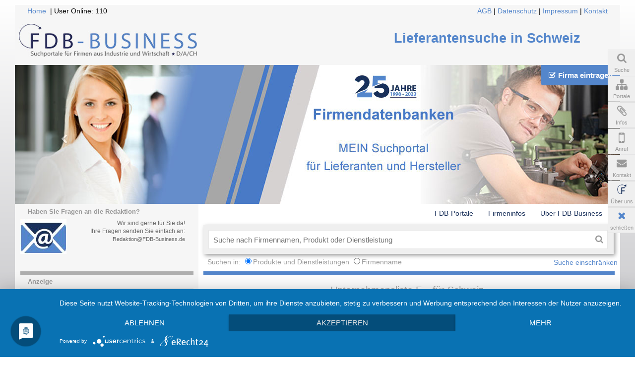

--- FILE ---
content_type: text/html; charset=UTF-8
request_url: https://www.firmendatenbanken.ch/unternehmensliste/F/1.htm
body_size: 10573
content:
<!DOCTYPE html PUBLIC "-//W3C//DTD XHTML 1.1//EN" "http://www.w3.org/TR/xhtml11/DTD/xhtml11.dtd">
<html xmlns="http://www.w3.org/1999/xhtml" xml:lang="de" lang="de">
<head>
<title>Unternehmen mit Firmensitz in CH-Schweiz</title>
<meta name="description" content="Branchenverzeichnis, Wer liefert, wo finde ich, wer kennt,Welche Firma, Adresse, Firmenadresse, Branchenbuch, Suche Firma" />
<meta name="keywords" content="Firmen aus CH-Schweiz" />
<meta name="Abstract" content="Firmenliste" />
<meta name="language" content="de" />
<meta name="Title" content="Unternehmen mit Firmensitz in CH-Schweiz" />
<meta name="Publisher" content="ISDF GmbH, Firmendatenbanken Schweiz (dt)" />
<meta name="audience" content="All" />
<meta http-equiv="Content-Type" content="text/html; charset=utf-8" />
<link rel="stylesheet" href="/css/fonts.css" type="text/css" media="all">
<link rel="stylesheet" type="text/css" href="/css/bootstrap.min.css" />
<link rel="stylesheet" type="text/css" href="/css/fdb.css?v=aca5ab5f46d592a0e7f845ad7694b61c"  />

<link href="/css/font-awesome.css" rel="stylesheet" />
<link href="/css/jquery-ui.css" /><link rel="stylesheet" type="text/css" href="/css/fdb-fm.css?v=aca5ab5f46d592a0e7f845ad7694b61c" />
<link rel="stylesheet" type="text/css" href="/css/fm_admin.css?v=aca5ab5f46d592a0e7f845ad7694b61c" />
<link rel="stylesheet" type="text/css" href="/css/fm_layout.css?v=1.0.0" />
<link rel="stylesheet" type="text/css" href="/css/fdb-rev.css?v=aca5ab5f46d592a0e7f845ad7694b61c" />
<script src="/js/jquery.min.js"></script>
<script src="/js/jquery-ui.min.js"></script>
<script src="/js/fdb-fm.js?v=aca5ab5f46d592a0e7f845ad7694b61c" type="text/javascript"></script>
<script type="text/javascript">var jqnew = jQuery.noConflict();</script>
<script src="/js/fdb-business_head.js" type="text/javascript"></script>
<script src="/js/jquery.slidePanel.js" type="text/javascript"></script>
<script src="/js/fm_admin2.js?v=4ad2d8d6c414654468cfd969912ea34c" type="text/javascript"></script>
<meta name="robots" content="index,follow" /><body class="unternehmensliste"><div id="seite"><div id="topnav"><div class="pull-left"><a href="https://www.firmendatenbanken.ch/?land=home">Home</a>&nbsp; | User Online: 110</div>
    <div class="pull-right">
        <a href="/info/detail/AGB.htm">AGB</a> |
        <a href="/info/detail/Datenschutz.htm">Datenschutz</a> |
        <a href="/info/detail/Impressum.htm">Impressum</a> |
        <a href="/info/detail/785.verw_Kontaktformular">Kontakt</a>
    </div>
    <div class="clear"></div>
    </div><div id="logo" style="position: relative; height:90px">
    <div id="portalname" style="position: relative;margin-right: 80px;"><span class="fdbname">Lieferantensuche in Schweiz</span></div><div id="qlogo" style=""><img height="87" src="/images/qlogo-white.jpg"></div></div><div id="btn-subscribe"><a href="/eintrag_premiumtabelle.php?alt_buchen=00_00_01_reg&erscheint_wo=national" style="color:#fff"><i class="fa fa-check-square-o"></i>Firma eintragen</a></div> <div id="carousel-example-generic" class="carousel slide" data-ride="carousel"  data-interval="8000"><ol class="carousel-indicators"><li data-target="#carousel-example-generic" data-slide-to="0" class="active"></li><li data-target="#carousel-example-generic" data-slide-to="1" class=""></li><li data-target="#carousel-example-generic" data-slide-to="2" class=""></li><li data-target="#carousel-example-generic" data-slide-to="3" class=""></li></ol><div class="carousel-inner"><div style="" data-blank="0" data-href="" class="item active "><img src="/images/slider/2025/54305/Homepage1-25Jahre_2025.jpg" alt="Slider 1"></div><div style="cursor: pointer;" data-blank="0" data-href="https://fdb-industrie.de/" class="item  fm-jslink"><img src="/images/slider/2022/54305/Homepage-FDB-Industrie3.jpg" alt="slider6"></div><div style="" data-blank="0" data-href="" class="item  "><img src="/images/slider/2020/54305/Portal-Homepage3.jpg" alt=""></div><div style="" data-blank="0" data-href="" class="item  "><img src="/images/slider/2020/54305/Portal-Homepage5.jpg" alt="Slider 5"></div></div><a class="left carousel-control" href="#carousel-example-generic" data-slide="prev"><span class="fa fa-chevron-left glyphicon-chevron-left"></span></a><a class="right carousel-control" href="#carousel-example-generic" data-slide="next"><span class="fa fa-chevron-right glyphicon-chevron-right"></span></a></div><div id="main"><div class="fm-header-info fm-info-box fm-infobanner "><div class="fm-info-box-container"><h4>Haben Sie Fragen an die Redaktion?</h4><div class="rahmen empfehlung" style="background-color:#ffffff;background-image:url(/infobanner/Infokasten_mailsymbol_quer.jpg); background-position: top left; background-repeat:no-repeat; height:70px;"><div style="text-align: left;padding-top: 0%;margin-left:5%;width: 90%;font-size:94%"><p style="text-align:right"><span style="font-size:12px"><span style="font-family:arial,helvetica,sans-serif"><span style="color:#666666">Wir sind gerne für Sie da!</span></span></span></p>

<p style="text-align:right"><span style="font-size:12px"><span style="font-family:arial,helvetica,sans-serif"><span style="color:#666666">Ihre Fragen senden Sie einfach an:</span></span></span></p>

<p style="text-align:right"><span style="font-size:11px"><span style="font-family:arial,helvetica,sans-serif"><span style="color:#666666">Redaktion@FDB-Business.de</span></span></span></p>
<br />
 </div></div></div></div>
<div id="navigation"><!--hauptmenue-->
		<ul class="sf-menu">
			<!--<li class="xcurrent">
				<a href="/?land=deutschland"><img src="/pic/home.gif" style="border:none; height:12px; vertical-align:text-bottom;" alt="home" /></a>				
			</li>
			<li>
				<a href="https://www.firmendatenbanken.ch/eintrag_premiumtabelle.php?alt_buchen=00_00_01_reg&erscheint_wo=national">Ihre Firma eintragen</a>
			</li>
			<li>
				<a href="https://www.firmendatenbanken.ch/verwaltung/info/detail/verw.Verwaltungsseite">Ihren Eintrag bearbeiten</a>
			</li>-->

			<li>
				<a href="#">FDB-Portale</a>

				<ul class="fachbereich">
					<li><a href="#">Fachportale</a>
                    <ul class="umenu_portal"><li><a href="https://fdb-industrie.de/antriebs-und-foerdertechnik/">Antriebs- und Fördertechnik</a></li>
                    <li><a href="https://fdb-industrie.de/arbeitsschutz/">Arbeitsschutz</a></li>
			        <li><a href="https://fdb-industrie.de/dienstleister/">Dienstleister</a></li>
                    <li><a href="https://fdb-industrie.de/druckluft-pneumatik/">Druckluft / Pneumatik / Hydraulik</a></li>
			        <li><a href="https://fdb-industrie.de/elektrotechnik/">Elektrotechnik</a></li>
			        <li><a href="https://fdb-industrie.de/industrie/">Industrie</a></li>
                    <li><a href="https://fdb-industrie.de/lagertechnik/">Lagertechnik</a></li>
                    <li><a href="https://fdb-industrie.de/oberflaechentechnik/">Oberfl&auml;chentechnik</a></li>
                    <li><a href="https://fdb-industrie.de/sicherheitstechnik/">Sicherheitstechnik</a></li>
			        <li><a href="https://fdb-industrie.de/messtechnik/">Messtechnik</a></li>
			        
                </ul>
                </li>
                <li><a href="https://www.firmendatenbanken.de?land=deutschland">Deutschland</a>
                    <ul class="umenu_portal">
                        <li><a href="https://www.firmendatenbanken.de?land=baden-wuerttemberg">Baden Württemberg</a></li>
                        <li><a href="https://www.firmendatenbanken.de?land=bayern">Bayern</a></li>
                        <li><a href="https://www.firmendatenbanken.de?land=berlin">Berlin</a></li>
                        <li><a href="https://www.firmendatenbanken.de?land=brandenburg">Brandenburg</a></li>
                        <li><a href="https://www.firmendatenbanken.de?land=bremen">Bremen / Bremerhaven</a></li>
                        <li><a href="https://www.firmendatenbanken.de?land=hamburg">Hamburg</a></li>
                        <li><a href="https://www.firmendatenbanken.de?land=hessen">Hessen</a></li>
                        <li><a href="https://www.firmendatenbanken.de?land=mecklenburg-vorpommern">Mecklenburg Vorpommern</a></li>
                        <li><a href="https://www.firmendatenbanken.de?land=niedersachsen">Niedersachsen</a></li>
                        <li><a href="https://www.firmendatenbanken.de?land=nordrhein-westfalen">Nordrhein Westfalen</a></li>
                        <li><a href="https://www.firmendatenbanken.de?land=rheinland-pfalz">Rheinland Pfalz</a></li>
                        <li><a href="https://www.firmendatenbanken.de?land=saarland">Saarland</a></li>
                        <li><a href="https://www.firmendatenbanken.de?land=sachsen">Sachsen</a></li>
                        <li><a href="https://www.firmendatenbanken.de?land=sachsen-anhalt">Sachsen Anhalt</a></li>
                        <li><a href="https://www.firmendatenbanken.de?land=schleswig-holstein">Schleswig Holstein</a></li>
                        <li><a href="https://www.firmendatenbanken.de?land=thueringen">Th&uuml;ringen</a></li>
                    </ul>
                    </li>
		<li><a href="https://www.Firmendatenbanken-Oesterreich.at?land=oesterreich">&Ouml;sterreich</a>
                    <ul class="umenu_portal">
                        <li><a href="https://www.Firmendatenbanken-oesterreich.at?land=burgenland">Burgenland</a></li>
                        <li><a href="https://www.Firmendatenbanken-oesterreich.at?land=kaernten">K&auml;rnten</a></li>
                        <li><a href="https://www.Firmendatenbanken-oesterreich.at?land=niederoesterreich">Nieder&ouml;sterreich</a></li>
                        <li><a href="https://www.Firmendatenbanken-oesterreich.at?land=oberoesterreich">Ober&ouml;sterreich</a></li>
                        <li><a href="https://www.Firmendatenbanken-oesterreich.at?land=salzburg">Salzburg</a></li>
                        <li><a href="https://www.Firmendatenbanken-oesterreich.at?land=steiermark">Steiermark</a></li>
                        <li><a href="https://www.Firmendatenbanken-oesterreich.at?land=tirol">Tirol</a></li>
                        <li><a href="https://www.Firmendatenbanken-oesterreich.at?land=vorarlberg">Vorarlberg</a></li>
                        <li><a href="https://www.Firmendatenbanken-oesterreich.at?land=wien">Wien</a></li>
                    </ul>
                    </li>
		<li><a href="https://www.Firmendatenbanken.ch?land=schweiz">Schweiz</a></li>
                </ul>
			</li>	

			<li style="display: none">
				<a href="#">Regionale Portale</a>
				<ul class="portale">
				<li><a href="https://www.firmendatenbanken.de?land=deutschland">Deutschland</a>
    <ul class="umenu_portal">
                        <li><a href="https://www.firmendatenbanken.de?land=baden-wuerttemberg">Baden Württemberg</a></li>
                        <li><a href="https://www.firmendatenbanken.de?land=bayern">Bayern</a></li>
                        <li><a href="https://www.firmendatenbanken.de?land=berlin">Berlin</a></li>
                        <li><a href="https://www.firmendatenbanken.de?land=brandenburg">Brandenburg</a></li>
                        <li><a href="https://www.firmendatenbanken.de?land=bremen">Bremen / Bremerhaven</a></li>
                        <li><a href="https://www.firmendatenbanken.de?land=hamburg">Hamburg</a></li>
                        <li><a href="https://www.firmendatenbanken.de?land=hessen">Hessen</a></li>
                        <li><a href="https://www.firmendatenbanken.de?land=mecklenburg-vorpommern">Mecklenburg Vorpommern</a></li>
                        <li><a href="https://www.firmendatenbanken.de?land=niedersachsen">Niedersachsen</a></li>
                        <li><a href="https://www.firmendatenbanken.de?land=nordrhein-westfalen">Nordrhein Westfalen</a></li>
                        <li><a href="https://www.firmendatenbanken.de?land=rheinland-pfalz">Rheinland Pfalz</a></li>
                        <li><a href="https://www.firmendatenbanken.de?land=saarland">Saarland</a></li>
                        <li><a href="https://www.firmendatenbanken.de?land=sachsen">Sachsen</a></li>
                        <li><a href="https://www.firmendatenbanken.de?land=sachsen-anhalt">Sachsen Anhalt</a></li>
                        <li><a href="https://www.firmendatenbanken.de?land=schleswig-holstein">Schleswig Holstein</a></li>
                        <li><a href="https://www.firmendatenbanken.de?land=thueringen">Th&uuml;ringen</a></li>
                    </ul>                                   
                    </li>
			<li><a href="https://www.Firmendatenbanken-Oesterreich.at?land=oesterreich">&Ouml;sterreich</a>
                    <ul class="umenu_portal">
                        <li><a href="https://www.Firmendatenbanken-oesterreich.at?land=burgenland">Burgenland</a></li>
                        <li><a href="https://www.Firmendatenbanken-oesterreich.at?land=kaernten">K&auml;rnten</a></li>
                        <li><a href="https://www.Firmendatenbanken-oesterreich.at?land=niederoesterreich">Nieder&ouml;sterreich</a></li>
                        <li><a href="https://www.Firmendatenbanken-oesterreich.at?land=oberoesterreich">Ober&ouml;sterreich</a></li>
                        <li><a href="https://www.Firmendatenbanken-oesterreich.at?land=salzburg">Salzburg</a></li>
                        <li><a href="https://www.Firmendatenbanken-oesterreich.at?land=steiermark">Steiermark</a></li>
                        <li><a href="https://www.Firmendatenbanken-oesterreich.at?land=tirol">Tirol</a></li>
                        <li><a href="https://www.Firmendatenbanken-oesterreich.at?land=vorarlberg">Vorarlberg</a></li>
                        <li><a href="https://www.Firmendatenbanken-oesterreich.at?land=wien">Wien</a></li>
                    </ul>                                    
                    </li>
					<li><a href="https://www.Firmendatenbanken.ch?land=schweiz">Schweiz</a></li>
				</ul>                                
			</li>
            
            <li><a href="#">Firmeninfos</a>
            <ul>
			<li><a href="#">Berichte</a>
			<ul>
				<li><a href="https://www.firmendatenbanken.ch/bericht/liste/Archiv/p_1">Firmenberichte</a></li>
				<li><a href="https://www.firmendatenbanken.ch/text/liste/Firmennews/seite_1.htm">Firmennews</a></li>
				<li><a href="https://www.firmendatenbanken.ch/text/liste/Presseberichte/seite_1.htm">Presseberichte</a></li>
				<li><a href="https://www.firmendatenbanken.ch/info/detail/infoletter.htm">BusinessLetter</a></li>
			</ul></li>

			<li><a href="#">Termine</a>
			<ul>
				<li><a href="https://www.firmendatenbanken.ch/messe.php">Messen</a></li>
				<!--<li><a href="https://www.firmendatenbanken.ch/text/liste/Schulungen/seite_1.htm">Schulungen</a></li>-->
				<li><a href="/text/liste/Messeberichte/seite_1.htm">Messeberichte</a></li>
				<li><a href="https://www.firmendatenbanken.ch/text/liste/Veranstaltungen/seite_1.htm">Veranstaltungen</a></li>
			</ul>
			</li>

			<li>
				<a href="#">Angebote</a>
				<ul class="angebote">
					<li><a href="https://www.firmendatenbanken.ch/text/liste/Firmenangebote/seite_1.htm">Firmenangebote</a></li>
					<li><a href="https://www.firmendatenbanken.ch/text/liste/Stellenangebote/seite_1.htm">Stellenangebote</a></li>
				</ul>
			</li></ul>
			</li>




			<li><a href="#">&Uuml;ber FDB-Business</a>
			<ul class="fdb">
                		<li><a href="https://www.firmendatenbanken.ch/info/detail/Das_Unternehmen.htm">Das Unternehmen</a></li>
				<li><a href="https://www.firmendatenbanken.ch/info/detail/Leistungspakete.htm">Leistungspakete</a></li>
          
				<li><a href="https://www.firmendatenbanken.ch/info/detail/BPP-Partner-werden.htm">Partner werden</a></li>
				<li><a href="https://www.firmendatenbanken.ch/info/detail/mediadaten.htm">Mediadaten</a></li>
				<li><a href="https://www.firmendatenbanken.ch/bewertung/liste/54305">Ihre Meinung z&auml;hlt</a></li>
				<li><a href="https://www.firmendatenbanken.ch/info/detail/Jobs.htm">Jobs</a></li>
			</ul>                
			</li></ul></div>
        <div id="suchform"><form id="fm-suchform" action="https://www.firmendatenbanken.ch/firmen.php" method="get">
                <input name="n" type="hidden" id="n" value="1" />
                <!--- <input name="land" type="hidden" id="land" value="Schweiz" /> -->
                <div class="feldposition">
                    <div class="feldpostiion-container">
                    <input name="s" placeholder="Suche nach Firmennamen, Produkt oder Dienstleistung" id="s" value="" type="text" class="suchfeld" />

                    <button class="addon-search-button" type="submit">
                        <i class="fa fa-search"></i>
                    </button>



               <div class="feld-optionen">
                    <label>Suchen in: </label><input type="radio" name="srchopt" value="0"  checked id="r1"><label for="r1"><span></span>Produkte und Dienstleistungen</label>
                    <input type="radio" name="srchopt" value="1" id="r2" ><label for="r2"><span></span>Firmenname</label>
                    <div style="float:right;margin: 10px 10px 0 0"><a href="/erweiterte_suche.php">Suche einschr&auml;nken</a></div>


              </div>
                      </div>
                </div>
            </form>
            <!--<a href="/merk/liste/" title="Meine Merkliste"><div class="icon_merkliste" style="margin-left:45px;"></div></a>-->
            <div class="firma-eintragen-container">
                <a href="/eintrag_premiumtabelle.php?alt_buchen=00_00_01_reg&erscheint_wo=national" class="firma-eintragen"><span style="display: none;">Firma eintragen</span></a>
            </div>

             <div class="clear"></div>
        </div><div id="links_und_mitte">


   	<div id="links"><div id="banner" class="fm-even" data-fp=""><div  id="fmb551" data-id="551"  class="bannercontainer"><h4>Anzeige</h4><a href="/bannerklick.php?url=https://www.cs-ilmenau.de/&id=551" target="_blank" rel="nofollow" data-id="551" ><img alt="" src="/wbg/RR-Banner-CSI.jpg"  /></a><div class="boxabsstand"></div></div><div  id="fmb509" data-id="509"  class="bannercontainer"><h4 style="margin-top: 5px;border-top: 8px solid #afafaf;">Anzeige</h4><a href="/bannerklick.php?url=https://www.unitro.de&id=509" target="_blank" rel="nofollow" data-id="509" ><img alt="" src="/wbg/BA-Sicherheit-UNITRO.jpg"  /></a></div><div  id="fmb601" data-id="601"  class="bannercontainer"><h4 style="margin-top: 5px;border-top: 8px solid #afafaf;">Anzeige</h4><a href="/bannerklick.php?url=https://www.spectra.de&id=601" target="_blank" rel="nofollow" data-id="601" ><img alt="" src="/wbg/RR-Banner-Spectra.jpg"  /></a></div><div  id="fmb606" data-id="606"  class="bannercontainer"><h4 style="margin-top: 5px;border-top: 8px solid #afafaf;">Anzeige</h4><a href="/bannerklick.php?url=https://artifex-abrasives.de&id=606" target="_blank" rel="nofollow" data-id="606" ><img alt="" src="/wbg/RR-Banner-Artifex.jpg"  /></a></div><div  id="fmb719" data-id="719"  class="bannercontainer"><h4 style="margin-top: 5px;border-top: 8px solid #afafaf;">Anzeige</h4><a href="/bannerklick.php?url=https://www.blechpartner.de&id=719" target="_blank" rel="nofollow" data-id="719" ><img alt="" src="/wbg/RR-Banner-MaSuB.jpg"  /></a></div><div  id="fmb661" data-id="661"  class="bannercontainer"><h4 style="margin-top: 5px;border-top: 8px solid #afafaf;">Anzeige</h4><a href="/bannerklick.php?url=https://www.buum-online.de&id=661" target="_blank" rel="nofollow" data-id="661" ><img alt="" src="/wbg/RR-Banner-BUUM.jpg"  /></a></div><div  id="fmb412" data-id="412"  class="fm-fdb-bnnr bannercontainer"><h4 style="margin-top: 5px;border-top: 8px solid #afafaf;">Anzeige</h4><a href="/bannerklick.php?url=https://fdb-industrie.de/absauganlagen-filtertechnik/&id=412" target="_blank" rel="nofollow" data-id="412" ><img alt="" src="/wbg/Absauganlagen2.jpg"  /></a></div>
                </div>
                <div class="boxabstand"></div><div class="lo" data-fp=""></div>
 <div class="ro"></div><div class="fm-box-empfehlung"><h4>Firmenempfehlungen</h4><div class="rahmen empfehlung" ><div class="fm-firma-empfehlung fm-even"><div class="fm-firma-empfehlung-container fm-firma-lnkr fmjsty" data-href="/portrait/detail/432268/hirsch-porozell-gmbh.htm" title="EPS-Hartschaum/Styropor Produkte f&uuml;r den W&auml;rme-, Schall-und Brandschutz"><h5><a href="/portrait/detail/432268/hirsch-porozell-gmbh.htm" title="EPS-Hartschaum/Styropor Produkte f&uuml;r den W&auml;rme-, Schall-und Brandschutz" class="link_sw">EPS-Hartschaum/Styropor Produkte für den Wärme-, Schall-und Brandschutz</a></h5>

                <p>
                <img alt="Firmenlogo - HIRSCH Porozell GmbH" src="/visitenkarten/2021/432268_603cbd247542dhirsch_porozell.gif" />HIRSCH Porozell Deutschland produziert EPS-Hartschaum/Styropor Produkte für den Wärme-, Schall-und Brandschutz und werden eingesetzt bei der Bodendämmung,  Kellerdämmung, Fassadendämmung, bei der Dachdämmung im Neubau oder der energetischen Sanierung.


                </p>
                <div class="fm-firma-empfehlung-firma"><strong>HIRSCH Porozell GmbH</strong><br />33378    Rheda-Wiedenbrück</div>
                </div></div><div class="fm-firma-empfehlung fm-even"><div class="fm-firma-empfehlung-container fm-firma-lnkr fmjsty" data-href="/portrait/detail/436845/resogoo-gmbh-co-kg.htm" title="Fertigung und Vertrieb von Flachdichtungen, Technischen Dichtungen"><h5><a href="/portrait/detail/436845/resogoo-gmbh-co-kg.htm" title="Fertigung und Vertrieb von Flachdichtungen, Technischen Dichtungen" class="link_sw">Fertigung und Vertrieb von Flachdichtungen, Technischen Dichtungen</a></h5>

                <p>
                <img alt="Firmenlogo - RESOGOO GmbH &amp; Co.  KG" src="/visitenkarten/2020/436845_5eaa8c23d93ddresogoo_silikonprofile.gif" />Sie benötigen Flachdichtungen, Flanschdichtungen nach DIN EN 1514, Zuschnitte oder Stanzteile - schnell, zuverlässig und in immer gleichbleibend hoher Qualität; dann ist RESOGOO Ihr optimaler Partner. Silikon- und Silikonschaumprofile nach Technischer Zeichnung ohne Werkzeugkosten.



                </p>
                <div class="fm-firma-empfehlung-firma"><strong>RESOGOO GmbH & Co.  KG</strong><br />24784    Westerrönfeld</div>
                </div></div><div class="fm-firma-empfehlung fm-even"><div class="fm-firma-empfehlung-container fm-firma-lnkr fmjsty" data-href="/portrait/detail/91050/cubidesign-gehaeuse-gmbh.htm" title="Systemanbieter f&uuml;r Kunststoffgeh&auml;use"><h5><a href="/portrait/detail/91050/cubidesign-gehaeuse-gmbh.htm" title="Systemanbieter f&uuml;r Kunststoffgeh&auml;use" class="link_sw">Systemanbieter für Kunststoffgehäuse</a></h5>

                <p>
                <img alt="Firmenlogo - CubiDesign Geh&auml;use GmbH" src="/visitenkarten/2018/91050_5a5f6678d1e85cubidesign_kunststoffgehaeu.gif" />Der Systemlieferant für Kunststoffgehäuse und Kunststoffteile fertigt ganz individuell die unterschiedlichsten Gehäuse für die verschiedensten Branchen - von einfachen Kunststoffteilen bis hin zu komplexen Gehäusen - in kleinen bis mittleren Stückzahlen. 


                </p>
                <div class="fm-firma-empfehlung-firma"><strong>CubiDesign Gehäuse GmbH</strong><br />31135    Hildesheim</div>
                </div></div><div class="fm-firma-empfehlung fm-even"><div class="fm-firma-empfehlung-container fm-firma-lnkr fmjsty" data-href="/portrait/detail/95130/bts-befestigungselemente-technik-gmbh.htm" title="Herstellung und Vertrieb von Befestigungs- und Verbindungsmitteln"><h5><a href="/portrait/detail/95130/bts-befestigungselemente-technik-gmbh.htm" title="Herstellung und Vertrieb von Befestigungs- und Verbindungsmitteln" class="link_sw">Herstellung und Vertrieb von Befestigungs- und Verbindungsmitteln</a></h5>

                <p>
                <img alt="Firmenlogo - BTS Befestigungselemente-Technik GmbH" src="/visitenkarten/2020/95130_5f71cd41a1e40bts_logo.gif" />Herstellung und Vertrieb von Befestigungs- udn Verbindungsmitteln. Fast alle unsere Produkte entsprechen internationalen Normen oder Standards. In unserem Gesamtkatalog präsentieren wir Ihnen Befestigungselemente und Verbindungselemente wie Flügelmuttern und Flügelschrauben in großer Variation.


                </p>
                <div class="fm-firma-empfehlung-firma"><strong>BTS Befestigungselemente-Technik GmbH</strong><br />54439    Saarburg</div>
                </div></div><div id="wussten" class="fm-knowhow fm-even">&nbsp;</div><div class="fm-firma-empfehlung fm-even"><div class="fm-firma-empfehlung-container fm-firma-lnkr fmjsty" data-href="/portrait/detail/504198/ruescho-schotenroehr-gmbh.htm" title="Wasserstrahlregler und Zubeh&ouml;r f&uuml;r Baumarkt und Gro&szlig;handel"><h5><a href="/portrait/detail/504198/ruescho-schotenroehr-gmbh.htm" title="Wasserstrahlregler und Zubeh&ouml;r f&uuml;r Baumarkt und Gro&szlig;handel" class="link_sw">Wasserstrahlregler und Zubehör für Baumarkt und Großhandel</a></h5>

                <p>
                <img alt="Firmenlogo - R&uuml;scho-Schotenr&ouml;hr GmbH" src="/visitenkarten/2022/504198_632ae63de7358schotenroehr_strahlregler.gif" />Wasserspartechnologie der Spitzenklasse für alle Armaturen und Ansprüche, das ist das besondere Credo der Rüscho-Schotenröhr GmbH. Die Spezialisten für Strahlreglersysteme und -zubehör finden wassersparende und innovative Lösungen.


                </p>
                <div class="fm-firma-empfehlung-firma"><strong>Rüscho-Schotenröhr GmbH</strong><br />44579    Castrop-Rauxel</div>
                </div></div><div class="fm-firma-empfehlung fm-even"><div class="fm-firma-empfehlung-container fm-firma-lnkr fmjsty" data-href="/portrait/detail/464011/foehrenbach-gmbh.htm" title="Kompettl&ouml;sungen f&uuml;r F&uuml;hrungs-, Antriebs-, Bewegungs-, Steuerungs- und Positionieraufgaben"><h5><a href="/portrait/detail/464011/foehrenbach-gmbh.htm" title="Kompettl&ouml;sungen f&uuml;r F&uuml;hrungs-, Antriebs-, Bewegungs-, Steuerungs- und Positionieraufgaben" class="link_sw">Kompettlösungen für Führungs-, Antriebs-, Bewegungs-, Steuerungs- und Positionieraufgaben</a></h5>

                <p>
                <img alt="Firmenlogo - F&ouml;hrenbach GmbH" src="/visitenkarten/2011/foehrenbach_logo1.gif" />Hersteller von hochpräzisen Komponenten, Einheiten u Systemen für Linear- u. Rundbewegungen in der Automatisierungstechnik sowie im Präzisionsmaschinenbau. Ihr kompetenter Partner für  maßgeschneiderte Komplettlösungen für Führungs-, Antriebs-, Bewegungs-, Steuerungs- und Positionieraufgaben.


                </p>
                <div class="fm-firma-empfehlung-firma"><strong>Föhrenbach GmbH</strong><br />79843    Löffingen</div>
                </div></div><div class="fm-firma-empfehlung fm-even"><div class="fm-firma-empfehlung-container fm-firma-lnkr fmjsty" data-href="/portrait/detail/163926/move-your-life.htm" title="Move your Life &ndash; Ihr Schritt zum Erfolg"><h5><a href="/portrait/detail/163926/move-your-life.htm" title="Move your Life &ndash; Ihr Schritt zum Erfolg" class="link_sw">Move your Life – Ihr Schritt zum Erfolg</a></h5>

                <p>
                <img alt="Firmenlogo - Move your Life&reg;" src="/visitenkarten/2012/move-your_logo1.2.gif" />Otto J. Binggeli gehört zu den erfolgreichsten Motivations- und Managementtrainern im deutschsprachigen Raum. Er konnte bereits Tausende von Menschen mit seinen Powerveranstaltungen begeistern; sei es in seinen Impuls-, Tages-, oder Intensivseminaren.


                </p>
                <div class="fm-firma-empfehlung-firma"><strong>Move your Life®</strong><br />6314     Unterägeri</div>
                </div></div><div class="fm-firma-empfehlung fm-even"><div class="fm-firma-empfehlung-container fm-firma-lnkr fmjsty" data-href="/portrait/detail/209448/march-pumpen-gmbh-co-kg.htm" title="Hersteller leckagefreier Pumpensysteme"><h5><a href="/portrait/detail/209448/march-pumpen-gmbh-co-kg.htm" title="Hersteller leckagefreier Pumpensysteme" class="link_sw">Hersteller leckagefreier Pumpensysteme</a></h5>

                <p>
                <img alt="Firmenlogo - MARCH PUMPEN GmbH &amp; Co. KG" src="/visitenkarten/2020/209448_5f213b729ca9emarch_pumpen.gif" />Die MARCH-Gruppe zählt zu den führenden Herstellern leckagefreier Pumpensysteme für die chemische Industrie, den Anlagenbau sowie neue Technologien, wie z.B. Bio-Diesel-Anlagen, Brennstoffzellen, Medizintechnik  und Biotechnologie, als auch viele weitere Erstausrüsteranwendungen.


                </p>
                <div class="fm-firma-empfehlung-firma"><strong>MARCH PUMPEN GmbH & Co. KG</strong><br />35394    Giessen</div>
                </div></div></div></div>
		
		</div><!--ende linke spalte-->
    	<div id="mitte"><div id="inhalte"><h1 class="liner">Unternehmensliste F... f&uuml;r Schweiz</h1><div class="textbereich"><br />Weitere Unternehmenslisten:<br /><a href="/unternehmensliste/A/1.htm" class="anonym_kasten">A</a><a href="/unternehmensliste/B/1.htm" class="anonym_kasten">B</a><a href="/unternehmensliste/C/1.htm" class="anonym_kasten">C</a><a href="/unternehmensliste/D/1.htm" class="anonym_kasten">D</a><a href="/unternehmensliste/E/1.htm" class="anonym_kasten">E</a><a href="/unternehmensliste/F/1.htm" class="anonym_kasten">F</a><a href="/unternehmensliste/G/1.htm" class="anonym_kasten">G</a><a href="/unternehmensliste/H/1.htm" class="anonym_kasten">H</a><a href="/unternehmensliste/I/1.htm" class="anonym_kasten">I</a><a href="/unternehmensliste/J/1.htm" class="anonym_kasten">J</a><a href="/unternehmensliste/K/1.htm" class="anonym_kasten">K</a><a href="/unternehmensliste/L/1.htm" class="anonym_kasten">L</a><a href="/unternehmensliste/M/1.htm" class="anonym_kasten">M</a><a href="/unternehmensliste/N/1.htm" class="anonym_kasten">N</a><a href="/unternehmensliste/O/1.htm" class="anonym_kasten">O</a><a href="/unternehmensliste/P/1.htm" class="anonym_kasten">P</a><a href="/unternehmensliste/Q/1.htm" class="anonym_kasten">Q</a><a href="/unternehmensliste/R/1.htm" class="anonym_kasten">R</a><a href="/unternehmensliste/S/1.htm" class="anonym_kasten">S</a><a href="/unternehmensliste/T/1.htm" class="anonym_kasten">T</a><a href="/unternehmensliste/U/1.htm" class="anonym_kasten">U</a><a href="/unternehmensliste/V/1.htm" class="anonym_kasten">V</a><a href="/unternehmensliste/W/1.htm" class="anonym_kasten">W</a><a href="/unternehmensliste/X/1.htm" class="anonym_kasten">X</a><a href="/unternehmensliste/Y/1.htm" class="anonym_kasten">Y</a><a href="/unternehmensliste.php?liste=*&amp;seite=1" class="anonym_kasten">*</a><br />
		<br />
		</div>

		<div class="textbereich"><div style="background-color:#eeeeee; padding:4px;"><a href="/unternehmen/detail/169051/fachuebersetzungsdienst-gmbh.htm">Fachübersetzungsdienst GmbH &nbsp; &nbsp; 6341    &nbsp;Baar</a></div><div style="background-color:#ffffff; padding:4px;"><a href="/unternehmen/detail/153706/facora-ag.htm">Facora AG &nbsp; &nbsp; 6018    &nbsp;Buttisholz</a></div><div style="background-color:#eeeeee; padding:4px;"><a href="/unternehmen/detail/140182/factory-121-sa.htm">Factory 121 SA &nbsp; &nbsp; 1920    &nbsp;Martigny</a></div><div style="background-color:#ffffff; padding:4px;"><a href="/unternehmen/detail/397710/fahnen24-gmbh.htm">Fahnen24 GmbH &nbsp; &nbsp; 9403    &nbsp;Goldach</a></div><div style="background-color:#eeeeee; padding:4px;"><a href="/unternehmen/detail/158924/fahrni-landschaftsarchitekten-gmbh.htm">Fahrni Landschaftsarchitekten GmbH &nbsp; &nbsp; 6005    &nbsp;Luzern</a></div><div style="background-color:#ffffff; padding:4px;"><a href="/unternehmen/detail/146297/fair-wind-modellbaubedarf.htm">FAIR-WIND Modellbaubedarf &nbsp; &nbsp; 5304    &nbsp;Endingen</a></div><div style="background-color:#eeeeee; padding:4px;"><a href="/unternehmen/detail/337723/falcone-bau-industriechemie-ag.htm">Falcone Bau- & Industriechemie AG &nbsp; &nbsp; 8807    &nbsp;Freienbach</a></div><div style="background-color:#ffffff; padding:4px;"><a href="/unternehmen/detail/147157/fankhauser-ag-huttwil.htm">Fankhauser AG Huttwil &nbsp; &nbsp; 4938    &nbsp;Rohrbach</a></div><div style="background-color:#eeeeee; padding:4px;"><a href="/unternehmen/detail/487045/faserplast-ag.htm">Faserplast AG &nbsp; &nbsp; 9532    &nbsp;Rickenbach TG</a></div><div style="background-color:#ffffff; padding:4px;"><a href="/unternehmen/detail/157698/fcm-bell-engineering-ag.htm">FCM Bell Engineering AG &nbsp; &nbsp; 6010    &nbsp;Kriens</a></div><div style="background-color:#eeeeee; padding:4px;"><a href="/unternehmen/detail/150348/febatec-gmbh.htm">Febatec GmbH &nbsp; &nbsp; 3603    &nbsp;Thun</a></div><div style="background-color:#ffffff; padding:4px;"><a href="/unternehmen/detail/167714/federas-beratung-ag.htm">Federas Beratung AG &nbsp; &nbsp; 8008    &nbsp;Zürich</a></div><div style="background-color:#eeeeee; padding:4px;"><a href="/unternehmen/detail/156936/federnfabrik-frei.htm">Federnfabrik Frei &nbsp; &nbsp; 8634    &nbsp;Hombrechtikon</a></div><div style="background-color:#ffffff; padding:4px;"><a href="/unternehmen/detail/150719/feldenkrais-methode.htm">Feldenkrais Methode &nbsp; &nbsp; 3427    &nbsp;Utzenstorf</a></div><div style="background-color:#eeeeee; padding:4px;"><a href="/unternehmen/detail/154567/feng-shui-systems.htm">Feng Shui Systems &nbsp; &nbsp; 7276    &nbsp;Davos Frauenkirch</a></div><div style="background-color:#ffffff; padding:4px;"><a href="/unternehmen/detail/395466/ferienwohnung-in-scuol-ch.htm">Ferienwohnung in Scuol / CH &nbsp; &nbsp; 7550    &nbsp;Scuol</a></div><div style="background-color:#eeeeee; padding:4px;"><a href="/unternehmen/detail/167917/f-graf.htm">F. Graf &nbsp; &nbsp; 8604    &nbsp;Volketswil/Kindhausen</a></div><div style="background-color:#ffffff; padding:4px;"><a href="/unternehmen/detail/167117/filmriss.htm">Filmriss &nbsp; &nbsp; 8055    &nbsp;Zürich</a></div><div style="background-color:#eeeeee; padding:4px;"><a href="/unternehmen/detail/402933/fink-zeitsysteme-ag.htm">Fink Zeitsysteme AG &nbsp; &nbsp; 5037    &nbsp;Muhen</a></div><div style="background-color:#ffffff; padding:4px;"><a href="/unternehmen/detail/142970/first-webcollege.htm">First Webcollege &nbsp; &nbsp; 6343    &nbsp;Rotkreuz</a></div><div style="background-color:#eeeeee; padding:4px;"><a href="/unternehmen/detail/499657/fischer-ag.htm">Fischer AG &nbsp; &nbsp; 3360    &nbsp;Herzogenbuchsee</a></div><div style="background-color:#ffffff; padding:4px;"><a href="/unternehmen/detail/136456/fisifam-ltd.htm">FiSiFam Ltd &nbsp; &nbsp; 1660    &nbsp;Château-d’Oex</a></div><div style="background-color:#eeeeee; padding:4px;"><a href="/unternehmen/detail/138173/fit-foundation.htm">FIT Foundation  &nbsp; &nbsp; 1273    &nbsp;Arzier</a></div><div style="background-color:#ffffff; padding:4px;"><a href="/unternehmen/detail/407106/fm-racine-hydraulik-ag.htm">FM-Racine Hydraulik AG &nbsp; &nbsp; 6043    &nbsp;Adligenswil</a></div><div style="background-color:#eeeeee; padding:4px;"><a href="/unternehmen/detail/138542/foire-de-fribourg.htm">Foire de Fribourg &nbsp; &nbsp; 1763    &nbsp;Granges-Paccot</a></div><div style="background-color:#ffffff; padding:4px;"><a href="/unternehmen/detail/165100/formtech-ag.htm">Formtech AG &nbsp; &nbsp; 8492    &nbsp;Wila</a></div><div style="background-color:#eeeeee; padding:4px;"><a href="/unternehmen/detail/168859/fotostudio-urs-maurer.htm">Fotostudio Urs Maurer &nbsp; &nbsp; 8008    &nbsp;Zürich</a></div><div style="background-color:#ffffff; padding:4px;"><a href="/unternehmen/detail/143819/fotowerkstatt-fotograf.htm">Fotowerkstatt Fotograf &nbsp; &nbsp; 4057    &nbsp;Basel</a></div><div style="background-color:#eeeeee; padding:4px;"><a href="/unternehmen/detail/434173/four-werbeagentur-ag.htm">four. Werbeagentur AG  &nbsp; &nbsp; 8004    &nbsp;Zürich</a></div><div style="background-color:#ffffff; padding:4px;"><a href="/unternehmen/detail/429067/fpp-federnfabrik-gmbh.htm">FpP Federnfabrik GmbH &nbsp; &nbsp; 6340    &nbsp;Baar</a></div><div style="background-color:#eeeeee; padding:4px;"><a href="/unternehmen/detail/498591/francioni.htm">FRANCIONI &nbsp; &nbsp; 8700    &nbsp;Küsnacht ZH</a></div><div style="background-color:#ffffff; padding:4px;"><a href="/unternehmen/detail/498705/francioni.htm">FRANCIONI &nbsp; &nbsp; 8700    &nbsp;Küsnacht ZH</a></div><div style="background-color:#eeeeee; padding:4px;"><a href="/unternehmen/detail/146821/fraenzis-print-shop.htm">Fränzis Print-Shop &nbsp; &nbsp; 3073    &nbsp;Gümligen</a></div><div style="background-color:#ffffff; padding:4px;"><a href="/unternehmen/detail/181007/freemed-partner-fuer-hygiene-und-inkontinenzbedarf.htm">freemed - Partner für Hygiene und Inkontinenzbedarf &nbsp; &nbsp; 8887    &nbsp;Mels</a></div><div style="background-color:#eeeeee; padding:4px;"><a href="/unternehmen/detail/155918/freestar-informatik-frauenfeld-gmbh.htm">Freestar-Informatik (Frauenfeld) GmbH &nbsp; &nbsp; 8502    &nbsp;Frauenfeld</a></div><div style="background-color:#ffffff; padding:4px;"><a href="/unternehmen/detail/167483/frei-connect.htm">FREI connect &nbsp; &nbsp; 8005    &nbsp;Zürich</a></div><div style="background-color:#eeeeee; padding:4px;"><a href="/unternehmen/detail/480711/freindstorent-europe-ag.htm">FreindsToRent Europe AG &nbsp; &nbsp; 8002    &nbsp;Zürich</a></div><div style="background-color:#ffffff; padding:4px;"><a href="/unternehmen/detail/150268/frema-sport-reisen-martin-frei.htm">Frema-Sport-Reisen Martin Frei &nbsp; &nbsp; 5723    &nbsp;Teufenthal AG</a></div><div style="background-color:#eeeeee; padding:4px;"><a href="/unternehmen/detail/147635/freudiger-ruckstuhl.htm">Freudiger + Ruckstuhl &nbsp; &nbsp; 4900    &nbsp;Langenthal</a></div><div style="background-color:#ffffff; padding:4px;"><a href="/unternehmen/detail/148163/frewal-ag.htm">Frewal AG &nbsp; &nbsp; 5506    &nbsp;Mägenwil</a></div><div style="background-color:#eeeeee; padding:4px;"><a href="/unternehmen/detail/159702/frimet-ag-treuhand-training-coaching.htm">Frimet AG Treuhand, Training, Coaching &nbsp; &nbsp; 8887    &nbsp;Mels</a></div><div style="background-color:#ffffff; padding:4px;"><a href="/unternehmen/detail/57867/fruehsorge-partner-group-gmbh.htm">frühsorge & partner Group GmbH &nbsp; &nbsp; 4303    &nbsp;Kaiseraugst</a></div><div style="background-color:#eeeeee; padding:4px;"><a href="/unternehmen/detail/425988/fta-fahrzeugtechnik-ag.htm">FTA Fahrzeugtechnik AG &nbsp; &nbsp; 5035    &nbsp;Unterentfelden</a></div><div style="background-color:#ffffff; padding:4px;"><a href="/unternehmen/detail/148035/fubag-metallveredlung-ag.htm">FUBAG Metallveredlung AG &nbsp; &nbsp; 5242    &nbsp;Lupfig</a></div><div style="background-color:#eeeeee; padding:4px;"><a href="/unternehmen/detail/154780/fueglister-charles-ag.htm">Füglister Charles AG &nbsp; &nbsp; 8953    &nbsp;Dietikon</a></div><div style="background-color:#ffffff; padding:4px;"><a href="/unternehmen/detail/461105/funnyfiguren.htm">Funnyfiguren &nbsp; &nbsp; 4142    &nbsp;Münchenstein</a></div><div style="background-color:#eeeeee; padding:4px;"><a href="/unternehmen/detail/147094/f-weiss-treuhand.htm">F. Weiss-Treuhand  &nbsp; &nbsp; 5113    &nbsp;Holderbank AG</a></div><br class="clear"><br /></div>
            </div><!--inhalte-->
        </div><!--mitte-->



	</div><!--ende links und mitte-->

	</div> <!-- ende main -->

	<div id="rechts" style="background-color:#fff;display: none;"></div><!--ende rechts--><div id="footer"><div class="footer-container"><div class="footer-grid footer-2" style="width: 20%"><div class="grid-container"><h1>Wir über uns</h1><div class="footer-content"><ul>
	<li><a href="/info/detail/Das_Unternehmen.htm">Unternehmen</a></li>
	<li><a href="/info/detail/Leistungspakete.htm">Leistungspakete</a></li>
	<li><a href="/info/detail/mediadaten.htm">Mediadaten</a></li>
	<li><a href="/info/detail/Jobs.htm">Jobs</a></li>
	<li><a href="/info/detail/Impressum.htm">Impressum</a></li>
	<li><a href="/info/detail/785.verw_Kontaktformular">Kontakt</a></li>
</ul>

<h2>Berichte</h2>

<ul>
	<li><a href="/bericht/liste/Archiv/p_1">Firmenberichte</a></li>
	<li><a href="/text/liste/Firmennews/seite_1.htm">Firmennews</a></li>
	<li><a href="/info/detail/infoletter.htm">BusinessJournal</a></li>
</ul>

<h2><br />
Kundenmeinungen</h2>

<ul>
	<li><a href="/bewertung/liste/54305">Kundenmeinungen</a></li>
</ul>

<p>&nbsp;</p>

<p>&nbsp;</p>

<p>&nbsp;</p>

<p>&nbsp;</p>
</div></div></div><div class="footer-grid footer-3" style="width: 20%"><div class="grid-container"><h1>Firmen A-Z</h1><div class="footer-content"><ul>
	<li><a href="/unternehmensliste/A/1.htm">A</a></li>
	<li><a href="/unternehmensliste/B/1.htm">B</a></li>
	<li><a href="/unternehmensliste/C/1.htm">C</a></li>
	<li><a href="/unternehmensliste/D/1.htm">D</a></li>
	<li><a href="/unternehmensliste/E/1.htm">E</a></li>
	<li><a href="/unternehmensliste/F/1.htm">F</a></li>
	<li><a href="/unternehmensliste/G/1.htm">G</a></li>
	<li><a href="/unternehmensliste/H/1.htm">H</a></li>
	<li><a href="/unternehmensliste/I/1.htm">I</a></li>
	<li><a href="/unternehmensliste/J/1.htm">J</a></li>
	<li><a href="/unternehmensliste/K/1.htm">K</a></li>
	<li><a href="/unternehmensliste/L/1.htm">L</a></li>
	<li><a href="/unternehmensliste/M/1.htm">M</a></li>
	<li><a href="/unternehmensliste/N/1.htm">N</a></li>
	<li><a href="/unternehmensliste/O/1.htm">O</a></li>
	<li><a href="/unternehmensliste/P/1.htm">P</a></li>
	<li><a href="/unternehmensliste/Q/1.htm">Q</a></li>
	<li><a href="/unternehmensliste/R/1.htm">R</a></li>
	<li><a href="/unternehmensliste/S/1.htm">S</a></li>
	<li><a href="/unternehmensliste/T/1.htm">T</a></li>
	<li><a href="/unternehmensliste/U/1.htm">U</a></li>
	<li><a href="/unternehmensliste/V/1.htm">V</a></li>
	<li><a href="/unternehmensliste/W/1.htm">W</a></li>
	<li><a href="/unternehmensliste/X/1.htm">X</a></li>
	<li><a href="/unternehmensliste/Y/1.htm">Y</a></li>
	<li><a href="/unternehmensliste/Z/1.htm">Z</a></li>
</ul>

<p>&nbsp;</p>

<h2>Stichwortliste</h2>

<ul>
	<li><a href="/stichwort/A/1.htm">A</a></li>
	<li><a href="/stichwort/B/1.htm">B</a></li>
	<li><a href="/stichwort/C/1.htm">C</a></li>
	<li><a href="/stichwort/D/1.htm">D</a></li>
	<li><a href="/stichwort/E/1.htm">E</a></li>
	<li><a href="/stichwort/F/1.htm">F</a></li>
	<li><a href="/stichwort/G/1.htm">G</a></li>
	<li><a href="/stichwort/H/1.htm">H</a></li>
	<li><a href="/stichwort/I/1.htm">I</a></li>
	<li><a href="/stichwort/J/1.htm">J</a></li>
	<li><a href="/stichwort/K/1.htm">K</a></li>
	<li><a href="/stichwort/L/1.htm">L</a></li>
	<li><a href="/stichwort/M/1.htm">M</a></li>
	<li><a href="/stichwort/N/1.htm">N</a></li>
	<li><a href="/stichwort/O/1.htm">O</a></li>
	<li><a href="/stichwort/P/1.htm">P</a></li>
	<li><a href="/stichwort/Q/1.htm">Q</a></li>
	<li><a href="/stichwort/R/1.htm">R</a></li>
	<li><a href="/stichwort/S/1.htm">S</a></li>
	<li><a href="/stichwort/T/1.htm">T</a></li>
	<li><a href="/stichwort/U/1.htm">U</a></li>
	<li><a href="/stichwort/V/1.htm">V</a></li>
	<li><a href="/stichwort/W/1.htm">W</a></li>
	<li><a href="/stichwort/X/1.htm">X</a></li>
	<li><a href="/stichwort/Y/1.htm">Y</a></li>
	<li><a href="/stichwort/Z/1.htm">Z</a></li>
</ul>

<p>&nbsp;</p>
</div></div></div><div class="footer-grid footer-4" style="width: 20%"><div class="grid-container"><h1>regional Deutschland</h1><div class="footer-content"><ul>
	<li><a href="https://www.Firmendatenbanken.de?land=baden-wuerttemberg">Baden Württemberg</a></li>
                        <li><a href="https://www.Firmendatenbanken.de?land=bayern">Bayern</a></li>
                        <li><a href="https://www.Firmendatenbanken.de?land=berlin">Berlin</a></li>
                        <li><a href="https://www.Firmendatenbanken.de?land=brandenburg">Brandenburg</a></li>
                        <li><a href="https://www.Firmendatenbanken.de?land=bremen">Bremen / Bremerhaven</a></li>
                        <li><a href="https://www.Firmendatenbanken.de?land=hamburg">Hamburg</a></li>
                        <li><a href="https://www.Firmendatenbanken.de?land=hessen">Hessen</a></li>
                        <li><a href="https://www.Firmendatenbanken.de?land=mecklenburg-vorpommern">Mecklenburg Vorpommern</a></li>
                        <li><a href="https://www.Firmendatenbanken.de?land=niedersachsen">Niedersachsen</a></li>
                        <li><a href="https://www.Firmendatenbanken.de?land=nordrhein-westfalen">Nordrhein Westfalen</a></li>
                        <li><a href="https://www.Firmendatenbanken.de?land=rheinland-pfalz">Rheinland Pfalz</a></li>
                        <li><a href="https://www.Firmendatenbanken.de?land=saarland">Saarland</a></li>
                        <li><a href="https://www.Firmendatenbanken.de?land=sachsen">Sachsen</a></li>
                        <li><a href="https://www.Firmendatenbanken.de?land=sachsen-anhalt">Sachsen Anhalt</a></li>
                        <li><a href="https://www.Firmendatenbanken.de?land=schleswig-holstein">Schleswig Holstein</a></li>
                        <li><a href="https://www.Firmendatenbanken.de?land=thueringen">Th&uuml;ringen</a></li>
</ul>
</div></div></div><div class="footer-grid footer-2" style="width: 20%"><div class="grid-container"><h1>regional Österreich</h1><div class="footer-content"><ul>
	<li><a href="https://www.Firmendatenbanken-oesterreich.at?land=burgenland">Burgenland</a></li>
                        <li><a href="https://www.Firmendatenbanken-oesterreich.at?land=kaernten">K&auml;rnten</a></li>
                        <li><a href="https://www.Firmendatenbanken-oesterreich.at?land=niederoesterreich">Nieder&ouml;sterreich</a></li>
                        <li><a href="https://www.Firmendatenbanken-oesterreich.at?land=oberoesterreich">Ober&ouml;sterreich</a></li>
                        <li><a href="https://www.Firmendatenbanken-oesterreich.at?land=salzburg">Salzburg</a></li>
                        <li><a href="https://www.Firmendatenbanken-oesterreich.at?land=steiermark">Steiermark</a></li>
                        <li><a href="https://www.Firmendatenbanken-oesterreich.at?land=tirol">Tirol</a></li>
                        <li><a href="https://www.Firmendatenbanken-oesterreich.at?land=vorarlberg">Vorarlberg</a></li>
                        <li><a href="https://www.Firmendatenbanken-oesterreich.at?land=wien">Wien</a></li>
</ul>

<p><br />
&nbsp;</p>

<h2>regional Schweiz</h2>

<ul>
	<li><a href="https://www.Firmendatenbanken.ch">Firmendatenbanken.ch</a></li>
</ul>
</div></div></div><div class="footer-grid footer-5" style="width: 20%"><div class="grid-container"><h1>Fachbereiche</h1><div class="footer-content"><ul>
	<li><a href="https://fdb-industrie.de/arbeitsschutz/">Arbeitsschutz</a></li>
	<li><a href="https://fdb-industrie.de/antriebs-und-foerdertechnik/">Antriebs- und Fördertechnik</a></li>
	<li><a href="https://fdb-industrie.de/dienstleister/">Dienstleister</a></li>
	<li><a href="https://fdb-industrie.de/antriebs-und-foerdertechnik/">Druckluft- Hydraulik- Pneumatik</a></li>
	<li><a href="https://fdb-industrie.de/elektrotechnik/">Elektrotechnik</a></li>
	<li><a href="https://fdb-industrie.de/industrie/">Industrie</a></li>
	<li><a href="https://fdb-industrie.de/lagertechnik/">Lager & Logistik</a></li>
	<li><a href="https://fdb-industrie.de/maschinen-anlagenbau/">Maschinen- und Anlagenbau</a></li>
	<li><a href="https://fdb-industrie.de/oberflaechentechnik/">Oberflächentechnik</a></li>
	<li><a href="https://fdb-industrie.de/sicherheitstechnik/">Sicherheitstechnik</a></li>
	<li><a href="https://fdb-industrie.de/messtechnik/">Messtechnik</a></li>
	<li><a href="https://fdb-industrie.de/industrie/">Industrie</a></li>
	<li><a href="https://fdb-industrie.de/fachbeitraege/">Fachbeiträge</a></li>
</ul>
<br />
<br />
<br />
<br />
<br />
<br />
 
<p style="text-align: right;"><span style="font-size:11px"><span style="font-family:arial,helvetica,sans-serif">© 2025 ISDF Internet-Service GmbH</span></span></p>

<p style="text-align: right;"><span style="font-family:arial,helvetica,sans-serif; font-size:11px">FDB-Business D/A/CH</span></p>
</div></div></div></div></div>

<script type="text/plain" data-usercentrics="Google Analytics">
  (function(i,s,o,g,r,a,m){i['GoogleAnalyticsObject']=r;i[r]=i[r]||function(){
  (i[r].q=i[r].q||[]).push(arguments)},i[r].l=1*new Date();a=s.createElement(o),
  m=s.getElementsByTagName(o)[0];a.async=1;a.src=g;m.parentNode.insertBefore(a,m)
  })(window,document,'script','https://www.google-analytics.com/analytics.js','ga');
  ga('create', 'UA-47087082-2', 'www.firmendatenbanken.ch');
  ga('set', 'anonymizeIp', true);
  ga('send', 'pageview');

</script>

<script type="text/javascript"></script>

<script src="/js/bootstrap.min.js"></script>
<script type="text/javascript">
    !function ($) {
        $(function () {
            //... code
        });
    } (jqnew);
</script>

<div id="trigger1" class="trigger">
    <div class="trigger-icon"><i class="fa fa-search"></i></div>
    <div class="trigger-text">Suche</div>
</div>
<div id="trigger2" class="trigger">
    <div class="trigger-icon"><i class="fa fa-sitemap"></i></div>
    <div class="trigger-text">Portale</div>
</div>
<div id="trigger3" class="trigger">
    <div class="trigger-icon"><i class="fa fa-paperclip"></i></div>
    <div class="trigger-text">Infos</div>
</div>
<div id="trigger4" class="trigger">
    <div class="trigger-icon"><i class="fa fa-mobile"></i></div>
    <div class="trigger-text">Anruf</div>
</div>

<div id="trigger5" class="trigger">
    <div class="trigger-icon"><i class="fa fa-envelope"></i></div>
    <div class="trigger-text">Kontakt</div>
</div>
<div id="trigger6" class="trigger">
    <div class="trigger-icon"><img src="/images/isdf_trigger.png" /></div>
    <div class="trigger-text">Über uns</div>
</div>
<div id="trigger7" class="trigger trigger-handle">
    <div class="trigger-icon"><i class="fa fa-close"></i></div>
    <div class="trigger-text">schließen</div>
</div>

<div id="move-to-top"><i class="fa fa-angle-double-up"></i></div>


<script type="application/javascript" src="https://app.usercentrics.eu/latest/main.js" id="7pqZnENS6"></script>




</div><!--ende seite-->
<div id="meld_fehler" title="Fehler"></div>
<div id="meld_ok" title="OK"></div>
<div id="meld_hinweis" title="Hinweis"></div>
<div id="sidetoggle" class="fm-firma-empfehlung"><h4><span>Weitere Firmenempfehlungen</span><span style="display: none;">ausblenden</span></h4></div>

<div id="panel1" class="panel" style="display: none;"></div>
<div id="panel2" class="panel" style="display: none;"></div>
<div id="panel3" class="panel" style="display: none;"></div>
<div id="panel4" class="panel" style="display: none;"></div>
<div id="panel5" class="panel" style="display: none;"></div>
<div id="panel6" class="panel" style="display: none;"></div>
</body>
</html>

--- FILE ---
content_type: text/css
request_url: https://www.firmendatenbanken.ch/css/fonts.css
body_size: 308
content:
/* libre-baskerville-regular - latin-ext_latin */
@font-face {
    font-family: 'Libre Baskerville';
    font-style: normal;
    font-weight: 400;
    src: url('/font/libre-baskerville-v9-latin-ext_latin-regular.eot'); /* IE9 Compat Modes */
    src: local(''),
         url('/font/libre-baskerville-v9-latin-ext_latin-regular.eot?#iefix') format('embedded-opentype'), /* IE6-IE8 */
         url('/font/libre-baskerville-v9-latin-ext_latin-regular.woff2') format('woff2'), /* Super Modern Browsers */
         url('/font/libre-baskerville-v9-latin-ext_latin-regular.woff') format('woff'), /* Modern Browsers */
         url('/font/libre-baskerville-v9-latin-ext_latin-regular.ttf') format('truetype'), /* Safari, Android, iOS */
         url('/font/libre-baskerville-v9-latin-ext_latin-regular.svg#LibreBaskerville') format('svg'); /* Legacy iOS */
  }
  /* libre-baskerville-italic - latin-ext_latin */
  @font-face {
    font-family: 'Libre Baskerville';
    font-style: italic;
    font-weight: 400;
    src: url('/font/libre-baskerville-v9-latin-ext_latin-italic.eot'); /* IE9 Compat Modes */
    src: local(''),
         url('/font/libre-baskerville-v9-latin-ext_latin-italic.eot?#iefix') format('embedded-opentype'), /* IE6-IE8 */
         url('/font/libre-baskerville-v9-latin-ext_latin-italic.woff2') format('woff2'), /* Super Modern Browsers */
         url('/font/libre-baskerville-v9-latin-ext_latin-italic.woff') format('woff'), /* Modern Browsers */
         url('/font/libre-baskerville-v9-latin-ext_latin-italic.ttf') format('truetype'), /* Safari, Android, iOS */
         url('/font/libre-baskerville-v9-latin-ext_latin-italic.svg#LibreBaskerville') format('svg'); /* Legacy iOS */
  }
  /* libre-baskerville-700 - latin-ext_latin */
  @font-face {
    font-family: 'Libre Baskerville';
    font-style: normal;
    font-weight: 700;
    src: url('/font/libre-baskerville-v9-latin-ext_latin-700.eot'); /* IE9 Compat Modes */
    src: local(''),
         url('/font/libre-baskerville-v9-latin-ext_latin-700.eot?#iefix') format('embedded-opentype'), /* IE6-IE8 */
         url('/font/libre-baskerville-v9-latin-ext_latin-700.woff2') format('woff2'), /* Super Modern Browsers */
         url('/font/libre-baskerville-v9-latin-ext_latin-700.woff') format('woff'), /* Modern Browsers */
         url('/font/libre-baskerville-v9-latin-ext_latin-700.ttf') format('truetype'), /* Safari, Android, iOS */
         url('/font/libre-baskerville-v9-latin-ext_latin-700.svg#LibreBaskerville') format('svg'); /* Legacy iOS */
  }

--- FILE ---
content_type: text/css
request_url: https://www.firmendatenbanken.ch/css/fdb.css?v=aca5ab5f46d592a0e7f845ad7694b61c
body_size: 18028
content:
/* enthaelt die definitionen fuer die logos, damit die grafiken sofort angezeigt werden.*/

/* einzelne Bereiche */

/*logo*/
#logo {
  width: 100%;
  height: 96px !important;
  margin: 0;
  padding: 0;
  background-color: #f6f6f6;
  background-repeat: no-repeat;
}

#topnav {
  background: #5486CB;
  color: #ffffff;
  padding: 5px 25px;
}
#topnav a,
#topnav a:hover,
#topnav a:active,
#topnav a:visited {
  color: #fff;
}


.header_image {
  background: #fff no-repeat top center;
  height: 280px;
  width: 1220px;
}

#seite #logo {
  background-image: url(/images/2014/header_schnitt.jpg);
  background-size: auto 80px;
}

#fbseite #logo {
  background-image: url(/images/fdb_logo_gruen.jpg);
}

#verwaltungsseite #logo {
  background-image: url(/images/fdb_logo_grau.jpg);
}

#logo #portalname {
  font-size: 200%;
  font-weight: normal;
  color: #333;
  float: right;
  margin-right: 25px;
  padding-top: 26px;
  text-align: right;
}

#portalname .fdbname, #logo .login {
  color: #5486CB;
  font-weight: bold;
}

#logo #beschreibung {
  font-size: 100%;
  color: #FFFFFF;
  margin-left: 540px;
  padding-top: 11px;
}

.firma-eintragen {
  float: right;
  display: block;
  background: url(/images/2014/links.png);
  width: 266px;
  height: 55px;
}

/*ceebox*/
/* CeeBox CSS Document */
/* Minor change made for 2.0.6 */
/* Works with 2.0.4 and up */
/* ----------------------------------------------------------------------------------------------------------------*/
/* ---------->>> global settings needed for ceebox <<<-----------------------------------------------------------*/
/* ----------------------------------------------------------------------------------------------------------------*/

/* cfcfcf musste ich �ndern, damit unser Design nicht fl�ten geht.
*{padding: 0; margin: 0;}
html,body{height:100%;}
*/

/* ----------------------------------------------------------------------------------------------------------------*/
/* ---------->>> ceebox specific background images <<<-----------------------------------------------------------*/
/* ----------------------------------------------------------------------------------------------------------------*/

#cee_closeBtn { background-image: url(https://www.firmendatenbanken.de/js/ceebox/images/cee-close-btn.png); }

#cee_next { background-image: url(https://www.firmendatenbanken.de/js/ceebox/images/cee-next-btn.png); }

#cee_prev { background-image: url(https://www.firmendatenbanken.de/js/ceebox/images/cee-prev-btn.png); }

* html #cee_next { background-image: url(https://www.firmendatenbanken.de/js/ceebox/images/cee-next-btn.gif); }

/* IE6 hack */
* html #cee_prev { background-image: url(https://www.firmendatenbanken.de/js/ceebox/images/cee-prev-btn.gif); }

/* IE6 hack */
#cee_load { background-image: url(https://www.firmendatenbanken.de/js/ceebox/images/loader.gif); }

/* ceebox border width controled as option in jquery.ceebox.js */
/* colors for ceebox background and border can also be set as option in jquery.ceebox.js  */
#cee_box { background-color: #fff; border-color: #aaaaaa; border-style: solid; -moz-border-radius: 7px; -webkit-border-radius: 7px; border-radius: 7px; }

/* ----------------------------------------------------------------------------------------------------------------*/
/* ---------->>> ceebox specific link and font settings <<<------------------------------------------------------*/
/* ----------------------------------------------------------------------------------------------------------------*/

#cee_box {
  font: 12px Arial, Helvetica, sans-serif;
  color: #333333;
  background-color: #fff;
}

#cee_count {
  font: 10px Arial, Helvetica, sans-serif;
  -moz-opacity: 0.8;
  opacity: 0.8; /* opacity used to reduce contrast of font color so that any main color will work */
  clear: left;
  float: left;
  padding: 2px 0 4px;
}

.cee_html #cee_title h2 { float: left; }

.cee_html #cee_count { clear: none; padding-left: 5px; }

* html #cee_count { /* ie6 hack */
  zoom: 1;
  padding-bottom: 6px;
}

#cee_next, #cee_prev {
  height: 100%;
  width: 49%;
  text-indent: -10000px;
  text-decoration: none;
  visibility: visible;
  background-repeat: no-repeat;
}

#cee_box a { border: 0; outline: none }

#cee_box a:link { color: #666; }

#cee_box a:visited { color: #666; }

#cee_box a:hover { color: #000; }

#cee_box a:active { color: #666; }

#cee_box a:focus { color: #666; }

#cee_closeBtn {
  background-repeat: no-repeat;
  display: box;
  width: 24px;
  height: 23px;
  position: absolute;
  text-indent: -10000px;
}

/* Next up a bunch of ugly ass css hacks to fix the fact that IE cuts off the close button when it floats negative. 
Yeah "thou shalt not hack the css" ...so sue me it's better than handling it in the javascript */
#cee_closeBtn { top: -3px; right: -3px; }

/* base value only here for IE8 */
#cee_closeBtn, #ie8#hack { top: -10px; right: -10px; }

/* All browsers except IE8 see this; IE8 keeps using the */
*:first-child + html #cee_closeBtn { top: -3px; right: -3px; }

/* only IE7 sees this*/
* html #cee_closeBtn { top: -3px; right: -3px; }

/*only IE 6 sees this*/

#cee_closeBtn:hover {
  background-position: 0px -23px;
}

.cee_close { cursor: pointer }

/* ----------------------------------------------------------------------------------------------------------------*/
/* ---------->>> ceebox settings <<<-----------------------------------------------------------------------------*/
/* ----------------------------------------------------------------------------------------------------------------*/

#cee_box {
  text-align: left;
  color: #000;
}

#cee_box img#cee_img, #cee_vid, #cee_iframeContent, #cee_ajax {
  display: block;
  margin: 5px 5px 0;
  /*	margin: 15px 15px 0;
	border-right: 1px solid #ccc;
	border-bottom: 1px solid #ccc;
	border-top: 1px solid #666;
	border-left: 1px solid #666;
*/
}

#cee_title {
  padding: 7px 15px 5px 15px;
  overflow: hidden;
}

.cee_html #cee_title {
  background-color: #e8e8e8;
  height: 18px;
  -moz-border-radius: 7px 7px 0 0;
  -webkit-border-radius: 7px 7px 0 0;
  border-radius: 7px 7px 0 0;
}

#cee_title h2 {
  font-size: 1em;
  font-weight: 400;
  margin: 0 0 1px;
}

#cee_ajax {
  clear: both;
  padding: 2px 15px 15px 15px;
  overflow: auto;
  text-align: left;
  line-height: 1.4em;
}

#cee_ {
  display: none;
  height: 50px;
  width: 50px;
  margin: -25px 0 0 -25px; /* -height/2 0 0 -width/2 */
  background-position: center center;
  background-repeat: no-repeat;
}

#cee_HideSelect {
  z-index: 99;
  position: fixed;
  top: 0;
  left: 0;
  background-color: #fff;
  border: none;
  filter: alpha(opacity=0);
  -moz-opacity: 0;
  opacity: 0;
  height: 100%;
  width: 100%;
}
/*
* html #cee_HideSelect { 
  position: absolute;
  height: expression(document.body.scrollHeight > document.body.offsetHeight ? document.body.scrollHeight : document.body.offsetHeight + 'px');
}*/

#cee_iframe {
  clear: both;
  border: none;
  margin-bottom: -1px;
  margin-top: 1px;
}

/* tables */
table.tablesorter {
  font-family: arial;
  background-color: #CDCDCD;
  margin: 10px 0pt 15px;
  font-size: 8pt;
  width: 100%;
  text-align: left;
}

table.tablesorter thead tr th, table.tablesorter tfoot tr th {
  background-color: #e3f1fa;
  border: 1px solid #FFF;
  font-size: 8pt;
  padding: 4px;
}

table.tablesorter thead tr .header {
  background-image: url(/js/tablesorter/bg.gif);
  background-repeat: no-repeat;
  background-position: center right;
  cursor: pointer;
}

table.tablesorter tbody td {
  color: #3D3D3D;
  padding: 4px;
  background-color: #FFF;
  vertical-align: top;
}

table.tablesorter tbody tr.odd td {
  background-color: #F0F0F6;
}

table.tablesorter thead tr .headerSortUp {
  background-image: url(/js/tablesorter/asc.gif);
}

table.tablesorter thead tr .headerSortDown {
  background-image: url(/js/tablesorter/desc.gif);
}

table.tablesorter thead tr .headerSortDown, table.tablesorter thead tr .headerSortUp {
  background-color: #aed0ea;
}

/*
 * jQuery UI CSS Framework 1.8.16
 *
 * Copyright 2011, AUTHORS.txt (http://jqueryui.com/about)
 * Dual licensed under the MIT or GPL Version 2 licenses.
 * http://jquery.org/license
 *
 * http://docs.jquery.com/UI/Theming/API
 */

/* Layout helpers
----------------------------------*/
.ui-helper-hidden { display: none; }

.ui-helper-hidden-accessible { position: absolute !important; clip: rect(1px 1px 1px 1px); clip: rect(1px, 1px, 1px, 1px); }

.ui-helper-reset { margin: 0; padding: 0; border: 0; outline: 0; line-height: 1.3; text-decoration: none; font-size: 100%; list-style: none; }

.ui-helper-clearfix:after { content: "."; display: block; height: 0; clear: both; visibility: hidden; }

.ui-helper-clearfix { display: inline-block; }

/* required comment for clearfix to work in Opera \*/
* html .ui-helper-clearfix { height: 1%; }

.ui-helper-clearfix { display: block; }

/* end clearfix */
.ui-helper-zfix { width: 100%; height: 100%; top: 0; left: 0; position: absolute; opacity: 0; filter: Alpha(Opacity=0); }

/* Interaction Cues
----------------------------------*/
.ui-state-disabled { cursor: default !important; }

/* Icons
----------------------------------*/

/* states and images */
.ui-icon { display: block; text-indent: -99999px; overflow: hidden; background-repeat: no-repeat; }

/* Misc visuals
----------------------------------*/

/* Overlays */
.ui-widget-overlay { position: absolute; top: 0; left: 0; width: 100%; height: 100%; }

/*
 * jQuery UI CSS Framework 1.8.16
 *
 * Copyright 2011, AUTHORS.txt (http://jqueryui.com/about)
 * Dual licensed under the MIT or GPL Version 2 licenses.
 * http://jquery.org/license
 *
 * http://docs.jquery.com/UI/Theming/API
 *
 * To view and modify this theme, visit http://jqueryui.com/themeroller/?ffDefault=Lucida%20Grande,%20Lucida%20Sans,%20Arial,%20sans-serif&fwDefault=bold&fsDefault=1.1em&cornerRadius=6px&bgColorHeader=deedf7&bgTextureHeader=03_highlight_soft.png&bgImgOpacityHeader=100&borderColorHeader=aed0ea&fcHeader=222222&iconColorHeader=72a7cf&bgColorContent=f2f5f7&bgTextureContent=04_highlight_hard.png&bgImgOpacityContent=100&borderColorContent=dddddd&fcContent=362b36&iconColorContent=72a7cf&bgColorDefault=d7ebf9&bgTextureDefault=02_glass.png&bgImgOpacityDefault=80&borderColorDefault=aed0ea&fcDefault=2779aa&iconColorDefault=3d80b3&bgColorHover=e4f1fb&bgTextureHover=02_glass.png&bgImgOpacityHover=100&borderColorHover=74b2e2&fcHover=0070a3&iconColorHover=2694e8&bgColorActive=3baae3&bgTextureActive=02_glass.png&bgImgOpacityActive=50&borderColorActive=2694e8&fcActive=ffffff&iconColorActive=ffffff&bgColorHighlight=ffef8f&bgTextureHighlight=03_highlight_soft.png&bgImgOpacityHighlight=25&borderColorHighlight=f9dd34&fcHighlight=363636&iconColorHighlight=2e83ff&bgColorError=cd0a0a&bgTextureError=01_flat.png&bgImgOpacityError=15&borderColorError=cd0a0a&fcError=ffffff&iconColorError=ffffff&bgColorOverlay=eeeeee&bgTextureOverlay=08_diagonals_thick.png&bgImgOpacityOverlay=90&opacityOverlay=80&bgColorShadow=000000&bgTextureShadow=04_highlight_hard.png&bgImgOpacityShadow=70&opacityShadow=30&thicknessShadow=7px&offsetTopShadow=-7px&offsetLeftShadow=-7px&cornerRadiusShadow=8px
 */

/* Component containers
----------------------------------*/
.ui-widget { font-family: Arial, sans-serif, Lucida Grande, Lucida Sans; font-size: 100%; }

.ui-widget .ui-widget { font-size: 1em; }

.ui-widget input, .ui-widget select, .ui-widget textarea, .ui-widget button { font-family: Arial, sans-serif, Lucida Grande, Lucida Sans; font-size: 1em; }

.ui-widget-content { border: 1px solid #dddddd; background: #ffffff url(/js/jquery_ui/css/cupertino/images/ui-bg_highlight-hard_100_ffffff_1x100.png) 50% top repeat-x; color: #362b36; }

.ui-widget-content a { color: #362b36; }

.ui-widget-header { border: 1px solid #aed0ea; background: #deedf7 url(/js/jquery_ui/css/cupertino/images/ui-bg_highlight-soft_100_deedf7_1x100.png) 50% 50% repeat-x; color: #222222; font-weight: bold; }

.ui-widget-header a { color: #222222; }

/* Interaction states
----------------------------------*/
.ui-state-default, .ui-widget-content .ui-state-default, .ui-widget-header .ui-state-default { border: 1px solid #aed0ea; background: #d7ebf9 url(/js/jquery_ui/css/cupertino/images/ui-bg_glass_80_d7ebf9_1x400.png) 50% 50% repeat-x; font-weight: bold; color: #2779aa; }

.ui-state-default a, .ui-state-default a:link, .ui-state-default a:visited { color: #2779aa; text-decoration: none; }

.ui-state-hover, .ui-widget-content .ui-state-hover, .ui-widget-header .ui-state-hover, .ui-state-focus, .ui-widget-content .ui-state-focus, .ui-widget-header .ui-state-focus { border: 1px solid #74b2e2; background: #e4f1fb url(/js/jquery_ui/css/cupertino/images/ui-bg_glass_100_e4f1fb_1x400.png) 50% 50% repeat-x; font-weight: bold; color: #0070a3; }

.ui-state-hover a, .ui-state-hover a:hover { color: #0070a3; text-decoration: none; }

.ui-state-active, .ui-widget-content .ui-state-active, .ui-widget-header .ui-state-active { border: 1px solid #2694e8; background: #3baae3 url(/js/jquery_ui/css/cupertino/images/ui-bg_glass_50_3baae3_1x400.png) 50% 50% repeat-x; font-weight: bold; color: #ffffff; }

.ui-state-active a, .ui-state-active a:link, .ui-state-active a:visited { color: #ffffff; text-decoration: none; }

.ui-widget :active { outline: none; }

/* Interaction Cues
----------------------------------*/
.ui-state-highlight, .ui-widget-content .ui-state-highlight, .ui-widget-header .ui-state-highlight { border: 1px solid #f9dd34; background: #ffef8f url(/js/jquery_ui/css/cupertino/images/ui-bg_highlight-soft_25_ffef8f_1x100.png) 50% top repeat-x; color: #363636; }

.ui-state-highlight a, .ui-widget-content .ui-state-highlight a, .ui-widget-header .ui-state-highlight a { color: #363636; }

.ui-state-error, .ui-widget-content .ui-state-error, .ui-widget-header .ui-state-error { border: 1px solid #cd0a0a; background: #cd0a0a url(/js/jquery_ui/css/cupertino/images/ui-bg_flat_15_cd0a0a_40x100.png) 50% 50% repeat-x; color: #ffffff; }

.ui-state-error a, .ui-widget-content .ui-state-error a, .ui-widget-header .ui-state-error a { color: #ffffff; }

.ui-state-error-text, .ui-widget-content .ui-state-error-text, .ui-widget-header .ui-state-error-text { color: #ffffff; }

.ui-priority-primary, .ui-widget-content .ui-priority-primary, .ui-widget-header .ui-priority-primary { font-weight: bold; }

.ui-priority-secondary, .ui-widget-content .ui-priority-secondary, .ui-widget-header .ui-priority-secondary { opacity: .7; filter: Alpha(Opacity=70); font-weight: normal; }

.ui-state-disabled, .ui-widget-content .ui-state-disabled, .ui-widget-header .ui-state-disabled { opacity: .35; filter: Alpha(Opacity=35); background-image: none; }

/* Icons
----------------------------------*/

/* states and images */
.ui-icon { width: 16px; height: 16px; background-image: url(/js/jquery_ui/css/cupertino/images/ui-icons_72a7cf_256x240.png); }

.ui-widget-content .ui-icon { background-image: url(/js/jquery_ui/css/cupertino/images/ui-icons_72a7cf_256x240.png); }

.ui-widget-header .ui-icon { background-image: url(/js/jquery_ui/css/cupertino/images/ui-icons_72a7cf_256x240.png); }

.ui-state-default .ui-icon { background-image: url(/js/jquery_ui/css/cupertino/images/ui-icons_3d80b3_256x240.png); }

.ui-state-hover .ui-icon, .ui-state-focus .ui-icon { background-image: url(/js/jquery_ui/css/cupertino/images/ui-icons_2694e8_256x240.png); }

.ui-state-active .ui-icon { background-image: url(/js/jquery_ui/css/cupertino/images/ui-icons_ffffff_256x240.png); }

.ui-state-highlight .ui-icon { background-image: url(/js/jquery_ui/css/cupertino/images/ui-icons_2e83ff_256x240.png); }

.ui-state-error .ui-icon, .ui-state-error-text .ui-icon { background-image: url(/js/jquery_ui/css/cupertino/images/ui-icons_ffffff_256x240.png); }

/* positioning */
.ui-icon-carat-1-n { background-position: 0 0; }

.ui-icon-carat-1-ne { background-position: -16px 0; }

.ui-icon-carat-1-e { background-position: -32px 0; }

.ui-icon-carat-1-se { background-position: -48px 0; }

.ui-icon-carat-1-s { background-position: -64px 0; }

.ui-icon-carat-1-sw { background-position: -80px 0; }

.ui-icon-carat-1-w { background-position: -96px 0; }

.ui-icon-carat-1-nw { background-position: -112px 0; }

.ui-icon-carat-2-n-s { background-position: -128px 0; }

.ui-icon-carat-2-e-w { background-position: -144px 0; }

.ui-icon-triangle-1-n { background-position: 0 -16px; }

.ui-icon-triangle-1-ne { background-position: -16px -16px; }

.ui-icon-triangle-1-e { background-position: -32px -16px; }

.ui-icon-triangle-1-se { background-position: -48px -16px; }

.ui-icon-triangle-1-s { background-position: -64px -16px; }

.ui-icon-triangle-1-sw { background-position: -80px -16px; }

.ui-icon-triangle-1-w { background-position: -96px -16px; }

.ui-icon-triangle-1-nw { background-position: -112px -16px; }

.ui-icon-triangle-2-n-s { background-position: -128px -16px; }

.ui-icon-triangle-2-e-w { background-position: -144px -16px; }

.ui-icon-arrow-1-n { background-position: 0 -32px; }

.ui-icon-arrow-1-ne { background-position: -16px -32px; }

.ui-icon-arrow-1-e { background-position: -32px -32px; }

.ui-icon-arrow-1-se { background-position: -48px -32px; }

.ui-icon-arrow-1-s { background-position: -64px -32px; }

.ui-icon-arrow-1-sw { background-position: -80px -32px; }

.ui-icon-arrow-1-w { background-position: -96px -32px; }

.ui-icon-arrow-1-nw { background-position: -112px -32px; }

.ui-icon-arrow-2-n-s { background-position: -128px -32px; }

.ui-icon-arrow-2-ne-sw { background-position: -144px -32px; }

.ui-icon-arrow-2-e-w { background-position: -160px -32px; }

.ui-icon-arrow-2-se-nw { background-position: -176px -32px; }

.ui-icon-arrowstop-1-n { background-position: -192px -32px; }

.ui-icon-arrowstop-1-e { background-position: -208px -32px; }

.ui-icon-arrowstop-1-s { background-position: -224px -32px; }

.ui-icon-arrowstop-1-w { background-position: -240px -32px; }

.ui-icon-arrowthick-1-n { background-position: 0 -48px; }

.ui-icon-arrowthick-1-ne { background-position: -16px -48px; }

.ui-icon-arrowthick-1-e { background-position: -32px -48px; }

.ui-icon-arrowthick-1-se { background-position: -48px -48px; }

.ui-icon-arrowthick-1-s { background-position: -64px -48px; }

.ui-icon-arrowthick-1-sw { background-position: -80px -48px; }

.ui-icon-arrowthick-1-w { background-position: -96px -48px; }

.ui-icon-arrowthick-1-nw { background-position: -112px -48px; }

.ui-icon-arrowthick-2-n-s { background-position: -128px -48px; }

.ui-icon-arrowthick-2-ne-sw { background-position: -144px -48px; }

.ui-icon-arrowthick-2-e-w { background-position: -160px -48px; }

.ui-icon-arrowthick-2-se-nw { background-position: -176px -48px; }

.ui-icon-arrowthickstop-1-n { background-position: -192px -48px; }

.ui-icon-arrowthickstop-1-e { background-position: -208px -48px; }

.ui-icon-arrowthickstop-1-s { background-position: -224px -48px; }

.ui-icon-arrowthickstop-1-w { background-position: -240px -48px; }

.ui-icon-arrowreturnthick-1-w { background-position: 0 -64px; }

.ui-icon-arrowreturnthick-1-n { background-position: -16px -64px; }

.ui-icon-arrowreturnthick-1-e { background-position: -32px -64px; }

.ui-icon-arrowreturnthick-1-s { background-position: -48px -64px; }

.ui-icon-arrowreturn-1-w { background-position: -64px -64px; }

.ui-icon-arrowreturn-1-n { background-position: -80px -64px; }

.ui-icon-arrowreturn-1-e { background-position: -96px -64px; }

.ui-icon-arrowreturn-1-s { background-position: -112px -64px; }

.ui-icon-arrowrefresh-1-w { background-position: -128px -64px; }

.ui-icon-arrowrefresh-1-n { background-position: -144px -64px; }

.ui-icon-arrowrefresh-1-e { background-position: -160px -64px; }

.ui-icon-arrowrefresh-1-s { background-position: -176px -64px; }

.ui-icon-arrow-4 { background-position: 0 -80px; }

.ui-icon-arrow-4-diag { background-position: -16px -80px; }

.ui-icon-extlink { background-position: -32px -80px; }

.ui-icon-newwin { background-position: -48px -80px; }

.ui-icon-refresh { background-position: -64px -80px; }

.ui-icon-shuffle { background-position: -80px -80px; }

.ui-icon-transfer-e-w { background-position: -96px -80px; }

.ui-icon-transferthick-e-w { background-position: -112px -80px; }

.ui-icon-folder-collapsed { background-position: 0 -96px; }

.ui-icon-folder-open { background-position: -16px -96px; }

.ui-icon-document { background-position: -32px -96px; }

.ui-icon-document-b { background-position: -48px -96px; }

.ui-icon-note { background-position: -64px -96px; }

.ui-icon-mail-closed { background-position: -80px -96px; }

.ui-icon-mail-open { background-position: -96px -96px; }

.ui-icon-suitcase { background-position: -112px -96px; }

.ui-icon-comment { background-position: -128px -96px; }

.ui-icon-person { background-position: -144px -96px; }

.ui-icon-print { background-position: -160px -96px; }

.ui-icon-trash { background-position: -176px -96px; }

.ui-icon-locked { background-position: -192px -96px; }

.ui-icon-unlocked { background-position: -208px -96px; }

.ui-icon-bookmark { background-position: -224px -96px; }

.ui-icon-tag { background-position: -240px -96px; }

.ui-icon-home { background-position: 0 -112px; }

.ui-icon-flag { background-position: -16px -112px; }

.ui-icon-calendar { background-position: -32px -112px; }

.ui-icon-cart { background-position: -48px -112px; }

.ui-icon-pencil { background-position: -64px -112px; }

.ui-icon-clock { background-position: -80px -112px; }

.ui-icon-disk { background-position: -96px -112px; }

.ui-icon-calculator { background-position: -112px -112px; }

.ui-icon-zoomin { background-position: -128px -112px; }

.ui-icon-zoomout { background-position: -144px -112px; }

.ui-icon-search { background-position: -160px -112px; }

.ui-icon-wrench { background-position: -176px -112px; }

.ui-icon-gear { background-position: -192px -112px; }

.ui-icon-heart { background-position: -208px -112px; }

.ui-icon-star { background-position: -224px -112px; }

.ui-icon-link { background-position: -240px -112px; }

.ui-icon-cancel { background-position: 0 -128px; }

.ui-icon-plus { background-position: -16px -128px; }

.ui-icon-plusthick { background-position: -32px -128px; }

.ui-icon-minus { background-position: -48px -128px; }

.ui-icon-minusthick { background-position: -64px -128px; }

.ui-icon-close { background-position: -80px -128px; }

.ui-icon-closethick { background-position: -96px -128px; }

.ui-icon-key { background-position: -112px -128px; }

.ui-icon-lightbulb { background-position: -128px -128px; }

.ui-icon-scissors { background-position: -144px -128px; }

.ui-icon-clipboard { background-position: -160px -128px; }

.ui-icon-copy { background-position: -176px -128px; }

.ui-icon-contact { background-position: -192px -128px; }

.ui-icon-image { background-position: -208px -128px; }

.ui-icon-video { background-position: -224px -128px; }

.ui-icon-script { background-position: -240px -128px; }

.ui-icon-alert { background-position: 0 -144px; }

.ui-icon-info { background-position: -16px -144px; }

.ui-icon-notice { background-position: -32px -144px; }

.ui-icon-help { background-position: -48px -144px; }

.ui-icon-check { background-position: -64px -144px; }

.ui-icon-bullet { background-position: -80px -144px; }

.ui-icon-radio-off { background-position: -96px -144px; }

.ui-icon-radio-on { background-position: -112px -144px; }

.ui-icon-pin-w { background-position: -128px -144px; }

.ui-icon-pin-s { background-position: -144px -144px; }

.ui-icon-play { background-position: 0 -160px; }

.ui-icon-pause { background-position: -16px -160px; }

.ui-icon-seek-next { background-position: -32px -160px; }

.ui-icon-seek-prev { background-position: -48px -160px; }

.ui-icon-seek-end { background-position: -64px -160px; }

.ui-icon-seek-start { background-position: -80px -160px; }

/* ui-icon-seek-first is deprecated, use ui-icon-seek-start instead */
.ui-icon-seek-first { background-position: -80px -160px; }

.ui-icon-stop { background-position: -96px -160px; }

.ui-icon-eject { background-position: -112px -160px; }

.ui-icon-volume-off { background-position: -128px -160px; }

.ui-icon-volume-on { background-position: -144px -160px; }

.ui-icon-power { background-position: 0 -176px; }

.ui-icon-signal-diag { background-position: -16px -176px; }

.ui-icon-signal { background-position: -32px -176px; }

.ui-icon-battery-0 { background-position: -48px -176px; }

.ui-icon-battery-1 { background-position: -64px -176px; }

.ui-icon-battery-2 { background-position: -80px -176px; }

.ui-icon-battery-3 { background-position: -96px -176px; }

.ui-icon-circle-plus { background-position: 0 -192px; }

.ui-icon-circle-minus { background-position: -16px -192px; }

.ui-icon-circle-close { background-position: -32px -192px; }

.ui-icon-circle-triangle-e { background-position: -48px -192px; }

.ui-icon-circle-triangle-s { background-position: -64px -192px; }

.ui-icon-circle-triangle-w { background-position: -80px -192px; }

.ui-icon-circle-triangle-n { background-position: -96px -192px; }

.ui-icon-circle-arrow-e { background-position: -112px -192px; }

.ui-icon-circle-arrow-s { background-position: -128px -192px; }

.ui-icon-circle-arrow-w { background-position: -144px -192px; }

.ui-icon-circle-arrow-n { background-position: -160px -192px; }

.ui-icon-circle-zoomin { background-position: -176px -192px; }

.ui-icon-circle-zoomout { background-position: -192px -192px; }

.ui-icon-circle-check { background-position: -208px -192px; }

.ui-icon-circlesmall-plus { background-position: 0 -208px; }

.ui-icon-circlesmall-minus { background-position: -16px -208px; }

.ui-icon-circlesmall-close { background-position: -32px -208px; }

.ui-icon-squaresmall-plus { background-position: -48px -208px; }

.ui-icon-squaresmall-minus { background-position: -64px -208px; }

.ui-icon-squaresmall-close { background-position: -80px -208px; }

.ui-icon-grip-dotted-vertical { background-position: 0 -224px; }

.ui-icon-grip-dotted-horizontal { background-position: -16px -224px; }

.ui-icon-grip-solid-vertical { background-position: -32px -224px; }

.ui-icon-grip-solid-horizontal { background-position: -48px -224px; }

.ui-icon-gripsmall-diagonal-se { background-position: -64px -224px; }

.ui-icon-grip-diagonal-se { background-position: -80px -224px; }

/* Misc visuals
----------------------------------*/

/* Corner radius */
.ui-corner-all, .ui-corner-top, .ui-corner-left, .ui-corner-tl { -moz-border-radius-topleft: 6px; -webkit-border-top-left-radius: 6px; -khtml-border-top-left-radius: 6px; border-top-left-radius: 6px; }

.ui-corner-all, .ui-corner-top, .ui-corner-right, .ui-corner-tr { -moz-border-radius-topright: 6px; -webkit-border-top-right-radius: 6px; -khtml-border-top-right-radius: 6px; border-top-right-radius: 6px; }

.ui-corner-all, .ui-corner-bottom, .ui-corner-left, .ui-corner-bl { -moz-border-radius-bottomleft: 6px; -webkit-border-bottom-left-radius: 6px; -khtml-border-bottom-left-radius: 6px; border-bottom-left-radius: 6px; }

.ui-corner-all, .ui-corner-bottom, .ui-corner-right, .ui-corner-br { -moz-border-radius-bottomright: 6px; -webkit-border-bottom-right-radius: 6px; -khtml-border-bottom-right-radius: 6px; border-bottom-right-radius: 6px; }

/* Overlays */
.ui-widget-overlay { background: #eeeeee url(/js/jquery_ui/css/cupertino/images/ui-bg_diagonals-thick_90_eeeeee_40x40.png) 50% 50% repeat; opacity: .80; filter: Alpha(Opacity=80); }

.ui-widget-shadow { margin: -7px 0 0 -7px; padding: 7px; background: #000000 url(/js/jquery_ui/css/cupertino/images/ui-bg_highlight-hard_70_000000_1x100.png) 50% top repeat-x; opacity: .30; filter: Alpha(Opacity=30); -moz-border-radius: 8px; -khtml-border-radius: 8px; -webkit-border-radius: 8px; border-radius: 8px; }

/*
 * jQuery UI Resizable 1.8.16
 *
 * Copyright 2011, AUTHORS.txt (http://jqueryui.com/about)
 * Dual licensed under the MIT or GPL Version 2 licenses.
 * http://jquery.org/license
 *
 * http://docs.jquery.com/UI/Resizable#theming
 */
.ui-resizable { position: relative; }

.ui-resizable-handle { position: absolute; font-size: 0.1px; z-index: 99999; display: block; }

.ui-resizable-disabled .ui-resizable-handle, .ui-resizable-autohide .ui-resizable-handle { display: none; }

.ui-resizable-n { cursor: n-resize; height: 7px; width: 100%; top: -5px; left: 0; }

.ui-resizable-s { cursor: s-resize; height: 7px; width: 100%; bottom: -5px; left: 0; }

.ui-resizable-e { cursor: e-resize; width: 7px; right: -5px; top: 0; height: 100%; }

.ui-resizable-w { cursor: w-resize; width: 7px; left: -5px; top: 0; height: 100%; }

.ui-resizable-se { cursor: se-resize; width: 12px; height: 12px; right: 1px; bottom: 1px; }

.ui-resizable-sw { cursor: sw-resize; width: 9px; height: 9px; left: -5px; bottom: -5px; }

.ui-resizable-nw { cursor: nw-resize; width: 9px; height: 9px; left: -5px; top: -5px; }

.ui-resizable-ne { cursor: ne-resize; width: 9px; height: 9px; right: -5px; top: -5px; }

/*
 * jQuery UI Selectable 1.8.16
 *
 * Copyright 2011, AUTHORS.txt (http://jqueryui.com/about)
 * Dual licensed under the MIT or GPL Version 2 licenses.
 * http://jquery.org/license
 *
 * http://docs.jquery.com/UI/Selectable#theming
 */
.ui-selectable-helper { position: absolute; z-index: 100; border: 1px dotted black; }

/*
 * jQuery UI Accordion 1.8.16
 *
 * Copyright 2011, AUTHORS.txt (http://jqueryui.com/about)
 * Dual licensed under the MIT or GPL Version 2 licenses.
 * http://jquery.org/license
 *
 * http://docs.jquery.com/UI/Accordion#theming
 */
/* IE/Win - Fix animation bug - #4615 */
.ui-accordion { width: 100%; }

.ui-accordion .ui-accordion-header { cursor: pointer; position: relative; margin-top: 1px; zoom: 1; }

.ui-accordion .ui-accordion-li-fix { display: inline; }

.ui-accordion .ui-accordion-header-active { border-bottom: 0 !important; }

.ui-accordion .ui-accordion-header a { display: block; font-size: 1em; padding: .5em .5em .5em .7em; }

.ui-accordion-icons .ui-accordion-header a { padding-left: 2.2em; }

.ui-accordion .ui-accordion-header .ui-icon { position: absolute; left: .5em; top: 50%; margin-top: -8px; }

.ui-accordion .ui-accordion-content { padding: 1em 2.2em; border-top: 0; margin-top: -2px; position: relative; top: 1px; margin-bottom: 2px; overflow: auto; display: none; zoom: 1; }

.ui-accordion .ui-accordion-content-active { display: block; }

/*
 * jQuery UI Autocomplete 1.8.16
 *
 * Copyright 2011, AUTHORS.txt (http://jqueryui.com/about)
 * Dual licensed under the MIT or GPL Version 2 licenses.
 * http://jquery.org/license
 *
 * http://docs.jquery.com/UI/Autocomplete#theming
 */
.ui-autocomplete { position: absolute; cursor: default; }

/* workarounds */
* html .ui-autocomplete { width: 1px; }

/* without this, the menu expands to 100% in IE6 */

/*
 * jQuery UI Menu 1.8.16
 *
 * Copyright 2010, AUTHORS.txt (http://jqueryui.com/about)
 * Dual licensed under the MIT or GPL Version 2 licenses.
 * http://jquery.org/license
 *
 * http://docs.jquery.com/UI/Menu#theming
 */
.ui-menu {
  list-style: none;
  padding: 2px;
  margin: 0;
  display: block;
  float: left;
}

.ui-menu .ui-menu {
  margin-top: -3px;
}

.ui-menu .ui-menu-item {
  margin: 0;
  padding: 0;
  zoom: 1;
  float: left;
  clear: left;
  width: 100%;
}

.ui-menu .ui-menu-item a {
  text-decoration: none;
  display: block;
  padding: .2em .4em;
  line-height: 1.5;
  zoom: 1;
}

.ui-menu .ui-menu-item a.ui-state-hover,
.ui-menu .ui-menu-item a.ui-state-active {
  font-weight: normal;
  margin: -1px;
}

/*
 * jQuery UI Button 1.8.16
 *
 * Copyright 2011, AUTHORS.txt (http://jqueryui.com/about)
 * Dual licensed under the MIT or GPL Version 2 licenses.
 * http://jquery.org/license
 *
 * http://docs.jquery.com/UI/Button#theming
 */
.ui-button { display: inline-block; position: relative; padding: 0; margin-right: .1em; text-decoration: none !important; cursor: pointer; text-align: center; zoom: 1; overflow: visible; }

/* the overflow property removes extra width in IE */
.ui-button-icon-only { width: 2.2em; }

/* to make room for the icon, a width needs to be set here */
button.ui-button-icon-only { width: 2.4em; }

/* button elements seem to need a little more width */
.ui-button-icons-only { width: 3.4em; }

button.ui-button-icons-only { width: 3.7em; }

/*button text element */
.ui-button .ui-button-text { display: block; line-height: 0.9; }

/*:::von 1.4 auf 1.0*/
.ui-button-text-only .ui-button-text { padding: .4em 1em; }

.ui-button-icon-only .ui-button-text, .ui-button-icons-only .ui-button-text { padding: .4em; text-indent: -9999999px; }

.ui-button-text-icon-primary .ui-button-text, .ui-button-text-icons .ui-button-text { padding: .4em 1em .4em 2.1em; }

.ui-button-text-icon-secondary .ui-button-text, .ui-button-text-icons .ui-button-text { padding: .4em 2.1em .4em 1em; }

.ui-button-text-icons .ui-button-text { padding-left: 2.1em; padding-right: 2.1em; }

/* no icon support for input elements, provide padding by default */
/*input.ui-button { padding: 0.2em 0em; }*/

/*:::: 0.4em 1em*/

/*button icon element(s) */
.ui-button-icon-only .ui-icon, .ui-button-text-icon-primary .ui-icon, .ui-button-text-icon-secondary .ui-icon, .ui-button-text-icons .ui-icon, .ui-button-icons-only .ui-icon { position: absolute; top: 50%; margin-top: -8px; }

.ui-button-icon-only .ui-icon { left: 50%; margin-left: -8px; }

.ui-button-text-icon-primary .ui-button-icon-primary, .ui-button-text-icons .ui-button-icon-primary, .ui-button-icons-only .ui-button-icon-primary { left: .5em; }

.ui-button-text-icon-secondary .ui-button-icon-secondary, .ui-button-text-icons .ui-button-icon-secondary, .ui-button-icons-only .ui-button-icon-secondary { right: .5em; }

.ui-button-text-icons .ui-button-icon-secondary, .ui-button-icons-only .ui-button-icon-secondary { right: .5em; }

/*button sets*/
.ui-buttonset { margin-right: 7px; }

.ui-buttonset .ui-button { margin-left: 0; margin-right: -.3em; }

/* workarounds */
button.ui-button::-moz-focus-inner { border: 0; padding: 0; }

/* reset extra padding in Firefox */
/*
 * jQuery UI Dialog 1.8.16
 *
 * Copyright 2011, AUTHORS.txt (http://jqueryui.com/about)
 * Dual licensed under the MIT or GPL Version 2 licenses.
 * http://jquery.org/license
 *
 * http://docs.jquery.com/UI/Dialog#theming
 */
.ui-dialog { position: absolute; padding: .2em; width: 300px; overflow: hidden; }

.ui-dialog .ui-dialog-titlebar { padding: .4em 1em; position: relative; }

.ui-dialog .ui-dialog-title { float: left; margin: .1em 16px .1em 0; }

.ui-dialog .ui-dialog-titlebar-close { position: absolute; right: .3em; top: 50%; width: 19px; margin: -10px 0 0 0; padding: 1px; height: 18px; }

.ui-dialog .ui-dialog-titlebar-close span { display: block; margin: 1px; }

.ui-dialog .ui-dialog-titlebar-close:hover, .ui-dialog .ui-dialog-titlebar-close:focus { padding: 0; }

.ui-dialog .ui-dialog-content { position: relative; border: 0; padding: .5em 1em; background: none; overflow: auto; zoom: 1; }

.ui-dialog .ui-dialog-buttonpane { text-align: left; border-width: 1px 0 0 0; background-image: none; margin: .5em 0 0 0; padding: .3em 1em .5em .4em; }

.ui-dialog .ui-dialog-buttonpane .ui-dialog-buttonset { float: right; }

.ui-dialog .ui-dialog-buttonpane button { margin: .5em .4em .5em 0; cursor: pointer; }

.ui-dialog .ui-resizable-se { width: 14px; height: 14px; right: 3px; bottom: 3px; }

.ui-draggable .ui-dialog-titlebar { cursor: move; }

/*
 * jQuery UI Slider 1.8.16
 *
 * Copyright 2011, AUTHORS.txt (http://jqueryui.com/about)
 * Dual licensed under the MIT or GPL Version 2 licenses.
 * http://jquery.org/license
 *
 * http://docs.jquery.com/UI/Slider#theming
 */
.ui-slider { position: relative; text-align: left; }

.ui-slider .ui-slider-handle { position: absolute; z-index: 2; width: 1.2em; height: 1.2em; cursor: default; }

.ui-slider .ui-slider-range { position: absolute; z-index: 1; font-size: .7em; display: block; border: 0; background-position: 0 0; }

.ui-slider-horizontal { height: .8em; }

.ui-slider-horizontal .ui-slider-handle { top: -.3em; margin-left: -.6em; }

.ui-slider-horizontal .ui-slider-range { top: 0; height: 100%; }

.ui-slider-horizontal .ui-slider-range-min { left: 0; }

.ui-slider-horizontal .ui-slider-range-max { right: 0; }

.ui-slider-vertical { width: .8em; height: 100px; }

.ui-slider-vertical .ui-slider-handle { left: -.3em; margin-left: 0; margin-bottom: -.6em; }

.ui-slider-vertical .ui-slider-range { left: 0; width: 100%; }

.ui-slider-vertical .ui-slider-range-min { bottom: 0; }

.ui-slider-vertical .ui-slider-range-max { top: 0; }

/*
 * jQuery UI Tabs 1.8.16
 *
 * Copyright 2011, AUTHORS.txt (http://jqueryui.com/about)
 * Dual licensed under the MIT or GPL Version 2 licenses.
 * http://jquery.org/license
 *
 * http://docs.jquery.com/UI/Tabs#theming
 */
.ui-tabs { position: relative; padding: .2em; zoom: 1; }

/* position: relative prevents IE scroll bug (element with position: relative inside container with overflow: auto appear as "fixed") */
.ui-tabs .ui-tabs-nav { margin: 0; padding: .2em .2em 0; }

.ui-tabs .ui-tabs-nav li { list-style: none; float: left; position: relative; top: 1px; margin: 0 .2em 1px 0; border-bottom: 0 !important; padding: 0; white-space: nowrap; }

.ui-tabs .ui-tabs-nav li a { float: left; padding: .5em 1em; text-decoration: none; }

.ui-tabs .ui-tabs-nav li.ui-tabs-selected { margin-bottom: 0; padding-bottom: 1px; }

.ui-tabs .ui-tabs-nav li.ui-tabs-selected a, .ui-tabs .ui-tabs-nav li.ui-state-disabled a, .ui-tabs .ui-tabs-nav li.ui-state-processing a { cursor: text; }

.ui-tabs .ui-tabs-nav li a, .ui-tabs.ui-tabs-collapsible .ui-tabs-nav li.ui-tabs-selected a { cursor: pointer; }

/* first selector in group seems obsolete, but required to overcome bug in Opera applying cursor: text overall if defined elsewhere... */
.ui-tabs .ui-tabs-panel { display: block; border-width: 0; padding: 1em 1.4em; background: none; }

.ui-tabs .ui-tabs-hide { display: none !important; }

/*
 * jQuery UI Datepicker 1.8.16
 *
 * Copyright 2011, AUTHORS.txt (http://jqueryui.com/about)
 * Dual licensed under the MIT or GPL Version 2 licenses.
 * http://jquery.org/license
 *
 * http://docs.jquery.com/UI/Datepicker#theming
 */
.ui-datepicker { width: 17em; padding: .2em .2em 0; display: none; }

.ui-datepicker .ui-datepicker-header { position: relative; padding: .2em 0; }

.ui-datepicker .ui-datepicker-prev, .ui-datepicker .ui-datepicker-next { position: absolute; top: 2px; width: 1.8em; height: 1.8em; }

.ui-datepicker .ui-datepicker-prev-hover, .ui-datepicker .ui-datepicker-next-hover { top: 1px; }

.ui-datepicker .ui-datepicker-prev { left: 2px; }

.ui-datepicker .ui-datepicker-next { right: 2px; }

.ui-datepicker .ui-datepicker-prev-hover { left: 1px; }

.ui-datepicker .ui-datepicker-next-hover { right: 1px; }

.ui-datepicker .ui-datepicker-prev span, .ui-datepicker .ui-datepicker-next span { display: block; position: absolute; left: 50%; margin-left: -8px; top: 50%; margin-top: -8px; }

.ui-datepicker .ui-datepicker-title { margin: 0 2.3em; line-height: 1.8em; text-align: center; }

.ui-datepicker .ui-datepicker-title select { font-size: 1em; margin: 1px 0; }

.ui-datepicker select.ui-datepicker-month-year { width: 100%; }

.ui-datepicker select.ui-datepicker-month,
.ui-datepicker select.ui-datepicker-year { width: 49%; }

.ui-datepicker table { width: 100%; font-size: .9em; border-collapse: collapse; margin: 0 0 .4em; }

.ui-datepicker th { padding: .7em .3em; text-align: center; font-weight: bold; border: 0; }

.ui-datepicker td { border: 0; padding: 1px; }

.ui-datepicker td span, .ui-datepicker td a { display: block; padding: .2em; text-align: right; text-decoration: none; }

.ui-datepicker .ui-datepicker-buttonpane { background-image: none; margin: .7em 0 0 0; padding: 0 .2em; border-left: 0; border-right: 0; border-bottom: 0; }

.ui-datepicker .ui-datepicker-buttonpane button { float: right; margin: .5em .2em .4em; cursor: pointer; padding: .2em .6em .3em .6em; width: auto; overflow: visible; }

.ui-datepicker .ui-datepicker-buttonpane button.ui-datepicker-current { float: left; }

/* with multiple calendars */
.ui-datepicker.ui-datepicker-multi { width: auto; }

.ui-datepicker-multi .ui-datepicker-group { float: left; }

.ui-datepicker-multi .ui-datepicker-group table { width: 95%; margin: 0 auto .4em; }

.ui-datepicker-multi-2 .ui-datepicker-group { width: 50%; }

.ui-datepicker-multi-3 .ui-datepicker-group { width: 33.3%; }

.ui-datepicker-multi-4 .ui-datepicker-group { width: 25%; }

.ui-datepicker-multi .ui-datepicker-group-last .ui-datepicker-header { border-left-width: 0; }

.ui-datepicker-multi .ui-datepicker-group-middle .ui-datepicker-header { border-left-width: 0; }

.ui-datepicker-multi .ui-datepicker-buttonpane { clear: left; }

.ui-datepicker-row-break { clear: both; width: 100%; font-size: 0em; }

/* RTL support */
.ui-datepicker-rtl { direction: rtl; }

.ui-datepicker-rtl .ui-datepicker-prev { right: 2px; left: auto; }

.ui-datepicker-rtl .ui-datepicker-next { left: 2px; right: auto; }

.ui-datepicker-rtl .ui-datepicker-prev:hover { right: 1px; left: auto; }

.ui-datepicker-rtl .ui-datepicker-next:hover { left: 1px; right: auto; }

.ui-datepicker-rtl .ui-datepicker-buttonpane { clear: right; }

.ui-datepicker-rtl .ui-datepicker-buttonpane button { float: left; }

.ui-datepicker-rtl .ui-datepicker-buttonpane button.ui-datepicker-current { float: right; }

.ui-datepicker-rtl .ui-datepicker-group { float: right; }

.ui-datepicker-rtl .ui-datepicker-group-last .ui-datepicker-header { border-right-width: 0; border-left-width: 1px; }

.ui-datepicker-rtl .ui-datepicker-group-middle .ui-datepicker-header { border-right-width: 0; border-left-width: 1px; }

/* IE6 IFRAME FIX (taken from datepicker 1.5.3 */
.ui-datepicker-cover {
  display: none; /*sorry for IE5*/
  display /**/: block; /*sorry for IE5*/
  position: absolute; /*must have*/
  z-index: -1; /*must have*/
  filter: mask(); /*must have*/
  top: -4px; /*must have*/
  left: -4px; /*must have*/
  width: 200px; /*must have*/
  height: 200px; /*must have*/
}

/*
 * jQuery UI Progressbar 1.8.16
 *
 * Copyright 2011, AUTHORS.txt (http://jqueryui.com/about)
 * Dual licensed under the MIT or GPL Version 2 licenses.
 * http://jquery.org/license
 *
 * http://docs.jquery.com/UI/Progressbar#theming
 */
.ui-progressbar { height: 2em; text-align: left; }

.ui-progressbar .ui-progressbar-value { margin: -1px; height: 100%; }

/*** ESSENTIAL STYLES ***/
.sf-menu, .sf-menu *, .menupopup, .menupopup * {
  margin: 0;
  padding: 0 0 0 10px;
  list-style: none;
}

.sf-menu, .menupopup {
  line-height: 1.0;
}

.sf-menu ul, .menupopup ul {
  position: absolute;
  top: -999em;
  /*width: 10em; /* left offset of submenus need to match (see below) */
}

.sf-menu ul { margin-left: 0px; }

/* untermenue nach rechts verschieben*/
.sf-menu ul li, .menupopup ul li {
  width: 100%;
}

.sf-menu li:hover, .menupopup li:hover {
  visibility: inherit; /* fixes IE7 'sticky bug' */
}

.sf-menu li {
  float: left;
  position: relative;
  margin-left: 0px;
}

.menupopup li {
  float: left;
  position: relative;
  margin-left: 5px;
}

.sf-menu a {
  display: block;
  position: relative;
}

.menupopup a {
  /*	display:		block;*/
  position: relative;
}

.sf-menu li.sfHover ul,
.sf-menu li:hover ul,
.menupopup li.sfHover ul,
.menupopup li:hover ul {
  left: 0;
  top: 2.5em; /* match top ul list item height */
  z-index: 99;
}

.sf-menu li ul li.sfHover ul,
.sf-menu li ul li:hover ul,
.menupopup li ul li.sfHover ul,
.menupopup li ul li:hover ul {
  left: 0;
  top: 2.5em; /* match top ul list item height */
  z-index: 99;
}

ul.sf-menu li:hover li ul,
ul.sf-menu li.sfHover li ul,
ul.menupopup li:hover li ul,
ul.menupopup li.sfHover li ul {
  top: -999em;
}

ul.sf-menu li li:hover ul,
ul.sf-menu li li.sfHover ul,
ul.menupopup li li:hover ul,
ul.menupopup li li.sfHover ul {
  left: 10em; /* match ul width */
  top: 0;
}

ul.sf-menu li li:hover li ul,
ul.sf-menu li li.sfHover li ul,
ul.menupopup li li:hover li ul,
ul.menupopup li li.sfHover li ul {
  top: -999em;
}

ul.sf-menu li li li:hover ul,
ul.sf-menu li li li.sfHover ul,
ul.menupopup li li li:hover ul,
ul.menupopup li li li.sfHover ul {
  left: 10em; /* match ul width */
  top: 0;
}

/*** DEMO SKIN ***/
.sf-menu {
  float: left;
  margin-bottom: 0;
}

.sf-menu a {
  /*border-left: 1px solid #fff;
  border-top: 1px solid #fff;*/
  padding: .75em 1em;
  text-decoration: none;
}

.sf-menu a, .sf-menu a:visited { /* visited pseudo selector so IE6 applies text colour*/
  color: #19305A;
}

.sf-menu li {
  background: transparent;
}

.sf-menu li li {
  background: #fff;
}

.sf-menu li li li {
  background: #fff;
}

.sf-menu li:hover, .sf-menu li.sfHover,
.sf-menu a:focus, .sf-menu a:hover, .sf-menu a:active {
  background: #eee;
  outline: 0;
}

/*** arrows **/
.sf-menu a.sf-with-ul {
  padding-right: 1.1em;
  min-width: 1px; /* trigger IE7 hasLayout so spans position accurately */
}

.sf-sub-indicator {
  display: none;
}

a > .sf-sub-indicator { /* give all except IE6 the correct values */
  top: .8em;
  background-position: 0 -100px; /* use translucent arrow for modern browsers*/
}

/* apply hovers to modern browsers */
a:focus > .sf-sub-indicator,
a:hover > .sf-sub-indicator,
a:active > .sf-sub-indicator,
li:hover > a > .sf-sub-indicator,
li.sfHover > a > .sf-sub-indicator {
  background-position: -10px -100px; /* arrow hovers for modern browsers*/
}

/* point right for anchors in subs */
.sf-menu ul .sf-sub-indicator { background-position: -10px 0; }

.sf-menu ul a > .sf-sub-indicator { background-position: 0 0; }

/* apply hovers to modern browsers */
.sf-menu ul a:focus > .sf-sub-indicator,
.sf-menu ul a:hover > .sf-sub-indicator,
.sf-menu ul a:active > .sf-sub-indicator,
.sf-menu ul li:hover > a > .sf-sub-indicator,
.sf-menu ul li.sfHover > a > .sf-sub-indicator {
  background-position: -10px 0; /* arrow hovers for modern browsers*/
}

/*** shadows for all but IE6 ***/
.sf-shadow ul {
  /*background: url('/images/shadow.png') no-repeat bottom right;*/
  padding: 0 8px 9px 0;
  /*-moz-border-radius-bottomleft: 17px;
  -moz-border-radius-topright: 17px;
  -webkit-border-top-right-radius: 17px;
  -webkit-border-bottom-left-radius: 17px;*/
}

.sf-shadow ul.sf-shadow-off {
  background: transparent;
}

/* style fuer hauptmenu*/
.sf-menu .fachbereich {
  width: 210px;
}

.sf-menu .portale, .sf-menu .angebote, .sf-menu .fdb {
  width: 150px;
}

.sf-menu .umenu_portal {
  width: 170px;
  position: absolute;
  margin-left: 20px;
  margin-top: 0;
}

.sf-menu > li > a {
  font-weight: normal;
}
/* style fuer popup im menue (rechte buttons*/
.menupopup {
  float: right;
  margin-top: 7px;
  margin-right: 15px;
}

.menupopup .kopfmerkliste, .menupopup .kopfbookmark, .menupopup .kopflogin, .menupopup .kopfaplogin {
  margin-top: -8px;
  background-color: #19305A;
}

.menupopup .kopfmerkliste {
  width: 460px;
  margin-left: -393px;
}

.menupopup .kopfbookmark {
  width: 230px;
  margin-left: -190px;
}

.menupopup .kopflogin {
  width: 230px;
  margin-left: -110px;
}

.menupopup .kopfaplogin {
  width: 230px;
  margin-left: -136px;
}

.menupopup .lo {
  float: left;
  width: 10px;
  height: 10px;
  background-image: url(/images/ecken_5px_5486cb.gif);
  background-repeat: no-repeat; background-position: 0 0;
}

.menupopup .ro {
  float: right;
  width: 10px;
  height: 10px;
  background-image: url(/images/ecken_5px_5486cb.gif);
  background-repeat: no-repeat;
  background-position: -20px 0;
}

.menupopup .titel {
  padding: 10px 15px;
  color: #FFFFFF;
  float: left;
}

.menupopup .inhaltlogin, .menupopup .inhaltbookmark, .menupopup .inhaltmerkliste {
  padding: 20px 15px;
  overflow: hidden;
  background-color: #eee;
  border-left: #ccc 1px solid;
  border-right: #ccc 1px solid;
  border-bottom: #ccc 1px solid;
}

.menupopup .inhaltlogin {
  width: 198px;
  margin: 20px 0 0 -230px;
}

.menupopup .inhaltbookmark {
  width: 198px;
  margin: 20px 0 0 -230px;
}

.menupopup .inhaltmerkliste {
  width: 428px;
  margin: 20px 0 0 -460px;
}

.ui-multiselect { padding: 1px 0 1px 4px; text-align: left }

.ui-multiselect span.ui-icon { float: right }

.ui-multiselect-single .ui-multiselect-checkboxes input { position: absolute !important; top: auto !important; left: -9999px; }

.ui-multiselect-single .ui-multiselect-checkboxes label { padding: 5px !important }

.ui-multiselect-header { margin-bottom: 3px; padding: 3px 0 3px 4px }

.ui-multiselect-header ul { font-size: 90%; }

.ui-multiselect-header ul li { float: left; padding: 0 10px 0 0 }

.ui-multiselect-header a { text-decoration: none }

.ui-multiselect-header a:hover { text-decoration: underline }

.ui-multiselect-header span.ui-icon { float: left }

.ui-multiselect-header li.ui-multiselect-close { float: right; text-align: right; padding-right: 0 }

.ui-multiselect-menu { display: none; padding: 3px; position: absolute; z-index: 10000 }

.ui-multiselect-checkboxes { position: relative /* fixes bug in IE6/7 */; overflow-y: scroll }

.ui-multiselect-checkboxes label { cursor: default; display: block; border: 1px solid transparent; padding: 3px 1px }

.ui-multiselect-checkboxes label input { position: relative; top: 1px }

.ui-multiselect-checkboxes li { clear: both; font-size: 90%; padding-right: 3px }

.ui-multiselect-checkboxes li.ui-multiselect-optgroup-label { text-align: center; font-weight: bold; border-bottom: 1px solid }

.ui-multiselect-checkboxes li.ui-multiselect-optgroup-label a { display: block; padding: 3px; margin: 1px 0; text-decoration: none }

/* remove label borders in IE6 because IE6 does not support transparency */
* html .ui-multiselect-checkboxes label { border: none }

.ui-multiselect-hasfilter ul { position: relative; top: 2px }

.ui-multiselect-filter { float: left; margin-right: 10px; font-size: 11px }

.ui-multiselect-filter input { width: 100px; font-size: 10px; margin-left: 5px; height: 15px; padding: 2px; border: 1px solid #292929; -webkit-appearance: textfield; -webkit-box-sizing: content-box; }

.mejs-container { position: relative; background: #fff; font-family: Helvetica, Arial; }

.me-plugin { position: absolute; }

.mejs-embed, .mejs-embed body { width: 100%; height: 100%; margin: 0; padding: 0; background: #fff; overflow: hidden; }

.mejs-container-fullscreen { position: fixed; left: 0; top: 0; right: 0; bottom: 0; overflow: hidden; z-index: 1000; }

.mejs-container-fullscreen .mejs-mediaelement, .mejs-container-fullscreen video { width: 100%; height: 100%; }

.mejs-background { position: absolute; top: 0; left: 0; }

.mejs-mediaelement { position: absolute; top: 0; left: 0; width: 100%; height: 100%; }

.mejs-poster { position: absolute; top: 0; left: 0; }

.mejs-poster img { border: 0; padding: 0; border: 0; display: block; }

.mejs-overlay { position: absolute; top: 0; left: 0; }

.mejs-overlay-play { cursor: pointer; }

.mejs-overlay-button { position: absolute; top: 50%; left: 50%; width: 100px; height: 100px; margin: -50px 0 0 -50px; background: url(http://www.firmendatenbanken.de/js/mediaelement/build/bigplay.png) no-repeat; }

.mejs-overlay:hover .mejs-overlay-button { background-position: 0 -100px; }

.mejs-overlay-loading { position: absolute; top: 50%; left: 50%; width: 80px; height: 80px; margin: -40px 0 0 -40px; background: #333; background: url(http://www.firmendatenbanken.de/js/mediaelement/build/background.png); background: rgba(0, 0, 0, 0.9); background: -webkit-gradient(linear, 0% 0, 0% 100%, from(rgba(50, 50, 50, 0.9)), to(rgba(0, 0, 0, 0.9))); background: -webkit-linear-gradient(top, rgba(50, 50, 50, 0.9), rgba(0, 0, 0, 0.9)); background: -moz-linear-gradient(top, rgba(50, 50, 50, 0.9), rgba(0, 0, 0, 0.9)); background: -o-linear-gradient(top, rgba(50, 50, 50, 0.9), rgba(0, 0, 0, 0.9)); background: -ms-linear-gradient(top, rgba(50, 50, 50, 0.9), rgba(0, 0, 0, 0.9)); background: linear-gradient(rgba(50, 50, 50, 0.9), rgba(0, 0, 0, 0.9)); }

.mejs-overlay-loading span { display: block; width: 80px; height: 80px; background: transparent url(http://www.firmendatenbanken.de/js/mediaelement/build/loading.gif) 50% 50% no-repeat; }

.mejs-container .mejs-controls { position: absolute; background: none; list-style-type: none; margin: 0; padding: 0; bottom: 0; left: 0; background: url(http://www.firmendatenbanken.de/js/mediaelement/build/background.png); background: rgba(0, 0, 0, 0.7); background: -webkit-gradient(linear, 0% 0, 0% 100%, from(rgba(50, 50, 50, 0.7)), to(rgba(0, 0, 0, 0.7))); background: -webkit-linear-gradient(top, rgba(50, 50, 50, 0.7), rgba(0, 0, 0, 0.7)); background: -moz-linear-gradient(top, rgba(50, 50, 50, 0.7), rgba(0, 0, 0, 0.7)); background: -o-linear-gradient(top, rgba(50, 50, 50, 0.7), rgba(0, 0, 0, 0.7)); background: -ms-linear-gradient(top, rgba(50, 50, 50, 0.7), rgba(0, 0, 0, 0.7)); background: linear-gradient(rgba(50, 50, 50, 0.7), rgba(0, 0, 0, 0.7)); height: 30px; width: 100%; }

.mejs-container .mejs-controls div { list-style-type: none; background-image: none; display: block; float: left; margin: 0; padding: 0; width: 26px; height: 26px; font-size: 11px; line-height: 11px; background: 0; font-family: Helvetica, Arial; border: 0; }

.mejs-controls .mejs-button button { cursor: pointer; display: block; font-size: 0; line-height: 0; text-decoration: none; margin: 7px 5px; padding: 0; position: absolute; height: 16px; width: 16px; border: 0; background: transparent url(http://www.firmendatenbanken.de/js/mediaelement/build/controls.png) no-repeat; }

.mejs-controls .mejs-button button:focus { outline: solid 1px yellow; }

.mejs-container .mejs-controls .mejs-time { color: #fff; display: block; height: 17px; width: auto; padding: 8px 3px 0 3px; overflow: hidden; text-align: center; padding: auto 4px; }

.mejs-container .mejs-controls .mejs-time span { font-size: 11px; color: #fff; line-height: 12px; display: block; float: left; margin: 1px 2px 0 0; width: auto; }

.mejs-controls .mejs-play button { background-position: 0 0; }

.mejs-controls .mejs-pause button { background-position: 0 -16px; }

.mejs-controls .mejs-stop button { background-position: -112px 0; }

.mejs-controls div.mejs-time-rail { width: 200px; padding-top: 5px; }

.mejs-controls .mejs-time-rail span { display: block; position: absolute; width: 180px; height: 10px; -webkit-border-radius: 2px; -moz-border-radius: 2px; border-radius: 2px; cursor: pointer; }

.mejs-controls .mejs-time-rail .mejs-time-total { margin: 5px; background: #333; background: rgba(50, 50, 50, 0.8); background: -webkit-gradient(linear, 0% 0, 0% 100%, from(rgba(30, 30, 30, 0.8)), to(rgba(60, 60, 60, 0.8))); background: -webkit-linear-gradient(top, rgba(30, 30, 30, 0.8), rgba(60, 60, 60, 0.8)); background: -moz-linear-gradient(top, rgba(30, 30, 30, 0.8), rgba(60, 60, 60, 0.8)); background: -o-linear-gradient(top, rgba(30, 30, 30, 0.8), rgba(60, 60, 60, 0.8)); background: -ms-linear-gradient(top, rgba(30, 30, 30, 0.8), rgba(60, 60, 60, 0.8)); background: linear-gradient(rgba(30, 30, 30, 0.8), rgba(60, 60, 60, 0.8)); filter: progid:DXImageTransform.Microsoft.Gradient(GradientType=0, startColorstr=#1E1E1E, endColorstr=#3C3C3C); }

.mejs-controls .mejs-time-rail .mejs-time-loaded { background: #3caac8; background: rgba(60, 170, 200, 0.8); background: -webkit-gradient(linear, 0% 0, 0% 100%, from(rgba(44, 124, 145, 0.8)), to(rgba(78, 183, 212, 0.8))); background: -webkit-linear-gradient(top, rgba(44, 124, 145, 0.8), rgba(78, 183, 212, 0.8)); background: -moz-linear-gradient(top, rgba(44, 124, 145, 0.8), rgba(78, 183, 212, 0.8)); background: -o-linear-gradient(top, rgba(44, 124, 145, 0.8), rgba(78, 183, 212, 0.8)); background: -ms-linear-gradient(top, rgba(44, 124, 145, 0.8), rgba(78, 183, 212, 0.8)); background: linear-gradient(rgba(44, 124, 145, 0.8), rgba(78, 183, 212, 0.8)); filter: progid:DXImageTransform.Microsoft.Gradient(GradientType=0, startColorstr=#2C7C91, endColorstr=#4EB7D4); width: 0; }

.mejs-controls .mejs-time-rail .mejs-time-current { width: 0; background: #fff; background: rgba(255, 255, 255, 0.8); background: -webkit-gradient(linear, 0% 0, 0% 100%, from(rgba(255, 255, 255, 0.9)), to(rgba(200, 200, 200, 0.8))); background: -webkit-linear-gradient(top, rgba(255, 255, 255, 0.9), rgba(200, 200, 200, 0.8)); background: -moz-linear-gradient(top, rgba(255, 255, 255, 0.9), rgba(200, 200, 200, 0.8)); background: -o-linear-gradient(top, rgba(255, 255, 255, 0.9), rgba(200, 200, 200, 0.8)); background: -ms-linear-gradient(top, rgba(255, 255, 255, 0.9), rgba(200, 200, 200, 0.8)); background: linear-gradient(rgba(255, 255, 255, 0.9), rgba(200, 200, 200, 0.8)); filter: progid:DXImageTransform.Microsoft.Gradient(GradientType=0, startColorstr=#FFFFFF, endColorstr=#C8C8C8); }

.mejs-controls .mejs-time-rail .mejs-time-handle { display: none; position: absolute; margin: 0; width: 10px; background: #fff; -webkit-border-radius: 5px; -moz-border-radius: 5px; border-radius: 5px; cursor: pointer; border: solid 2px #333; top: -2px; text-align: center; }

.mejs-controls .mejs-time-rail .mejs-time-float { position: absolute; display: none; background: #eee; width: 36px; height: 17px; border: solid 1px #333; top: -26px; margin-left: -18px; text-align: center; color: #111; }

.mejs-controls .mejs-time-rail .mejs-time-float-current { margin: 2px; width: 30px; display: block; text-align: center; left: 0; }

.mejs-controls .mejs-time-rail .mejs-time-float-corner { position: absolute; display: block; width: 0; height: 0; line-height: 0; border: solid 5px #eee; border-color: #eee transparent transparent transparent; -webkit-border-radius: 0; -moz-border-radius: 0; border-radius: 0; top: 15px; left: 13px; }

.mejs-controls .mejs-fullscreen-button button { background-position: -32px 0; }

.mejs-controls .mejs-unfullscreen button { background-position: -32px -16px; }

.mejs-controls .mejs-mute button { background-position: -16px -16px; }

.mejs-controls .mejs-unmute button { background-position: -16px 0; }

.mejs-controls .mejs-volume-button { position: relative; }

.mejs-controls .mejs-volume-button .mejs-volume-slider { display: none; height: 115px; width: 25px; background: url(http://www.firmendatenbanken.de/js/mediaelement/build/background.png); background: rgba(50, 50, 50, 0.7); -webkit-border-radius: 0; -moz-border-radius: 0; border-radius: 0; top: -115px; left: 0; z-index: 1; position: absolute; margin: 0; }

.mejs-controls .mejs-volume-button:hover { -webkit-border-radius: 0 0 4px 4px; -moz-border-radius: 0 0 4px 4px; border-radius: 0 0 4px 4px; }

.mejs-controls .mejs-volume-button .mejs-volume-slider .mejs-volume-total { position: absolute; left: 11px; top: 8px; width: 2px; height: 100px; background: #ddd; background: rgba(255, 255, 255, 0.5); margin: 0; }

.mejs-controls .mejs-volume-button .mejs-volume-slider .mejs-volume-current { position: absolute; left: 11px; top: 8px; width: 2px; height: 100px; background: #ddd; background: rgba(255, 255, 255, 0.9); margin: 0; }

.mejs-controls .mejs-volume-button .mejs-volume-slider .mejs-volume-handle { position: absolute; left: 4px; top: -3px; width: 16px; height: 6px; background: #ddd; background: rgba(255, 255, 255, 0.9); cursor: N-resize; -webkit-border-radius: 1px; -moz-border-radius: 1px; border-radius: 1px; margin: 0; }

.mejs-controls .mejs-captions-button { position: relative; }

.mejs-controls .mejs-captions-button button { background-position: -48px 0; }

.mejs-controls .mejs-captions-button .mejs-captions-selector { visibility: hidden; position: absolute; bottom: 26px; right: -10px; width: 130px; height: 100px; background: url(http://www.firmendatenbanken.de/js/mediaelement/build/background.png); background: rgba(50, 50, 50, 0.7); border: solid 1px transparent; padding: 10px; overflow: hidden; -webkit-border-radius: 0; -moz-border-radius: 0; border-radius: 0; }

.mejs-controls .mejs-captions-button .mejs-captions-selector ul { margin: 0; padding: 0; display: block; list-style-type: none !important; overflow: hidden; }

.mejs-controls .mejs-captions-button .mejs-captions-selector ul li { margin: 0 0 6px 0; padding: 0; list-style-type: none !important; display: block; color: #fff; overflow: hidden; }

.mejs-controls .mejs-captions-button .mejs-captions-selector ul li input { clear: both; float: left; margin: 3px 3px 0 5px; }

.mejs-controls .mejs-captions-button .mejs-captions-selector ul li label { width: 100px; float: left; padding: 4px 0 0 0; line-height: 15px; font-family: helvetica, arial; font-size: 10px; }

.mejs-controls .mejs-captions-button .mejs-captions-translations { font-size: 10px; margin: 0 0 5px 0; }

.mejs-chapters { position: absolute; top: 0; left: 0; -xborder-right: solid 1px #fff; width: 10000px; }

.mejs-chapters .mejs-chapter { position: absolute; float: left; background: #222; background: rgba(0, 0, 0, 0.7); background: -webkit-gradient(linear, 0% 0, 0% 100%, from(rgba(50, 50, 50, 0.7)), to(rgba(0, 0, 0, 0.7))); background: -webkit-linear-gradient(top, rgba(50, 50, 50, 0.7), rgba(0, 0, 0, 0.7)); background: -moz-linear-gradient(top, rgba(50, 50, 50, 0.7), rgba(0, 0, 0, 0.7)); background: -o-linear-gradient(top, rgba(50, 50, 50, 0.7), rgba(0, 0, 0, 0.7)); background: -ms-linear-gradient(top, rgba(50, 50, 50, 0.7), rgba(0, 0, 0, 0.7)); background: linear-gradient(rgba(50, 50, 50, 0.7), rgba(0, 0, 0, 0.7)); filter: progid:DXImageTransform.Microsoft.Gradient(GradientType=0, startColorstr=#323232, endColorstr=#000000); overflow: hidden; border: 0; }

.mejs-chapters .mejs-chapter .mejs-chapter-block { font-size: 11px; color: #fff; padding: 5px; display: block; border-right: solid 1px #333; border-bottom: solid 1px #333; cursor: pointer; }

.mejs-chapters .mejs-chapter .mejs-chapter-block-last { border-right: none; }

.mejs-chapters .mejs-chapter .mejs-chapter-block:hover { background: #666; background: rgba(102, 102, 102, 0.7); background: -webkit-gradient(linear, 0% 0, 0% 100%, from(rgba(102, 102, 102, 0.7)), to(rgba(50, 50, 50, 0.6))); background: -webkit-linear-gradient(top, rgba(102, 102, 102, 0.7), rgba(50, 50, 50, 0.6)); background: -moz-linear-gradient(top, rgba(102, 102, 102, 0.7), rgba(50, 50, 50, 0.6)); background: -o-linear-gradient(top, rgba(102, 102, 102, 0.7), rgba(50, 50, 50, 0.6)); background: -ms-linear-gradient(top, rgba(102, 102, 102, 0.7), rgba(50, 50, 50, 0.6)); background: linear-gradient(rgba(102, 102, 102, 0.7), rgba(50, 50, 50, 0.6)); filter: progid:DXImageTransform.Microsoft.Gradient(GradientType=0, startColorstr=#666666, endColorstr=#323232); }

.mejs-chapters .mejs-chapter .mejs-chapter-block .ch-title { font-size: 12px; font-weight: bold; display: block; white-space: nowrap; text-overflow: ellipsis; margin: 0 0 3px 0; line-height: 12px; }

.mejs-chapters .mejs-chapter .mejs-chapter-block .ch-timespan { font-size: 12px; line-height: 12px; margin: 3px 0 4px 0; display: block; white-space: nowrap; text-overflow: ellipsis; }

.mejs-captions-layer { position: absolute; bottom: 0; left: 0; text-align: center; line-height: 22px; font-size: 12px; color: #fff; }

.mejs-captions-layer a { color: #fff; text-decoration: underline; }

.mejs-captions-layer[lang=ar] { font-size: 20px; font-weight: normal; }

.mejs-captions-position { position: absolute; width: 100%; bottom: 15px; left: 0; }

.mejs-captions-position-hover { bottom: 45px; }

.mejs-captions-text { padding: 3px 5px; background: url(http://www.firmendatenbanken.de/js/mediaelement/build/background.png); background: rgba(20, 20, 20, 0.8); }

.mejs-clear { clear: both; }

.me-cannotplay a { color: #fff; font-weight: bold; }

.me-cannotplay span { padding: 15px; display: block; }

.mejs-controls .mejs-loop-off button { background-position: -64px -16px; }

.mejs-controls .mejs-loop-on button { background-position: -64px 0; }

.mejs-controls .mejs-backlight-off button { background-position: -80px -16px; }

.mejs-controls .mejs-backlight-on button { background-position: -80px 0; }

.mejs-controls .mejs-picturecontrols-button { background-position: -96px 0; }

.mejs-contextmenu { position: absolute; width: 150px; padding: 10px; border-radius: 4px; top: 0; left: 0; background: #fff; border: solid 1px #999; z-index: 1001; }

.mejs-contextmenu .mejs-contextmenu-separator { height: 1px; font-size: 0; margin: 5px 6px; background: #333; }

.mejs-contextmenu .mejs-contextmenu-item { font-family: Helvetica, Arial; font-size: 12px; padding: 4px 6px; cursor: pointer; color: #333; }

.mejs-contextmenu .mejs-contextmenu-item:hover { background: #2C7C91; color: #fff; }

/* seitenstruktur*/

body {
  font-family: Arial, Helvetica, sans-serif;
  font-size: 12px;
  margin: 0;
  padding: 0;
  background-color: #ffffff;
}

#seite, #fbseite, #verwaltungsseite {
  width: 1220px;
  margin: 10px auto;
  background-color: #f6f6f6;
  padding: 0px;
  border: none;
}

#seite {
  /*background:url(../images/fdbweihnachten2012.png) no-repeat 0 115px #f6f6f6;*/
  background-color: #f6f6f6;
}

#internseite {
  min-width: 1220px;
  max-width: 100%;
  margin: 1em 2em;
  background-color: #f6f6f6;
  padding: 0px;
  border: none;
}

/* linke und mittlere spalte*/
#links_und_mitte {
  width: 960px;
  margin: 0;
  padding: 0;
  float: left;
}

#mitte {
  width: 700px;
  margin: 0;
  padding: 0;
  float: right;
  background-color: #ffffff;
}

#internmitte {
  width: 70%;
  margin: 0 0 0 2px;
  padding: 0;
  float: left;
  background-color: #ffffff;
}
#internmitte .table_ddd {
  width: auto;
  table-layout: fixed;
}
/* schmale spalten links und rechts*/
#links, #rechts {
  width: 240px;
  min-height: 150px;
  margin: 0;
  float: left;
  /*font-size: 90%;*/
  background-color: #ffffff;
}

#internseite #rechts {
  min-height: 0px;
  width: 28%;
}

#rechts {
  float: right;
}

#links {
  float: left;
}

#breadcrumbs {
  margin: 15px;
}

/* fusszeile*/
#fuss {
  width: 100%;
  margin: 2em 0;
  padding: 10px 0 10px 0;
  clear: both;
  border-top: 1px #ccc solid;
}

/*links in fusszeile aus sichtbaren bereich verschieben*/
#fusslinks {
  width: 100%;
  margin: -40px 0 0 -4000px;
    /*Feine Medien*/
   /* margin: 0;*/
  padding: 0;
}

#fusslinks a { text-decoration: none; font-style: normal; color: #000000; margin: 0 1px; padding: 0 2px; border: 1px solid #ccc; }

/* standardtags umdefinieren*/
h1, h2, h3, h4, h5, h6 {
  margin: 0px 0 0 0;
  padding: 0 15px;
}

fieldset {
  margin: 0;
  padding: 0;
  border: none;
}

ul, table {
  padding: 0px 15px;
}

p {
  padding: 10px 15px 0 15px;
}

a {
  text-decoration: none;
  color: #5486cb;
}

a:hover {
  text-decoration: underline;
  color: #5486cb;
}

h1 a, h2 a, h3 a, h4 a {
  color: #333333;
}

ul, ol, p {
  margin: 0.2em 0 0 0;
}

li {
  margin: 0 0 0 20px;
}

.abstand li {
  margin: 0.6em 0 0 20px;
}

#rechts h4, #links h4 {
  font-size: 110%;
  background-color: #5486cb;
  color: #ffffff;
  padding: 4px 15px;
  line-height: 140%;
}

#rechts .rahmen, #links .rahmen {
  border-left: #5486cb 1px solid;
  border-right: #5486cb 1px solid;
  border-bottom: #5486cb 1px solid;
  padding: 0 0 10px 0;
}

#verwaltungsseite #rechts h4, #verwaltungsseite #links h4 {
  font-size: 110%;
  background-color: #aaa;
  color: #ffffff;
}

#verwaltungsseite #rechts .rahmen, #verwaltungsseite #links .rahmen {
  border-left: #ddd 1px solid;
  border-right: #ddd 1px solid;
  border-bottom: #ddd 1px solid;
}

/* einzelne Bereiche */

/* logo sh. logos.css*/

/* navigation */
#navigation {
  height: 32px;
  margin: 9px -15px 0 0;
  padding: 0;
  clear: both;
  font-size: 12px;
  color: #5486CB;
  text-align: left;
}

/*banner*/
#banner {
 /* width: 100%;*/
  margin: 0;
  padding: 0;
  height: 105px;
  font-size: 90%;
}

#banner h4 {
  font-size: 110%;
  background-color: #5486cb;
  color: #ffffff;
  padding: 4px 15px;
  line-height: 140%;
}

#banner img {
  float: left;
  padding-left: 60px;
  padding-top: 5px;
  border: none;
}

/* fachbereiche*/
#fbseite #rechts h4, #fbseite #links h4, #fbseite #banner h4 {
  background-color: #006600;
}

#fbseite #rechts .rahmen, #fbseite #links .rahmen {
  border-left: #006600 1px solid;
  border-right: #006600 1px solid;
  border-bottom: #006600 1px solid;
}

#fbseite a, #fbseite a:hover {
  color: #006600;
}

#fbseite .link_sw { color: #333333; }

/*links in schwarzer schrift*/

/*inhaltsbereich in der mitte*/
#inhalte {
  width: auto;
  margin: 5px 0 0 0;
  padding: 0;
  min-height: 200px;
}

#inhalte h1, #inhalte h2 {
  font-size: 150%;
  font-weight: normal;
  color: #aaa;
  line-height: 100%;
  margin: 20px 0 20px 0;
  border-bottom: #aaa 1px solid;
}

#inhalte h3 {
  font-size: 100%;
  font-weight: bold;
  color: #333;
  line-height: 100%;
  margin: 20px 0 0px 0;
}

#inhalte .adresse h2 {
  color: #333333;
  margin: 0 0 -5px 0;
  font-size: 120%;
  font-weight: bold;
  border: none;
}

#inhalte p {
  margin: 0;
}

/* kaestchen fuer aktualitaet*/
.aktuell_gruen { background: url('/pic/buttons_vektor_2.gif') -2px -111px; width: 13px; height: 13px; float: right; margin: 0 2px 0 2px; }

.aktuell_grau { background: url('/pic/buttons_vektor_2.gif') -2px -19px; width: 13px; height: 13px; float: right; margin: 0 2px 0 2px; }

.aktuell_gelb { background: url('/pic/buttons_vektor_2.gif') -2px -126px; width: 13px; height: 13px; float: right; margin: 0 2px 0 2px; }

.aktuell_rot { background: url('/pic/buttons_vektor_2.gif') -2px -95px; width: 13px; height: 13px; float: right; margin: 0 2px 0 2px; }

/* bewertungssterne */
.bewertung_gelb { background: url('/pic/buttons_vektor_2.gif') -117px -126px; width: 14px; height: 13px; float: right; margin: 0 1px 0 0; }

.bewertung_grau { background: url('/pic/buttons_vektor_2.gif') -117px -19px; width: 14px; height: 13px; float: right; margin: 0 1px 0 0; }

/* haken*/
.ok_gruen { background: url('/pic/buttons_vektor_2.gif') -132px -110px; width: 14px; height: 13px; float: left; margin: 0 0.5em 0 0; }

.ok_grau { background: url('/pic/buttons_vektor_2.gif') -132px -19px; width: 14px; height: 13px; float: left; margin: 0 0.5em 0 0; }

/* leeres feld (kein haken)*/
.leer_grau { background: url('/pic/buttons_vektor_2.gif') -145px -19px; width: 14px; height: 13px; float: left; margin: 0 0.5em 0 0; }

/*icons*/
.icon_news { background: url('/pic/icons.gif') -309px -31px; width: 20px; height: 20px; float: left; margin: 0 2px 0 0; }

.icon_angebote { background: url('/pic/icons.gif') -384px -65px; width: 20px; height: 20px; float: left; margin: 0 2px 0 0; }

.icon_termin { background: url('/pic/icons.gif') -820px 0px; width: 20px; height: 20px; float: left; margin: 0 2px 0 0; }

.icon_job { background: url('/pic/icons.gif') -47px -97px; width: 20px; height: 20px; float: left; margin: 0 2px 0 0; }

.icon_messe { background: url('/pic/icons.gif') -8px -66px; width: 20px; height: 20px; float: left; margin: 0 2px 0 0; }

.icon_video { background: url('/pic/icons.gif') -195px 0px; width: 20px; height: 20px; float: left; margin: 0 2px 0 0; }

.icon_merkliste { background: url('/pic/icons.gif') -347px -95px; width: 20px; height: 20px; float: left; margin: 0 2px 0 0; }

.icon_route { background: url('/pic/icons.gif') -535px -31px; width: 20px; height: 20px; float: left; margin: 0 2px 0 0; }

.icon_tel { background: url('/pic/icons.gif') -118px -64px; width: 20px; height: 20px; float: left; margin: 0 2px 0 0; }

.icon_fax { background: url('/pic/icons.gif') -84px -31px; width: 20px; height: 20px; float: left; margin: 0 2px 0 0; }

.icon_mail { background: url('/pic/icons.gif') -119px -1px; width: 20px; height: 20px; float: left; margin: 0 2px 0 0 !important; }

.icon_www { background: url('/pic/icons.gif') -48px 0px; width: 20px; height: 20px; float: left; margin: 0 2px 0 0; }

.icon_zurueck { background: url('/pic/icons.gif') -913px 0px; width: 20px; height: 20px; float: left; margin: 0 2px 0 0; }

.icon_einzelliste { background: url('/pic/icons.gif') -912px -61px; width: 20px; height: 20px; float: left; margin: 0 2px 0 0; }

.icon_liste { background: url('/pic/icons.gif') -915px -31px; width: 20px; height: 20px; float: left; margin: 0 2px 0 0; }

.icon_portrait { background: url('/pic/icons.gif') -856px 0px; width: 20px; height: 20px; float: left; margin: 0 2px 0 0; }

.icon_sprache { background: url('/pic/icons.gif') -889px 2px; width: 18px; height: 20px; float: left; margin: 0 4px 0 0; }

.icon_pdf { background: url('/pic/icons.gif') -890px -31px; width: 20px; height: 20px; float: left; margin: 0 2px 0 0; }

.icon_zertifikat { background: url('/pic/icons.gif') -890px 63px; width: 20px; height: 20px; float: left; margin: 0 2px 0 0; }

.icon_mitarbeiterlogin { background: url('/pic/icons.gif') -819px -62px; width: 20px; height: 20px; float: left; margin: 0 2px 0 0; }

.icon_mitarbeiter { background: url('/pic/icons.gif') -47px -31px; width: 20px; height: 20px; float: left; margin: 0 2px 0 0; }

.icon_upload_ap { background: url('/pic/icons.gif') -231px -62px; width: 20px; height: 20px; float: left; margin: 0 2px 0 0; }

.icon_upload_pic { background: url('/pic/icons.gif') -197px -62px; width: 20px; height: 20px; float: left; margin: 0 2px 0 0; }

.icon_login { background: url('/pic/icons.gif') -602px -31px; width: 20px; height: 20px; float: left; margin: 0 2px 0 0; }

.icon_details { background: url('/pic/icons.gif') -601px -63px; width: 20px; height: 20px; float: left; margin: 0 2px 0 0; }

.icon_bericht { background: url('/pic/icons.gif') -639px -95px; width: 20px; height: 20px; float: left; margin: 0 2px 0 0; }

.icon_eingabe { background: url('/pic/icons.gif') -747px 0px; width: 20px; height: 20px; float: left; margin: 0 2px 0 0; }

.icon_produkt { background: url('/pic/icons.gif') -639px -95px; width: 20px; height: 20px; float: left; margin: 0 2px 0 0; }

.icon_presse { background: url('/pic/icons.gif') -9px -95px; width: 20px; height: 20px; float: left; margin: 0 2px 0 0; }

.icon_info_l { background: url('/pic/icons.gif') -713px -95px; width: 20px; height: 20px; float: left; margin: 0 2px 0 0; cursor: pointer; }

.icon_info_r { background: url('/pic/icons.gif') -713px -95px; width: 20px; height: 20px; float: right; margin: 0 2px 0 0; cursor: pointer; }

.icon_loesch { background: url('/pic/icons.gif') -891px -95px; width: 20px; height: 20px; float: left; margin: 0 2px 0 0; }

.icon_suche { background: url('/pic/icons.gif') -603px 0px; width: 20px; height: 20px; float: left; margin: 0 2px 0 0; }

.icon_aufzu { background: url('/pic/icons.gif') -911px -95px; width: 20px; height: 20px; float: left; margin: 0 2px 0 0; }

.icon_rechtsoben { background: url('/pic/icons.gif') -10px -31px; width: 20px; height: 20px; float: left; margin: 0 2px 0 0; }

.icon_linksunten { background: url('/pic/icons.gif') -83px -63px; width: 20px; height: 20px; float: left; margin: 0 2px 0 0; }

.icon_plus { background: url('/pic/icons.gif') -48px -63px; width: 20px; height: 20px; float: left; margin: 0 2px 0 0; }

.icon_minus { background: url('/pic/icons.gif') -265px -58px; width: 20px; height: 20px; float: left; margin: 0 2px 0 0; }

.icon_mobil { background: url('/pic/icons.gif') -121px -30px; width: 20px; height: 20px; float: left; margin: 0 2px 0 0; }
.icon_impressum { background: url('/pic/icons.gif') -348px -33px; width: 20px; height: 20px; float: left; margin: 0 2px 0 0; }

.icon_topanbieter { background: url('/pic/buttons_vektor_2.gif') -165px -139px; width: 20px; height: 20px; float: left; margin: 0 2px 0 0; }

.icon_ok { background: url('/pic/buttons_vektor_2.gif') -143px -137px; width: 20px; height: 20px; float: left; margin: 0 2px 0 0; }

/* vorabansicht in zwei spalten (links ein bild und rechts text per:
	<div class="bildspalte">
	<img src="..." />
	</div>
	<div class="textspalte">
		<h3>Titel></h3>
		<p>Text</p>
	</div>
	<div class="clear"></div>
	*/

#inhalte .bildspalte {
  margin-top: 20px;
  width: 130px;
  text-align: center;
  float: left;
}

#inhalte .bildspalte img {
  max-width: 80px;
  max-height: 80px;
  border: none;
}
#result .statpreload {
    text-align: center;
    margin: 20px 0 30px 0;


}
.table_ddd td {
    vertical-align: middle;

}
.statsheader {
    padding: 10px 10px;
    color: #fff;
    font-weight: bold;
    background-color: #5486CB;
    margin-bottom: 5px;
    border-top-left-radius: 5px;
    border-top-right-radius: 5px;
}
.statloader {
    display: inline;
    width: 60px;
    vertical-align: middle;
}
.statsheader select {
    margin-right: 10px;
}
#inhalte .textspalte {

  float: left;
  width: 540px;
}
#inhalte .textspalte.showlogo-1{
    width: auto;
    padding: 0 20px;
}
#inhalte .bildspalte.showlogo-1 {
    display:none;
    margin-top: 20px;
    width: 130px;
    text-align: center;
    float: left;
}
.textbereich {
  padding: 0 15px 0 0;
}

.textbereich p, .textbereich table, .textbereich h3, .textbereich h4, .textbereich h5,
.textspalte p, .textspalte table, .textspalte h3, .textspalte h4, .textspalte h5 {
  padding-left: 0;
  padding-right: 0;
}

/* empfehlung in den schmalen spalten als <ul class="empfehlung"><li><h5>Titel</h5><img src=""><p>Text</p></li></ul> */
/*	.empfehlung{
	margin:			0;
	padding:		0;
	list-style:		none;
	}
*/
/*	.empfehlung li{
	margin:0;	
	padding:0;
	}
*/
.empfehlung h5 {
  margin: 0;
  padding: 15px 15px 0 15px;
  font-size: 100%;
}

.empfehlung img {
  width: 80px;
  border: none;
  margin: 1px 79px;
  padding: 0;
}

.empfehlung p img {
  margin: 1px 64px;
}

/*	.empfehlung li p{
	padding:1em 15px 0 15px;
	}
	*/
.empfehlung p {
  padding: 1em 15px 0 15px;
}

/* menupopup fuer merkliste (z. B.)
	<div class="merkliste">
		<div class="logo"><img src=".." /></div>
		<div class="adresse"><a href="#">Txt</a></div>
		<div class="icon_hg" style="float:right;"><a href="#" title="" class="ui-icon ui-icon-trash"></a></div>
	</div>
	*/

.merkliste {
  margin: 0 0 10px 0;
  padding: 3px;
  height: 20px;
  border-bottom: #aaaaaa 1px solid;
}

.merkliste .logo {
  width: 50px;
  height: 20px;
  float: left;
  margin: 0 1em 0 0;
  text-align: center;
  vertical-align: top;
}

.merkliste .logo img {
  max-height: 20px;
  max-width: 40px;
  border: none;
  margin-top: 2px;
  vertical-align: top;
}

.merkliste .adresse {
  position: relative;
  width: 320px;
  max-width: 340px;
  overflow: hidden;
  float: left;
  margin: 4px 0 0 0;
  vertical-align: bottom;
  height: 20px;
  white-space: nowrap;
}

/* suchformular (runde ecken f�r die alten browser*/
#suchform, #suchform_inhalt {
  text-align: center;
  width: 100%;
  height: 20px;
  line-height: 5px;
  margin: 20px 0 0 0;
  padding: 0;
}

#suchform {
  /*background-color:#f6f6f6;*/
    position: relative;


}

#suchform_inhalt {
  background-color: #ffffff;
}

#suchform .suchfeld, #suchform_inhalt .suchfeld_produkt, #suchform_inhalt .suchfeld_presse, #suchform_inhalt .suchfeld_allgemein { /*textfeld*/
  display: block;
  border: #e8e8e8 1px solid;
  border-right: 0;
  font-size: 15px;
  margin: 10px 0 10px 10px;
  padding: 9px;
  float: left;
  height: 18px;
}

#suchform .addon-search-button {
  font-size: 17px;
  margin: 10px 10px 10px 0;
  padding: 8px;
  float: left;
  background: #ffffff;
  color: #999;
  border: #e8e8e8 1px solid;
  border-left: 0;
  display: block;
  height: 38px;
}

.selectfeld_presse {
  border: #aed0ea 1px solid;
  height: 20px;
  font-size: 110%;
  margin: 0;
  padding: 0;
  float: left;
  width: 402px;
}

.suchfeld_presse {
  width: 200px;
}

#suchform .suchfeld { /*textfeld*/
  width: 700px;
}

#suchform_inhalt .suchfeld_produkt, .suchfeld_allgemein { /*textfeld*/
  width: 617px;
}

.suchgrau { /*text ausgrauen,wenn beschr. im feld steht*/
  color:  #19305A;
}

#suchform .feldposition {
  float: left;
  background: #5586cb;
  margin-bottom: 20px;
   overflow: hidden;


}
#suchform .feld-optionen {
    position: absolute;
    top: 50px;
    margin-left: 10px;
    overflow: hidden;
    height: 20px;
    width: 100%;
    padding: 11px 0 0 0;
    text-align: left;
}
#links, #mitte, #rechts {margin-top: 10px;}
/*#suchform .feld-optionen input {

    margin-top: -5px;
    padding-top: 0;
}

#suchform .feld-optionen label {

    padding-right: 10px;
}
#suchform_inhalt .feldposition_inhalt {
  width: 670px;
  padding: 0 0 0 15px;
  float: left;
}*/

#suchform .feld-optionen label:hover {
    cursor: pointer;
}

#suchform .erweitertesuche {
  font-size: 15px;
  display: block;
  color: #333;
  float: left;
  margin: 10px;
  padding: 15px;
  cursor: pointer;
  background: #fff;
  border: #E8E8E8 1px solid;
}

#suchform .btn_icon, #suchform_inhalt .btn_icon {
  width: 22px; height: 20px;
  padding: 0px 0 0 2px;
  /*		border: none;*/
  cursor: pointer;
  margin: 0;
}



#rechts h3, #links h3 {
  font-size: 100%;
}

#rechts p, #links p {
  font-size: 100%;
  margin: 0;
}

/*grafiken fuer bookmark*/
#bookmark img {
  width: 20px;
  height: 20px;
  border: none;
  margin: 2px;
}

/* nuetzliches*/

.clear {
  display: block;
  clear: both;
  float: none;
  margin: 0;
  padding: 0;
  border: none;
  font-size: 0;
  height: 0;
  overflow: hidden;
}

/*trennlinie*/
.trenn80 {
  height: 1px;
  border-width: 1px 0 0 0;
  border-style: solid;
  border-color: #aaa;
  width: 80px;
  margin: 15px auto;
  text-align: center;
}

.link_sw { color: #333333; }

/*links in schwarzer schrift*/

.boxabstand {
  width: 100%;
  height: 20px;
  background-color: #f6f6f6;
}

/* icons/buttons*/
.btn_icon { /*<button class="btn_icon" type="submit"><span class="ui-icon ui-icon-search"></span></button> */
  width: 30px; height: 18px;
  margin-top: 2px;
  padding: 0px 6px;
  cursor: pointer;
  -moz-border-radius: 0px;
  -webkit-border-radius: 0px;
  -khtml-border-radius: 0px;
  border-radius: 0px;
}

.icon {
  width: 16px; padding: 2px;
  cursor: pointer;
  -moz-border-radius: 0px;
  -webkit-border-radius: 0px;
  -khtml-border-radius: 0px;
  border-radius: 0px;
}

.info_icon {
  margin: -1px 0 0 0;
  padding: 3px 0.5em 0;
  border: #aaa 1px solid;
  float: right;
  font-family: Georgia, "Times New Roman", Times, serif;
  font-weight: bold;
  cursor: pointer;
}

.info_icon_h1 {
  margin-right: 15px;
}

/*fehlermeldung*/
.fehler {
  background-color: #FF0000;
  border: #ffaaaa 1px solid;
  color: #ffffff;
  padding: 20px;
}

/*bestaetigung*/
.ok {
  background-color: #f3f3f3;
  border: #009900 1px solid;
  padding: 20px;
}

.hinweis {
  background-color: #f3f3f3;
  border: #044dce 1px solid;
  padding: 20px;
}

.aussenrand {
  background-color: #ccc;
  padding: 1px;
  margin: 15px;
}

.textbereich .aussenrand {
  margin: 15px 0 15px 0;
}

/*tabelle mit variierenden farben*/
.table_ddd { width: 100%; margin: 0; padding: 0; border: 1px solid #ddd; }

.table_ddd .kopf { background-color: #dddddd; padding: 5px; }

.table_ddd .weiss { background-color: #FFFFFF; padding: 5px; }

.table_ddd td { padding: 5px; }

.table_ddd tr:nth-child(2n+1) { background-color: #f3f3f3; }

/* tabelle in Blau*/
.tabelle_blau { width: 100%; margin: 0; padding: 0; border: 1px solid #5486cb; }

.tabelle_blau .kopf { background-color: #5486cb; padding: 5px; color: #FFFFFF; }

.tabelle_blau .weiss { background-color: #FFFFFF; padding: 5px; }

.tabelle_blau td { background-color: #aed0ea; padding: 5px; }

.tabelle_blau .c { text-align: center; }

.tabelle_blau .trenn { background-color: #FFFFFF; padding: 0; margin: 0; height: 5px; font-size: 5px; line-height: 5px; border: none; }

.tabelle_blau .info_icon {
  margin: -1px 0 0 0;
  padding: 0 0.4em;
  border: #5486CB 1px solid;
}

.tabelle_blau .kopf .info_icon {
  margin: -1px 0 0 0;
  padding: 0 0.4em;
  border: #AED0EA 1px solid;
}

/* schriften */
.fnt08 { font-size: 60%; }

.fnt09 { font-size: 70%; }

.fnt10 { font-size: 80%; }

.fnt11 { font-size: 90%; }

.fnt12 { font-size: 110%; }

.fnt14 { font-size: 120%; }

.fnt16 { font-size: 140%; }

.fnt08b { font-size: 60%; font-weight: bold; }

.fnt09b { font-size: 70%; font-weight: bold; }

.fnt10b { font-size: 80%; font-weight: bold; }

.fnt11b { font-size: 90%; font-weight: bold; }

.fnt12b { font-size: 110%; font-weight: bold; }

.fnt14b { font-size: 120%; font-weight: bold; }

.fnt16b { font-size: 140%; font-weight: bold; }

/* farben*/
.tweiss { color: #fff; }

.trot { color: #900; }

.hellrot { color: #ff0000; }

.tgrau { color: #999; }
option.Tgrau08 { color: #999; }
.tblau { color: #5486cb; }

.tgruen { color: #090; }

.farbe_basic { color: #009900; }

.farbe_gold { color: #f3be00; }

.farbe_platin { color: #888888; }

.farbe_basic_hell { color: #37c200; }

.farbe_gold_hell { color: #f3be00; }

.farbe_platin_hell { color: #bbbbbb; }

/* bilder */
.llpic {
  float: left;
  margin-right: 15px;
}

.rrpic {
  float: right;
  margin-left: 15px;
}

/* formularfelder*/
.feld550, .feld500, .feld400, .feld300, .feld350, .feld200, .feld150, .feld100, .feld080, .feld050, .feld042 {
  font-size: 11px; font-weight: bold; border: 1px solid #999999; margin: 2px; height: 14px;
}

.feldarea550, .feldarea500, .feldarea400, .feldarea350, .feldarea300, .feldarea200 {
  font-family: Arial, Helvetica, sans-serif; font-size: 11px; font-weight: bold; border: 1px solid #999999; margin: 2px;
}

.select550, .select500, .select400, .select300, .select350, .select200, .select150, .select100, .select080 {
  font-size: 11px; font-weight: bold; border: 1px solid #999999; margin: 2px; height: 18px; padding: 0px;
}

.feldarea550, .feld550 { width: 550px; }

.feldarea500, .feld500 { width: 500px; }

.feldarea400, .feld400 { width: 400px; }

.feldarea300, .feld300 { width: 300px; }

.feldarea350, .feld350 { width: 350px; }

.feldarea200, .feld200 { width: 200px; }

.feld150 { width: 150px; }

.feld100 { width: 100px; }

.feld080 { width: 80px; }

.feld050 { width: 50px; }

.feld042 { width: 42px; }

.select550 { width: 555px; }

.select500 { width: 505px; }

.select400 { width: 405px; }

.select300 { width: 305px; }

.select350 { width: 355px; }

.select200 { width: 205px; }

.select150 { width: 155px; }

.select100 { width: 105px; }

.select080 { width: 85px; }

.btn {
  color: #222222;
  padding: 2px 20px;
  line-height: 18px;
  -moz-border-radius: 0px;
  -webkit-border-radius: 0px;
  -khtml-border-radius: 0px;
  border-radius: 0px;
  cursor: pointer;
}

.formfehler {
  border: 1px solid #990000;
  background: #ff0000 !important;
  color: #ffffff;
}

.formfehler a { color: #ffffff; }

.formreq { display: none; }
		
.pull-left { float: left; }
.pull-right { float: right; }


.fm-intern-menu {list-style: none;margin: 10px 0 0; padding: 0;}
#footer {
    border-top: 8px solid #5486CB;
    clear: both;
    width: 100%;
    background: #efefef;


}
#footer .footer-container {
    padding: 20px;

}
#footer .footer-container .footer-grid {
    display: inline-block;
    vertical-align: top;

}
#footer .footer-container .footer-grid .grid-container {
    padding-right: 20px;


}
#footer .footer-container .footer-grid .grid-container h1,
#footer .footer-container .footer-grid .grid-container h2{
    text-transform: uppercase;
    font-size: 120%;
    margin-left: 0;
    padding-left: 0;

    color: #999;
    border-bottom: 0px double #fff !important;

}
#footer .footer-container .footer-grid .grid-container h1 {
    margin-bottom: 12px;
}
#footer .footer-container .footer-grid .grid-container ul {
    list-style-type: none;
    margin:0;
    padding: 0;
}
#footer .footer-container .footer-grid .grid-container ul li {
    padding: 0;
    margin: 0;

}
#footer .footer-container .footer-grid .grid-container h2 {
    margin-top: 12px;
    margin-bottom: 12px;
}
#footer .footer-container .footer-grid .grid-container p {
    padding: 0  0 6px 0;
}
#footer .footer-container .footer-grid .grid-container img {
    margin-right: 4px;
}
#footer .footer-container .footer-grid .grid-container a {
    color: #444;
    padding: 1px 0 1px 0;
}
#footer .footer-container .footer-grid .grid-container ul li a {
    display: block;

}
#footer .footer-container .footer-grid .grid-container ul li a:hover {
    background: #fff;
    color: #333;
    text-decoration: none;
}
#footer .footer-container .footer-grid.footer-3 .grid-container li {
    width: 16px;
    height: 16px;
    border: 0px solid;
    display: inline-block;
    vertical-align: middle;
    text-align: center;
    margin-bottom: 5px;
    margin-right: 7px;
    padding: 0 0 0 0;
    color: #444;
    position: relative;

}
#footer .footer-container .footer-grid.footer-3 .grid-container li:after {
    content: "|";
    position: absolute;
    top: 5px;
    color: #888;
    right: -10px;
}
#footer .footer-container .footer-grid.footer-3 .grid-container li:last-child{
    margin-right: 0;
}
#footer .footer-container .footer-grid.footer-3 .grid-container li:last-child:after,
#footer .footer-container .footer-grid.footer-3 .grid-container li:nth-child(8):after,
#footer .footer-container .footer-grid.footer-3 .grid-container li:nth-child(16):after,
#footer .footer-container .footer-grid.footer-3 .grid-container li:nth-child(24):after
{
    content: "";
}
#footer .footer-container .footer-grid.footer-3 .grid-container li a {
    padding: 6px 0 0 0;
    width: 24px;
    height: 20px;
    vertical-align: middle;
    display: inline-block;
}


.fa-slider {
    padding: 20px 20px 30px 20px;
    margin-top: 5px;
    background: #ffffff;


}
.fa-slider .carousel-indicators {
    margin-bottom: -40px;

}
.fa-slider .carousel-indicators li {
    border: 1px solid #afafaf;
    width: 6px;
    height: 6px;
    border-radius: 6px;
    vertical-align: top;
    margin: 2px;
}
.fa-slider .carousel-indicators li.active {
    background: #afafaf;
}


.carousel-caption {
    position:relative;
    left: 0;
    bottom: 0;
    padding: 0 !important;
    text-align: left;
    min-height: 30px;
    margin: 0 !important;
    overflow: hidden;
    background: #fff;

}
.carousel-caption h3 {
    margin: 0 !important;
    text-shadow: none;
    padding: 0 15px 0 0 !important;
    min-height: 26px;

}


--- FILE ---
content_type: text/css
request_url: https://www.firmendatenbanken.ch/css/fdb-fm.css?v=aca5ab5f46d592a0e7f845ad7694b61c
body_size: 248
content:
body.include #footer {display: none;}

#qlogo {
display: none;
position:absolute;right: 0px; top: 4px;width: 80px;height: 87px;text-align:right;
}
#fm_prodcontainer {display: none}
.fm-inline-fb-blue {color: #5486CB;}
.fm-inline-go2-link {

    display: block;
    width: 100%;
    border-top: 1px solid #999;
    border-bottom: 1px solid #999;
    padding-top: 10px;
    padding-bottom: 10px;
    clear: both;

}
.fm-inline-go2-link a {
    color: #5486CB;
    text-decoration: none;
    font-weight: bold;
}
.fm-inline-go2-link a:hover {
    text-decoration: underline;
}
#inhalte .fm-inline-m40 {
    margin: 40px 0 40px 0;
}

#inhalte .fm-inline-m60 {
    margin: 60px 0 40px 0;
}

#inhalte .fm-inline-m80 {
    margin: 80px 0 40px 0;
}

#inhalte .fm-inline-m100 {
    margin: 100px 0 40px 0;
}

#inhalte .fm-inline-m120 {
    margin: 120px 0 40px 0;
    overflow: hidden;
}


--- FILE ---
content_type: text/css
request_url: https://www.firmendatenbanken.ch/css/fm_admin.css?v=aca5ab5f46d592a0e7f845ad7694b61c
body_size: 1853
content:
#seite.intern .rahmen-container {
    border: 1px solid #efefef;
    margin-bottom: 5px;
}


#seite.intern .rahmen.empfehlung,
#seite.intern .rahmen.empfehlung input[type=submit]
{
    font-size: 12px !important;


}
#seite.intern .rahmen.empfehlung ul {
    list-style: none;
    margin: 0; padding: 0;
    padding: 10px 15px 0 15px;
}
#seite.intern .rahmen.empfehlung ul li {margin: 0 0 0 0 !important;}
#seite.intern .rahmen.empfehlung a {
    display: block;
    border: 0px solid;
    padding: 4px 0 4px 10px;
    background: #efefef;
    margin-bottom: 2px;
    color:#111;
}
#seite.intern .rahmen.empfehlung a:hover {
    text-decoration: none;
    background: #C3C3C3;
    color:#fff;
}
#seite.intern .rahmen.empfehlung form {
    padding-left: 0 !important;
}
#seite.intern .rahmen.empfehlung form.fm-form {
    padding: 0 15px 15px 15px !important;
    background: #efefef;
    margin: 0 0 20px 0;

}
#seite.intern .rahmen.empfehlung form.fm-form label {
    display: block;
    clear: both;
    padding-top: 15px;
}
#seite.intern .rahmen.empfehlung .fm-loader {
    display: none;
    width: 100%;
    height: 100px;
    text-align: center;
    background: url("../../img/fm-loader.gif") no-repeat 50% 50%;

}
#seite.intern .rahmen.empfehlung form.fm-form input[type=submit]{
    width: auto;
    border: 1px solid #999 !important;
    padding: 4px 10px 5px 10px !important;
    margin-top: 15px;
    background:#fff !important;
    cursor: pointer;
    text-align: center;
}
#seite.intern .rahmen.empfehlung form.fm-form input[type=submit]:hover {
    color: #fff;
    background: #5486CB !important;
}
#seite.intern .rahmen.empfehlung input[type=submit] {
    margin-top: 0;
    padding: 4px 0 4px 10px !important;
    background-color: #efefef !important;
    margin-bottom: 2px;
    color:#111;
    display: block;
    min-height: 24px;
    border: 0px solid !important;
    width: 100%;
    text-align: left;
}
#seite.intern .rahmen.empfehlung input[type=submit]:hover {
    background-color: #C3C3C3 !important;
    color:#fff;
}
#seite.intern #rechts {
    float: right !important;
    clear: none;
}
#seite.intern #rechts  h4 {

    background-color: #fff;
    color:#999;
    padding: 18px 15px 0 15px;

}
#seite.intern #rechts  h4 {
    position: relative;
    cursor:pointer;
    box-shadow: none;
    border: 0;
}
#seite.intern #rechts  h4.closed:before {
    font-family: FontAwesome;
    content: '\f055';
    float: right;
    font-size: 20px;
}
#seite.intern #rechts  h4:before {
    font-family: FontAwesome;
    content: '\f056';
    float: right;
    font-size: 20px;
}
#seite.intern #rechts {
    background: transparent;
    width: 25%;
}
#seite.intern .rahmen.empfehlung {


    border: 0px solid;
    background: #fff;
    box-shadow: none;
    border: 0;
}

#seite.intern .rahmen.empfehlung p br:after {
    position: absolute;
    content: ' ';
    display: block;
    height: 100px;
    clear: none;
}
#seite.intern textarea {
    width: 100% !important;
}
#seite.intern #suchform
{
    width: auto !important;
    margin-left: 0;
}
#bannericon {

}

.trigger {
    position: fixed !important;
    width: 54px ;
    height: 50px !important;;

    background: #EFEFEF;
    opacity: 1 !important;
    overflow: hidden;
    border: 1px solid #e1e1e1;
    transition: all 0.4s ease ;
    right: -1px;
    cursor: pointer;
    z-index: 1003 !important;
    color: #999;
}
.trigger .trigger-icon {
    position: relative;
    font-size: 150%;
    text-align: center;
    padding-top: 10%;
}
.trigger .trigger-text {
    position: absolute;
    bottom: 4px;
    width: 100%;
    text-align: center;
    font-size: 80%;


}
.trigger:hover, .trigger.active {width: 64px;color:#5486CB;
    background-color:#FFF !important;right: -1px !important; z-index: 1003 !important; cursor: pointer;}

.trigger.active {
    width: 54px;
}
#trigger1 {
    top: 100px !important;
    position: relative;
}
#trigger-de:before {
    position: absolute;
    background: url(/images/trigger-de.png) no-repeat;
    width: 60px;
    height: 81px;

    display: block;
    content: "";
    left: 0;
}
.trigger-icon .fa.fa-close {
    color: #5486CB;
}
#trigger7.trigger:hover, #trigger7.trigger:hover .trigger-icon .fa.fa-close {
    color:#CB8654 !important;
}
#trigger-at:before {
     position: absolute;
     background: url(/images/trigger-at.png) no-repeat;
     width: 60px;
     height: 31px;

     display: block;
     content: "";
     left: 0;
 }
#trigger-ch {
    margin-top: 40px !important;
}
#trigger-ch:before {
    position: absolute;
    background: url(/images/trigger-ch.png) no-repeat;
    width: 59px;
    height: 38px;

    display: block;
    content: "";
    left: 0;
}
#trigger2 {
    top: 153px !important;
}
#trigger2 i,
#trigger3 i
{
    font-size: 120%;
}
#trigger4 i {
    font-size: 140%;
}
#trigger3 {
    top: 206px !important;
}
#trigger4 {
    top: 259px !important;
}

#trigger6 {
    top: 365px !important;
}
#trigger5 {
    top: 312px !important;
}
#trigger7 {
    top: 418px !important;
}
#panel1 {

    top: 100px;
    width: auto;
    background: #5486CB;;

    padding: 30px 50px;

    color: #fff;
    opacity: 1;
}
#panel2 .trigger-fachportale  strong {
    display: block;
}
#panel2 .trigger-fachportale li {
    padding-bottom: 15px;
}
#panel1 input  {
    padding: 5px 10px;
}
#panel1 button {
    padding: 5px 10px;
}
#panel3, #panel6, #panel4, #panel5, #panel2 {
     background: #efefef;
    border: 1px solid #e1e1e1;
    opacity: 1 !important;
    padding: 15px 60px 30px 30px;
    font-size: 100%;
    color: #787878;

}
#panel3 .fa, #panel6 .fa, #panel5 .fa {

    font-size: 160%;
    padding-left: 10px;
}
#panel2 h1 span {color:#111; }
#panel2 td {position: relative;vertical-align: top; border: 0px solid;padding-left: 60px; width: 50%;}
#panel2 h1 {font-size: 100%;padding-bottom: 15px !important;}
#panel2 {padding: 10px; width: 70%;}
#panel2 table {width: 100%;padding:20px 10px;background: #fff;}
#panel3 h1, #panel6 h1, #panel2 h1, #panel5 h1
{
    color: #477ac8;
    padding: 0 0 0 15px;
    margin: 0 ;

}
.panel a {
    color: #787878;
}
.panel a:hover {
    color:#477ac8;
}

#panel3 td, #panel6 td, #panel4 td, #panel5 td {
    border: 0px solid;
    padding-top: 15px;
}
#panel3 ul, #panel6 ul, #panel2 ul, #panel5 ul {
    margin: 0;
    padding: 0;
    list-style: none;
}
#panel3 ul li, #panel6 ul li, #panel2 ul li, #panel5 ul li {
    padding: 0 0 4px 15px;
    margin: 0;
}
.panel {

    margin-right: 0px;
    position: fixed;
    right:55px !important;
    z-index: 1003;
}
.panel h1 {
    padding: 0;
    margin: 0;
    font-size: 120%;
}
#navigation .sf-menu li li {
    white-space: nowrap;
    padding: 0 1em;
}
#navigation .sf-menu li li a {padding: .75em 0;}
fieldset.deeplinks  .deeplink-text {
    width: 98%;
    margin-bottom: 10px;
    display: block;
    padding: 4px;
}

.row_fmcontacts .kopf {
    padding: 10px 0 !important;
    border: 0 !important;
}
table.fmcontacts {
    padding: 0 !important;

}
table.fmcontacts>tr>td,
table.fmcontacts  td
{
      padding: 5px 0 !important;
  }
table.fmcontacts table {

    padding: 0;
    margin:0;
}
.fmcontacts.fmhidden {display: none;}



--- FILE ---
content_type: text/css
request_url: https://www.firmendatenbanken.ch/css/fm_layout.css?v=1.0.0
body_size: 7422
content:
/*test styles */
.unternehmen #mitte .boxabstand,
.portrait #mitte .boxabstand
{
    /*  display: none;*/
}
.address-title {
}
.intern #banner-image img {
    width: 100%;
}
.address-title,.company-table {
    padding: 0px 0px 10px 0px;
    margin-top: 10px;
    margin-bottom: 0px;
    background: #ffffff;
}
.company-table {
    border: 1px solid #fff;
    position: relative;
}
/*ompany-table table {
    float: left;
}*/
#topbanner img {
    width: 100%;
}
#topbanner {
    padding-top: 25px;

}
.adress-top-iconinfo {
    position: absolute;
    right: 20px;
    background: #f9f9f9;
    border-radius: 100px;
    top: -25px;
    width: 25px;
    height: 20px;
    border-bottom-left-radius: 0;
    border-bottom-right-radius: 0;
    border: 1px solid #f8f8f8;
}
.adress-top-iconinfo:before {
    content: "\f129";
    font-family: FontAwesome;
    font-style: normal;
    font-weight: normal;
    text-decoration: inherit;
    /*--adjust as necessary--*/
    color: #999;
    font-size: 1em;
    position: absolute;
    top: 6px;
    left: 10px;
}
.company-table td {
  /*  vertical-align: middle;
    padding: 0 !important;*/
}
.company-table td a, .company-table td a>div, .company-table td>span {
  /*  padding: 0 !important;
    color: #222 !important;
    font-size: 12px !important;*/
}
/*
.company-table td a {
    padding: 6px 6px 6px 6px !important;
    display: block;
}
.company-table .tdpunkt {
    border: 0px solid;
}
.company-table td a:hover {
    background: #efefef;
    text-decoration: none;
}
*/

.aktuell_gruen, .aktuell_grau {
    background: none !important;
    position: relative;
    border: 0px solid;
    width: 15px;
    float: left;
}
.aktuell_gruen:before {
    content: "\f04d";
    font-family: FontAwesome;
    font-style: normal;
    font-weight: normal;
    text-decoration: inherit;
    color: rgba(90, 180, 90, 0.91);
    font-size: 18px;
    padding-left: 4px;
    position: absolute;
    top: -2px;
    left: 8px;
}
.aktuell_grau:before {
    content: "\f04d";
    font-family: FontAwesome;
    font-style: normal;
    font-weight: normal;
    text-decoration: inherit;
    color: rgba(180, 180, 180, 0.91);
    font-size: 18px;
    padding-left: 4px;
    position: absolute;
    top: -2px;
    left: 8px;
}
/*
.company-table .icon_tel {
    background: none;
    position: relative;
    display: inline;
}
.company-table td .icon_tel:before {
    content: "\f10b";
    font-family: FontAwesome;
    font-style: normal;
    font-weight: normal;
    text-decoration: inherit;
    color: #000;
    font-size: 26px;
    padding-right: 0;
    position: absolute;
    top: -5px;
    left: 0;
}*/
.company-table td.reiter {
    border: none;
    background: #f9f9f9;
    color: #999;
    padding: 5px 0 5px 0 !important;
    border-bottom: 1px solid #eee;
    border-top: 1px solid #eee;
}
.company-table td {
}
.address-title>div {
    margin-right: 0 !important;
}
.inhalt-container {
    background: #fff;
}
.address-header {
    background: #fff;
    margin: 0px 0 5px 0 !important;
    padding-top: 0;
    border: 0px solid;
}
#banner {
    background: #fff;
    height: 112px;
    margin: 0 !important;
    text-align: center;
}
#banner img {
    float: none;
    padding: 0;
}
.firma-eintragen {
    background-color: #efefef;
    background-image: none;
    height: 79px;
    color: #333;
    font-size: 15px;
    font-weight: 100;
    transition: all .8s;
    box-shadow: 3px 3px  8px #999;
    margin-right: 3px;
    width: 200px;
    border: 1px solid #e8e8e8;
}
.mainkasten {
    background: #fff;
}
#links_und_mitte {
    width: 100%;
}
#mitte {
    width: 70%;
    border-right: 0px solid #f6f6f6;
    position: relative;
}
#mitte > * {
    margin-left: 10px !important;
}
#links {
    width: 30%;
    border-left: 0px solid #f6f6f6;
    background-color: transparent;
  /*  overflow: hidden;*/
    position: relative;
}
#links > * {
    margin-right: 10px;
    background: transparent;
}
#rechts {
    clear: both;
    float: left;
}
#suchform .suchfeld {
    width: 760px;
}
.firma-eintragen:hover {
    text-decoration: none;
    opacity: .5;
    color:#333;
}
.firma-eintragen span {
    display: block;
    padding: 15px;
    background: #fff;
    margin: 33px 10px;
}
.fm-info-box {
    background: #eee ;
    margin-bottom: 15px;
    overflow: hidden;
}
.fm-info-box-container {
    overflow: hidden;
  /*  margin: 0 1px 1px 0;*/
    margin-right: 10px !important;
}
.fm-info-box-container h4 {
    border-right: none !important;
    border-bottom: none !important;
    font-size: 95% !important;
}
hr {
    color:#f6f6f6;
}
.fm-search-results {
    position: relative;
    font-size:120%;
}
.fm-firma-found a:before {
    content: "";
    background-image: url(/images/anbieter.jpg);
    position: absolute;
    top: 0px;
    left: -20px;
    width:38px;
    height: 38px;
    opacity: .5;
}
.fm-firma-found.active a:before,
.fm-firma-found.active a,
.fm-products-found.active a,
.fm-products-found.active a:before,
.fm-products-found a:hover:before,
.fm-firma-found a:hover:before,
.fm-products-found.active a:hover:before,
.fm-firma-found.active a:hover:before {
    color: #5486CB !important;
    opacity: 1;
}
.fm-products-found a, .fm-firma-found a {
    color: #afafaf;
}
.fm-products-found a:hover, .fm-firma-found a:hover {
    color:#5486CB;
    opacity: .5;
}
.fm-products-found a:before {
    content: "";
    text-decoration: inherit;
    /*--adjust as necessary--*/
    background-image: url(/images/produkte.jpg);
    position: absolute;
    top: 0px;
    left: -10px;
    width:38px;
    height: 38px;
    opacity: .5;
}
.mitarbeiter #btn-subscribe {
    display: none;
}
.fm-search-headline {
    font-size: 120%;
    padding-bottom: 20px;
}
.fm-search-headline span {
padding-left: 72px;
}
.fm-firma-found, .fm-products-found {
    line-height: 32px;
    padding-left: 28px;
    display: inline-block;
    padding-right: 80px;
}
.fm-products-found {
    padding-left: 40px;
}
.fm-firma-found {
    margin-left: 220px;
}
.fm-inline-go2-link {
    border-color: #efefef;
}
#links .fm-box-empfehlung {
    border-top: 0px solid #5486CB;
}
#links .fm-firma-empfehlung  {
border-bottom: 0px solid #eee;
    border-right: 0px solid #eee;
    /*    padding-bottom:5px; */
    overflow: hidden;
  /*  background: #f6f6f6;*/
}
#links .fm-firma-empfehlung h5 {
    padding: 15px 20px 0 15px;
    font-size: 120%;
    color: #afafaf !important;
    text-align: left;
}
#links .fm-firma-empfehlung h5 a {
    color: #666;
}
#links .fm-firma-empfehlung h5 a:hover {
    text-decoration: none;
}
#links .fm-firma-empfehlung .fm-firma-empfehlung-container:hover {
    cursor: pointer;
    background: #fff;
}
#btn-subscribe {
    position: absolute;
    width: 160px;
    z-index: 10;
    right: 0;
    background: #5486CB;
    text-align: center;
    padding: 12px 0;
    font-size: 110%;
    border-bottom-left-radius: 5px;
    color: #fff;
    font-weight: bold;
    cursor: pointer;
}
#btn-subscribe:hover {opacity: .6;}
#btn-subscribe i {
    padding-right: 5px;
}
#links .fm-firma-empfehlung-container {
    transition: all .8s;
    margin: 1px 1px 15px 0px;
    padding-bottom: 20px;
    background: rgba(84,134,203,0.3);
}
#links .fm-firma-empfehlung-container p {
    padding: 15px 20px 0 15px;
}
#links .fm-firma-empfehlung-firma {
    padding: 15px 15px 0 15px;
}
#links h5 a {
}
.empfehlung p {
    clear: both;
}
#links .fm-info-box-container .rahmen {
    height: 85px !important;
    border:0px solid;
    padding: 0 0 0 !important;
    margin: 0;
    background-size: auto 100px;
}
#links .fm-firma-empfehlung-container img {
    border: 0px solid;
    margin: 0;
    padding: 0 10px 10px 0 !important;
    float: left;
    padding: 0;
    max-width: 40%;
}
a:hover {
    text-decoration: none;
    color: #111;
}
#inhalte .liner::before, #inhalte .liner::after, #inhalte h1:before, #inhalte h1:after {
    content: "";
    display: table-cell;
    width: 150px;
    background-image: linear-gradient(to right, #aaa 100%, transparent 0%);
    background-position: 0% 50%;
    background-repeat: repeat-x;
    background-size: 1px 1px;
}
#carousel-example-generic {}
#inhalte .liner, #inhalte h1 {
    text-align: center;
    display: table;
    border-collapse: collapse;
    white-space: nowrap;
    border-bottom: 0px solid #aaa !important;
}
#inhalte h1, #inhalte h2 {
    margin-left: 0px;
    margin-right: 10px;
    padding: 5px 0 0 0;
    width: 99%;
    background: #fff;
   border-bottom: 1px solid #aaa;
}
#inhalte .adresse h2 {
    background: none;
    padding-left: 0px;
    padding-right: 15px;
}
#inhalte .address-title h2 {
}
.company-table .table_ddd {width: auto !important; margin-left: 0 !important; margin-right: 10px;}
#inhalte p {padding-left: 0;}
#inhalte .fm-recommend .bildspalte {margin-top: 15px; width: 100px;}
#inhalte  .bildspalte-fu {
    text-align: center;
    height: auto;
    float: left;
    overflow: hidden;
    width: auto;
}
#fm-produkte-info, #fm-rows-found {
    cursor: pointer;
}
#inhalte .fm-recommend.fm-produktliste .fm-eventop-fu {
    min-height: 200px !important;
    padding-bottom: 1em;
}
#inhalte .fm-produktliste .bildspalte-fu.ort_2 img {
    height: 150px !important;
    border: 0px solid;
    width: auto !important;
    max-width: 150px !important;
    padding: 0 !important;
}
#bx_products {
    margin: 0 0 50px 0px;
    background: #efefef;
    overflow: hidden;
    clear: both;
    padding-right: .3em;
}
#bx_products  .bx_p_wrapper {
    width: 25%;
    display: inline-block;
    vertical-align: top;
}
#bx_products .px_p_container {
    margin: .2em 0 .2em .25em;
    position: relative;
    background: #fff;
    padding: 15px;
    height:  180px;
}
#bx_products .px_p_container:hover {
    background: rgba(84,134,203,0.3) !important;
}
#bx_products .px_p_container .bx_p_image .bx_p_image_link {
    display: block;
    background-size: cover;
    width: 100%;
    height: 180px;
    position: relative;
    text-align: center;
}
.bx_p_count {
    font-size: 2.5em;
    color: #fff;
    font-weight: 700;
    text-align: center;
    margin-top: 30px;
}
.bx_p_count_text {
    margin-top: 15px;
}
#bx_products .px_p_container.last .bx_p_image {
    text-align: center;
    color: #fff;
}
.bx_p_count_link {
    position: absolute;
    bottom: 30px;
    left: 0;
    text-align: center;
    margin: auto auto;
    width: 100%;
}
.bx_p_count_link a {
    background: #fff;
    padding: 6px 12px;
    border-radius: 6px;
}
.bx_p_count_link a:hover {
    background: #5486cb;
    color: #fff;
    text-decoration: none;
}
#bx_products .px_p_container.last {
    background: #5486cb;
}
#bx_products .px_p_container .bx_p_image .bx_p_image_link img.ort_2 {
    height: 150px !important;
    border: 0px solid;
    width: auto !important;
    max-width: 150px !important;
    padding: 0 !important;
}
#bx_products .px_p_container .bx_p_image .bx_p_image_link:hover {
    opacity: .6;
}
#bx_products .px_p_container .bx_p_image .bx_p_image_link span {
    display: block;
    position: absolute;
    bottom: 0px;
    text-align: center;
    width: 100%;
    height: 30px;
    font-weight: bold;
}
#bx_products .px_p_container .bx_p_image .bx_p_image_link img.ort_1 {
    max-height: 150px !important;
    border: 0px solid;
    height: auto !important;
    padding: 0 !important;
    width: 150px !important;
}
.fm_p_listfrima {
    border: 0px solid;
    padding: 30px 0;
}
.fm_p_listfrima ul {
    margin: 0 !important;
    padding: 0;
}
.fm_p_listfrima ul  li {
    vertical-align: middle;
    background: #000;
    height: 90px !important;
    width: 120px;
    margin: 0;
    padding: 0;
    display: table-cell;
    background-clip: padding-box;
    background-color: #cfcfcf;
    border-right: 10px solid transparent;
    text-align: center;
}
.fm_p_listfrima_last {
    position: relative;
    display: none;
}
.fm_p_listfrima_last:before {
    content: "\f000";
    font-family: FontAwesome;
    font-style: normal;
    font-weight: normal;
    text-decoration: inherit;
    /*--adjust as necessary--*/
    color: #000;
    font-size: 18px;
    padding-right: 0.5em;
    position: absolute;
    top: 10px;
    left: 0;
}
.fm_p_listfrima ul li:hover {
    opacity: .5;
}
.fm_p_listfrima ul li a {
    display:block;
    width: auto;
    text-align: center;
}
.fm_p_listfrima ul  li div {
    overflow: hidden;
    max-height: 90px !important;
    width: 120px;
    padding: 2px;
}
.fm_p_listfirma_last>div {
    background: none !important;
    padding: 0 !important;
}
.fm_p_listfirma_last {
   height: 90px;
    position: relative;
    background: #5486cb !important;
}
.fm_p_listfirma_last a {
    position: absolute;
    background: #fff;
    padding: 6px 12px;
    border-radius: 6px;
    text-align: center;
    width: 60px;
    left: 32.5px;
}
.fm_p_listfirma_last:before {
    content: "\f105";
    font-family: FontAwesome;
    font-style: normal;
    font-weight: normal;
    text-decoration: inherit;
    /*--adjust as necessary--*/
    color: #fff;
    font-size: 40px;
    padding-right: 0.5em;
    position: absolute;
    top: 0px;
    left: 55px;
}
.fm_p_listfrima ul  li:last-child div {
}
.fm_p_listfrima ul  li:first-child div {
    padding-left: 0;
    padding-right: 0;
}
.fm_p_listfrima ul li img {
border: none;
    padding: 0;
    margin: 0;
}
.fm_p_listfrima ul li img.ort_1 {
    max-height: 90px !important;
    border: 0px solid;
    height: auto !important;
    padding: 0 !important;
    width: 120px !important;
}
.fm_p_listfrima ul li img.ort_2 {
    height: 90px !important;
    border: 0px solid;
    width: 120px !important;
    padding: 0 !important;
}
#inhalte .fm-produktliste .bildspalte-fu.ort_1 img {
    max-height: 150px !important;
    border: 0px solid;
    height: auto !important;
    padding: 0 !important;
    width: 150px !important;
}
#inhalte .fm-produktliste .bildspalte-fu {
    padding-right: .5%;
    display: inline-block;
    vertical-align: top;
    margin-top: 15px;
    width: 24.5%;
    overflow: hidden;
}
#inhalte .fm-recommend.fm-produktliste .textspalte {
    display: inline-block;
    vertical-align: top;
    width: 75%;
    /* float: left; */
}
#inhalte .fm-recommend.fm-definition .fm-recommend-inner {
    padding-bottom: 1em;
}
#inhalte  .bildspalte-fu.fm-definition {
    text-align: left;
}
#inhalte  .bildspalte-fu.fm-definition img {
    padding-top: 1.5em;
    padding-right: 1.5em;
}
.fm-cursor {
    cursor: pointer;
}
.fm-bg-blue {
    padding: 2% 3%;
    box-shadow: 1px 1px 4px #afafaf;
}
#inhalte  .bildspalte-fu img {
    width: 150px;
    padding: 10px 10px 0px 10px;
}
#inhalte .fm-recommend {
    display: inline-block;
    vertical-align: top;
}
#inhalte .fm-recommend.fm-50 {
    width: 49%;
    padding: 1% 1% 1% 0;
}
#inhalte .fm-recommend.fm-30 {
    width: 98%;
    padding: 1% 10px;
}
#topnav {
    background: #F6F6F6;
   color: #000;
}
#seite {
  /*  background-color: rgba(255,255,255,1); */
}
#main {
    border-left: 0px solid #f6f6f6;
    border-right: 0px solid #f6f6f6;
    clear: both;
    padding: 0 10px;
    margin-top: 0;
    border: 1px solid #fff;
    height: 100%;
    background-image: url(/images/mainbg.png);
    background-position: -11px 0;
    background-repeat: repeat-y;
    display: block;
    overflow: hidden;
}
#footer .footer-container .footer-grid.footer-3 .grid-container li:last-child:after, #footer .footer-container .footer-grid.footer-3 .grid-container li:nth-child(8):after, #footer .footer-container .footer-grid.footer-3 .grid-container li:nth-child(16):after, #footer .footer-container .footer-grid.footer-3 .grid-container li:nth-child(24):after {
    content: "";
}
body {
    min-height: 100vh;
    background: -webkit-gradient(linear, left top, left bottom, from(#fff), to(#c4c4c7)) fixed;
    background: -moz-linear-gradient(top, #fff, #c4c4c7) fixed;
    background: -o-linear-gradient(top, #fff 0%,#c4c4c7 100%) fixed;
    background: -ms-linear-gradient(top, #fff 0%,#c4c4c7 100%) fixed;
    background: linear-gradient(to bottom, #fff 0%,#c4c4c7 100%) fixed;
    filter: progid:DXImageTransform.Microsoft.gradient( startColorstr='#FFF', endColorstr='#c4c4c7',GradientType=0 ) fixed;
    font-size: .85em;
}
#logo {margin-left: 0px;}
#topnav a, #topnav a:hover, #topnav a:active, #topnav a:visited {
    color: #5486CB;
}
#inhalte .fm-recommend .fm-recommend-inner {
    cursor: pointer;
    padding: .5% 3%;
    box-shadow: 1px 1px 4px #afafaf;
    transition: all .8s;
}
.fm-recommend-inner {overflow: hidden;}
#inhalte .fm-recommend .fm-recommend-inner a:hover {
    color: #000;
}
#inhalte .fm-recommend .fm-recommend-inner:hover {
    background: rgba(84,134,203,0.3);
}
#inhalte .fm-recommend h3 {padding-left: 0;}
#inhalte .fm-recommend .textspalte {
    float: none;
    width: auto;
}
#inhalte .address-title .address-title-container {
    margin-right: 15px !important;
}
#inhalte p {
    /*  padding-left: 0px !important;
      margin-left: 0px !important;*/
}
#banner h4 {
    background: #fff;
    color: #999;
    font-weight: 100;
    font-size: 80%;
}
#inhalte {
    background: #fff;
    border-top: 8px solid #5486CB;
    margin: 0 0 1em 0;
}
#sidetoggle {
    cursor: pointer;
    display: none;
    position: relative;
    margin-top: -25px;
}
#sidetoggle:before  {
    content: "\f067"; /**/
    font-family: FontAwesome;
    width: 28px;
    height: 28px;
    position: absolute;
    right: 0;
    text-align: center;
    color: rgba(84,134,203,0.3);
    font-size: 1.5em;
    top: 3px;
}
#sidetoggle.active:hover:before {
   content: "\f077";
    color: rgba(84,134,203,0.3);
}
#sidetoggle:hover:before {
    content: "\f078";
    color: #fff;
}
#sidetoggle.active:before {
    content: "\f068";
    color: #fff;
}
#sidetoggle.active:before {
    color: #aaa;
}
#sidetoggle.active:hover:before {
    color: #fff;
}
#sidetoggle h4:hover {
    background: rgba(84,134,203,0.3);
    color: #fff;
}
#rechts .rahmen, #links .rahmen {
    border: 0;
    padding: 0px 0px 0px 0;
    margin: 0 0 15px 0;
    border-left: 0px solid #efefef;
    border-right: 0px solid #efefef;
    overflow: hidden;
}
#links h4, .fm-header-info h4, #rechts h4 {
    color: #999;
    border-top: 0px solid #efefef;
    border-right: 0px solid #eee;
    border-bottom: 2px solid #f6f6f6;
    margin: 0;
    font-size: 110%;
    padding: 4px 15px;
    line-height: 140%;
}
#rechts h4 { background: #fff;}
#links h4, .fm-header-info h4 {background: transparent;}
.fm-header-info h4 {
    padding: 6px 0 6px 15px;
}
#links .boxabstand, #rechts .boxabstand {
    display: none;
}
.fm-info-box-container .rahmen.empfehlung {
    background-color: transparent !important;
}
#suchform {
    margin-left: 30%;
    margin-right: 2px;
    width: auto;
    border: 0px solid;
    margin-top: 42px;
}
#fm-suchform {padding-left: 10px;}
#navigation {
    float: right;
    background: #fff;
    margin-top: 0;
    clear: none;
    width: auto;
    margin-right: 5px;
}
.fm-hotline {
    padding: 10px 0 15px 0 !important;
}
div#wussten.fm-knowhow {margin:0 0 15px 0; padding: 0; background: #F6F6F6 !important;clear: both;overflow: hidden; }
.intern #navigation {
   position: absolute;
    top: 122px;
    left: 0;
    margin: 0;
    padding: 0;
    width: 100%;
    z-index: 1000;
}
.intern #navigation .sf-menu {
    float: right;
}
.intern #navigation ul {
    width: auto;
}
.fnt14 {
    font-size: 110%;
}
td[width="176"] {
    width: auto;
}
.intern #inhalte {
    padding: 0 1em;
}
.fm-header-info {
    width: 30%;
    float: left;
    border-right: 0px solid #eee;
    border-bottom: 0px solid #efefef;
    border-top: 0px;
}
.fm-header-info.fm-info-box {
    border-top: 0;
    background-color: transparent !important;
}
/*#suchform .feldpostiion-container a {
    display: block;
    height: 42px;
    width: 190px;
    position: absolute;
    top: -50px;
    left: 0px;
    box-shadow: 3px 3px 8px #999;
    text-align: center;
    padding: 0;
    line-height: 14px;
    transition: all .8s;
}*/
/*
.feld-optionen input[type="checkbox"], .feld-optionen input[type="radio"] {
    position: absolute;
    clip: rect(0,0,0,0);
}
.feld-optionen input[type="checkbox"]:focus + label , .feld-optionen input[type="radio"]:focus + label{
    font-weight: bold;
}
.feld-optionen input[type="radio"] + label {
    background: transparent url("/images/s-radio.png") no-repeat 0 -34px;
    padding: 0 20px;
}
.feld-optionen input[type="radio"][value*="nein"] + label {
    background-position: 0 -50px;
}
.feld-optionen input[type="radio"]:checked + label {
    background-position: 0 -2px;
    color: #5486CB;
    font-weight: bold;
}
.feld-optionen input[type="radio"][value*="nein"]:checked + label {
    background-position: 0 -18px;
    color:#cc000;
}
.feld-optionen input[type="checkbox"]:-moz-ui-invalid + label {
    background: transparent url("s-checkbox.png") no-repeat 0 -32px;
    color: red;
}
.feld-optionen input[type="checkbox"]:-moz-ui-invalid + label:after {
    content: '<<<--- Pflichtfeld!';
}*/
#links {margin-top: 15px !important;}
.fm-info-box {
    border-top: 8px solid #5486CB;
}
#suchform .feldpostiion-container a:hover {
    text-decoration: none;
    background: #C0CFE3;
}
#suchform .feldpostiion-container .erweitertesuche {
    margin: 8px 8px 8px 8px;
    padding: 5px 0;
    overflow: hidden;
    float: none;
    width: auto;
    transition: all .8s;
}
#suchform .feldpostiion-container .erweitertesuche:hover {
  /*  background: #C0CFE3;*/
}
#suchform .addon-search-button {
    margin: 10px 0px 10px 0;
    padding: 8px;
}
#suchform .suchfeld {
    width: 91% !important;
}
.intern #suchform .suchfeld {
    width: 70% !important;
}
#mitte .boxabstand {
    height: 15px;
    background: #f6f6f6 !important;
}
#seite {
    position: relative;
}
#banner {

    height: auto;
    display: block;
 /*   box-shadow: 3px 3px 8px #999;*/
    padding: 0 0 5px 0;
    margin: 0 10px 15px 0 !important;
    border-top: 8px solid #afafaf;
    border-bottom: 8px solid #afafaf;

}
#navigation ul li ul li {
  min-width: 160px;
}
.sf-menu>li {
    padding-left: 0px;
}
.sf-menu a.sf-with-ul {
    padding-right: 0;
    min-width: 1px;
}
.sf-menu>li>a {
    padding-left: 10px;
    padding-right: 20px !important;
    font-size:14px;
}
.fm-produkt-anfrage-container {
    padding: 20px 0;
}
.fm-produkt-anfrage-container div {
    display: inline-block;
    padding-right: 10px;
}
#banner a {
    display: block;
    overflow: hidden;
    padding-bottom: 0;
    margin: 0 !important;
}
#banner img {
    width: 100%;
    padding: 0 0 0 0 !important;
}
.firma-eintragen-container {
    display: none;
}
#banner img {
    border: 0px solid;
    padding: 28px 0 0 0;
    margin: 0;
}
#banner h4 {
    font-size: 110%;
    font-weight: bold;
    text-align: left;
    border-bottom: 1px solid #efefef;
}
#suchform .feldposition {
    box-shadow: 3px 3px  8px #999;
    background: #efefef;
    width: 100%;
}
#footer .grid-container {
    margin-right: 2%;
    padding: 5px 0 15px 10px;
    min-height: 310px;
}
#footer .footer-container {padding-left: 0;text-align: left; font-size: 12px;}
#footer {padding-top: 10px;/*border-top: 4px solid #efefef !important;*/ background: #f6f6f6;text-align: center;}
#footer .footer-container .footer-grid .grid-container h2 {
    margin-top: 12px;
    margin-bottom: 4px;
}
#footer .footer-container .footer-grid .grid-container ul li a:hover {
    background: #efefef;
}
#seite, #rechts {background-color: #fff !important;}
#links, #rechts {margin-top: 0px;}
#mitte {margin-top: 15px;}
#suchform .feld-optionen {
    overflow: hidden;
    height: 20px;
    width: 100%;
    padding: 13px 0px 0px 10px;
    text-align: left;
    background: transparent;
    color:#999;
    margin-left: -2px;
    z-index: 1;
    /*  border-bottom-right-radius: 10px;*/
}
#suchform .feldposition {
    padding-bottom: 0px;
}
#suchform .feld-optionen:before {
    position: absolute;
    display: none;
    content: '';
    width: 25px;
    height: 50px;
    background: #f6f6f6;
    transform: rotate(-45deg);
    top: 0px;
    left: 0px;
}
/*** toplinks  ***/
#rechts {
    width: 100%;
    margin-top: 15px;
    border-left: 2px solid #F6F6F6;
    border-right: 2px solid #F6F6F6;
    min-height: auto;
    overflow: hidden;
}
#rechts .fm-toplinks {
    background: #fff;
}
#rechts .fm-toplinks h4 {
    border-right: none !important;
}
#rechts .fm-toplinks .fm-toplink-container {
    width:100%;
    vertical-align: top;
    position: relative;
    background: #F6F6F6;
}
#rechts .fm-toplink {
    background: #fff;
    display: inline-block !important;
    vertical-align: top;
    width: 33%;
    margin-right: .5%;
   /* background: #f6f6f6;*/
    clear: both;
    padding-bottom: 15px;
    cursor: pointer;
    transition: all .8s;
}
.fmjsty, input[type=submit] {
    text-align: justify;
    -moz-hyphens: auto;
    -o-hyphens: auto;
    -webkit-hyphens: auto;
    -ms-hyphens: auto;
    hyphens: auto;
}
.fnt14 input[type=submit]{
    white-space: normal !important;
    text-align: center;
    height: auto !important;
    min-height: 50px;
}
#rechts .fm-toplink .llpic {
    float: none;
}
#rechts .fm-toplink .fm-toplink-text {
padding-left: 15px;
    overflow: hidden;
}
#rechts .fm-toplink:hover {
    background: rgba(84,134,203,0.3);
}
#rechts .fm-toplink:last-child {
    margin-right: 0;
}
#rechts .fm-toplinks a:hover {
    text-decoration: none;
    color: #111;
}
#rechts .fm-toplinks  hr.trenn80 {
    clear: none;
    display: none;
}
#rechts .fm-toplinks .fm-toplink-container img {
    width: 40%;
    margin: auto;
    padding: 0;
    clear: both;
    height: auto;
    display: block;
}
#rechts .fm-toplinks .fm-toplink-toggle {
    height: 80px;
    display: none;
    position: absolute;
    top: 60px;
    width: 100%;
    background: -moz-linear-gradient(top, rgba(255,255,255,0) 0%, rgba(255,255,255,1) 100%); /* FF3.6+ */
    background: -webkit-gradient(linear, left top, left bottom, color-stop(0%,rgba(255,255,255,0)), color-stop(100%,rgba(255,255,255,1))); /* Chrome,Safari4+ */
    background: -webkit-linear-gradient(top, rgba(255,255,255,0) 0%,rgba(255,255,255,1) 100%); /* Chrome10+,Safari5.1+ */
    background: -o-linear-gradient(top, rgba(255,255,255,0) 0%,rgba(255,255,255,1) 100%); /* Opera 11.10+ */
    background: -ms-linear-gradient(top, rgba(255,255,255,0) 0%,rgba(255,255,255,1) 100%); /* IE10+ */
    background: linear-gradient(to bottom, rgba(255,255,255,0) 0%,rgba(255,255,255,1) 100%); /* W3C */
    filter: progid:DXImageTransform.Microsoft.gradient( startColorstr='#ffffff', endColorstr='#00ffffff',GradientType=0 ); /* IE6-9 */
}
#rechts .fm-toplinks .fm-toplink-container{
}
#rechts .fm-toplinks .fm-toplink-container br {
}
#rechts .fm-toplink p {
    margin-left: 0;
    padding-left: 0;
}
#move-to-top {border-top-left-radius: 5px; display: none;opacity:1;color:#fff;background: #5486CB;position: fixed; bottom: 0px; right: 0; font-size: 2em;cursor: pointer; width: 50px; height: 25px;text-align: center;}
#move-to-top:hover {
    opacity: .6;
}
/***** findeliste ******/
.fm-liste-text {
}
.fm-list-result {
    cursor: pointer;
}
.fm-list-firma-inner:hover  {
    background: rgba(84,134,203,0.3) !important;
    cursor:pointer;
}
#fm-findeliste, #fm-produktlist {
    border: 0px solid;
    padding: 0em 10px 15px 0;
    margin: 0 0 1em 0;
}
.fml50 {
    display: inline-block;
    vertical-align: top;
    width: 50%;
}
.fml-l {
     text-align: left;
}
.fml-r {
    text-align: right;
}
.fm-list-firma {
    margin-bottom: 1em;
    margin-top: 25px;
    position: relative;
}
.fm-list-firma-inner {
    box-shadow: 1px 1px 4px #afafaf;
    padding: 1.5em 1.5em 1em;
    transition: all .8s;
    overflow: hidden;
}
.fm-liste-title {
    font-weight: bold;
    font-size: 120%;
    margin: 0 2em .3em 0;
}
.fm-liste-ort {color:#5486CB;}
.fm-firma-left-infos {
    border: 0px solid;
    width: 25%;
    float: left;
    padding-bottom: 2em;
}
.fm-liste-logo img {
    max-width: 130px;
}
.fm-liste-text-container {
    margin-left: 25%;
}
.fm-regional-text-container {
    margin-left: 10%;
    max-width: 90%;
    text-align: justify;
    padding: 0em 5px 10px;
}
.fm-regional-text-container-1 {
    min-width: 220px;
   /* margin-left: 0%;*/
    float: left;
}
.fm-regional-text-container-2 {
    min-width: 280px;
    float: right;
}
.fm-liste-wappen {
    position: absolute;
    right: 1em;
    top: -15px;
}
.fm-liste-wappen img {
    width: 30px;
}
.fm-list-kontakt-container {
    padding: 2em 0;
}
.fm-list-kontakt-left {
    float: left;
}
.fm-list-kontakt-right {
    float: right;
}
.fm-liste-qr img {
    width: 100px;
    margin-right: 1.5em;
}
.fm-firma-left-infos .icon_info_l {
    position: absolute;
    bottom: 0;
    background-image: none;
    border: 0px solid;
    left: 0;
    background: #efefef;
    border-top-right-radius: 100px;
    width: 25px;
    height: 25px;
}
.fm-firma-left-infos .icon_info_l:hover {
    opacity: .5;
}
.fm-list-firma-inner .aussenrand {
    background: #fafafa;
}
.fm-list-firma-inner .hinweis {
    border: none;
    background: transparent;
}
.fm-firma-left-infos .icon_info_l:before {
    content: "\f129";
    font-family: FontAwesome;
    font-style: normal;
    font-weight: normal;
    text-decoration: inherit;
    /*--adjust as necessary--*/
    color: #999;
    font-size: 1em;
    position: absolute;
    top: 8px;
    left: 8px;
}
.fm-aktuell-text {
    text-align: left;
    padding-top: .3em;
    padding-bottom: 1em;
    color: #999;
}
.ok_grau {
    background: none;
    width: auto;
    height: 13px;
    float: none;
    position: relative;
    margin: 0 0 .5em 0;
    padding-left: 1.5em;
}
.ok_grau:before {
    content: "\f046";
    font-family: FontAwesome;
    font-style: normal;
    font-weight: normal;
    text-decoration: inherit;
    /*--adjust as necessary--*/
    color: #999;
    font-size: 1.3em;
    width: 14px;
    height: 13px;
    position: absolute;
    top: 1px;
    left: 0px;
}
.leer_grau {
    background: none;
    width: auto;
    height: 13px;
    float: none;
    margin: 0 0 .5em 0;
    padding-left: 1.5em;
    position: relative;
}
.leer_grau:before {
    content: "\f096";
    font-family: FontAwesome;
    font-style: normal;
    font-weight: normal;
    text-decoration: inherit;
    /*--adjust as necessary--*/
    color: #999;
    font-size: 1.3em;
    width: 14px;
    height: 13px;
    position: absolute;
    top: 1px;
    left: 0px;
}
.fm-toggle-container {   display: none;}
.fm-toggle {
    cursor: pointer;
    padding: .5em 0;
    border: 1px solid #efefef;
    position: relative;
    padding-left: 1.8em;
}
.fm-toggle span {
    font-style: italic;
}
.fm-toggle:after {
    position: absolute;
    content: "\f067";
    font-family: FontAwesome;
    font-size: 1em;
    left: .5em;
    color:#aaa;
}
.fm-toggle.active {
    background: #efefef;
}
.fm-toggle.active:after {
    position: absolute;
    content:  "\f00d";
    font-family: FontAwesome;
    font-size: 1em;
    right: 1em;
    color:#aaa;
}
.fm-query-container {
    clear: both;
    margin: 20px 0 20px 0;
    overflow: hidden;
}
#fm-produktlist .fm-query-container
{
    position: relative;
}
.fm-liste-query {
    font-weight: normal;
    color: #aaa;
    margin: 10px 0 20px 0px;
    float: left;
}
.fm-findelist-info-results.fml-r {
    right: 10px;
    margin-top: 56px;
    color:#afafaf;
    position: absolute;
}
.fm-liste-query span {color: #5486CB;}
.textspalte.fm-produkt .fmp {
    white-space: nowrap;
    display: inline-block;
    min-width: 130px;
}
#fmpaging {
    clear: both;
    width: 100%;
    overflow: hidden;
}
#fmpaging .fm-paging-titel {
    float: left;
    margin-left: 10px;
    color: #ccc;
    padding-right: 10px;
    font-size: 1.2em;
}
#fmpaging .fm-paging-item {
    float: left;
    padding-right: .5em;
}
#fmpaging .fm-paging-link {
    display: table-cell;
    vertical-align: middle;
    min-width: 32px;
    height: 24px;
    border: 1px solid #ccc;
    text-align: center;
    font-weight: bold;
}
#fmpaging .fm-paging-item.active a {
    color: #ccc;
}
#fmpaging .fm-paging-link:hover {
    background: rgba(84,134,203,0.3);
    color:#fff;
}
.fm-floater {
    display: inline-block;
    float: none;
    overflow: hidden;
    min-width: 70px;
}
.fm-firma-aktuell {
    float: left;
}
.fm-firma-top {
    padding: 15px 15px 15px 0;
    margin-bottom: 3em;
}
.fm-firma-top .fm-bearbeiten, .fm-firma-top .fm-mitarbeiter {
    float: right;
    overflow: hidden;
    position: relative;
    padding-left: 1.2em;
}
.fm-firma-top .fm-mitarbeiter {
    clear: right;
    padding-top: .5em;
    padding-left: 1.4em;
}
.fm-firma-top .fm-bearbeiten:before {
    position: absolute;
    content:  "\f023";
    font-family: FontAwesome;
    font-size: 1.1em;
    left: 0;
    color:#aaa;
}
.fm-firma-top .fm-mitarbeiter:before {
    position: absolute;
    content:  "\f0c0";
    font-family: FontAwesome;
    font-size: .9em;
    left: 0;
    color:#aaa;
}
.verwaltung #btn-subscribe {
    display: none;
}
.fm-dummy1 {
    width: 28.88%;
    float: left;
}
.verwaltung #navigation {
    margin-left: 29.3%;
    margin-top: 1em;
    float: left;
}
.verwaltung .sf-menu>li>a {
    padding-right: 10px !important;
}
#navigation ul {
    width: 100%;
}
td[width="60"] {
    max-width: 100px;
    width: auto;
}
#inhalte .bildspalte {
    width: 15%;
}
#inhalte .bildspalte.fm-produkt {
    width: 25%;
}
#inhalte .textspalte.fm-produkt {
    width: 73%;
}
#inhalte .textspalte {
    width: 83%;
    text-align: justify;
}
#inhalte .bildspalte.fm-produkt img {
    max-width: 80%;
    max-height: 80%;
    border: none;
}
#nav-arrange {
    padding-left: 29%;
    margin-top: 1em;
}
.fm-aktuell-wert {
    padding-left: 15px;
}
.fm-infobanner {
    background-color: transparent;
}
.fm-infobanner p {
    margin: 0;
    padding: 0;
    line-height: 1.2em;
}
.fm-infobanner table {
    padding: 0;
}
.fm-infobanner.fm-firma-lnkr {
    cursor: pointer;
}
.fm-shadow {
    box-shadow: 1px 1px 4px #afafaf;
    overflow: hidden;
    margin: 15px 10px 15px 0px;
    padding: 15px 0;
}

--- FILE ---
content_type: text/css
request_url: https://www.firmendatenbanken.ch/css/fdb-rev.css?v=aca5ab5f46d592a0e7f845ad7694b61c
body_size: 2640
content:
#links .cmp-sidebar {
    font-size: 100%;
}
#links .cmp-sidebar .cmp-headline {
    font-weight: bold;
}

.cmp-container {

    padding: 3em 0 3em 0;
}
.cmp-header {
    flex-basis: 66%;
}
#inhalte .cmp-header  h1 {
    all: revert ;

}
.messeliste {

    border-spacing: 1px;
    border-collapse: separate;
}
.messeliste tr.rk99 {
  /*  background-color: rgba(84,134,203,0.2) ;*/
    padding: 100px;
}
.messeliste tr {
    background: none !important;
}
.messeliste .tp-cell {
    white-space: nowrap;
}
#messesortlist {
    list-style: none;
    padding: 0;
    display: none;

}
.messeliste-reihe {
 display: flex;
    justify-content: flex-start;

    align-items: center;
    align-content: center;

    box-sizing: content-box;

    min-height: 70px;

}
.messeliste-tp {
    flex-basis:   20%;

}
.messeliste-firma {
    width: 76%;
}
.messeliste-firma .messelink {
   display: block;
    color: #333;
    font-size: 105%;
    font-weight: bold;
    padding-bottom: .5em;

}
.messeliste-firma .messeliste-info {
    display: block;
    clear: both;


}
.messeliste-firma .messeliste-info.messe-admicons i {
   margin: .5em .5em 0 0;

}
img.sb-theme {

    max-height: 40px;
    max-width: 70px;
    float: left;
    margin: 5px 15px 0px 0px;

padding-bottom: 20px;


}
#messesort {
    margin-left: 20%;
    padding: 2em 0;
}
.messe-info {
    display: flex;
    justify-content: space-between;
    flex-wrap: wrap;
    align-items: center;
    align-content: center;
    gap: 10px 0px;
    box-sizing: content-box;

}
.messe-sidebar-container {
    background: #ffffff !important;
    padding: 15px ;

}
.messe-info .messe-logo {
width: 30%;



}
.messe-sidebar-container .messe-link,
.messe-sidebar-container .messe-link2{
    margin-top: 2em;
}
.messe-sidebar-container .messe-link a {
    font-size: 120%;
    color:#333;
    font-weight: bold;

}
.messe-info .messe-title {
    width: 70%;


}
.messeliste-flex .rk-line {
    padding: 2em 0;
}
.rk-line hr {
    width: 70%;

}
.messeliste .tp {
    display: inline;
}
.tp span {
 color: #fff;
    background: #5486cb;
    padding: .2em .2em;
    margin: 0 .5em;
    font-weight: bold;

    box-sizing: content-box;
    width: 110px;
    display: inline-block;
    text-align: center;

}
.tp .fa {
    color: #5486cb;
    font-size: 130%;
   width: 17px;

}
.messe-info .messe-text {


}
.messe-info .messe-datum {


}
.messe-info .messe-title h1 {
    font-size: 120%;
    color: #343434;
    vertical-align: middle;

}
.messe-info .messe-logo img {
    width: 100%;
}
.fm-m-text {
    padding: 1em 0;
}
#inhalte .messeberichte.liste .textspalte {
    box-sizing: border-box;
    width: 100%;
    cursor: pointer;
    padding: 1% 3% 1.5% 3%;
    box-shadow: 1px 1px 4px #afafaf;
    transition: all .8s;
    margin-bottom: 1em;
}
#inhalte .messeberichte.liste h3 a {
    color: #5486cb;
}
#inhalte .messeberichte.liste h3 {
    font-size: 100%;
    padding: .5em 0;
    margin-top: 0;
}
.messeberichte.liste .messelist-morelink {
    text-align: right;
}
a.kalender:before{
    content: "\f073";
    font-family: FontAwesome;

    padding-right: .5em;
}
a.awliste:before{
    content: "\f03a";
    font-family: FontAwesome;

    padding-right: .5em;
}
a.awliste {
    margin-left: .5em;
}
.mb-liste-filter-container {
    padding: 1.5em 0;
}
.messe-promotion {
    width: 780px;
    padding-bottom: 15px;

}
.messe-promotion h1 {
    all: revert !important;
    font-size:130%!important;
    font-weight: bold !important;
    color:#5486cb !important;
    border: none !important;
}


.messe-promotion-content {
    display: flex;
    margin-top: 20px;

}
.messe-promotion-content .s1 {
    flex-grow: 0;
    flex-shrink: 0;
    flex-basis: 100px;
    text-align: center;
    box-sizing: content-box;
}
.messe-promotion-content .s2 {
    box-sizing: content-box;
}
.messe-promotion-content .s1 img {
    height: 40px;
    max-width: 70px;

}
#messesortlist li {
    padding: 0;
    margin: 0;
}
element.style {
}
.messeliste  tr.rk99:nth-child(2n+1) {
    background-color: rgba(84,134,203,0.2);
}
#inhalte .cmp-header h1,
.cmp-header h1{
    font-size: 122%;
    font-weight: bold;
    padding: 0;
    margin: 0;
}
.cmp-header .cmp-text table {
    all: revert ;

    border-spacing: 0;
    width: 90%;

}
.cmp-header .cmp-text {
    padding-top: .5em;
}
.cmp-header .cmp-text.adr {
    height: 52px;
    box-sizing: border-box;
}
.cmp-header .cmp-text.impressum {
    display: none;

    box-sizing: border-box;
}
.cmp-headermenu ul, .cmp-text ul {
    list-style: none;
    margin: 0;
    padding: 0;

}
.cmp-headermenu li i, .cmp-text li i {
    color: #6B6B6B;
    font-weight: normal;
    padding-right: .5em;
    list-style: none;
}

.cmp-headermenu li, .cmp-text li {
    line-height: 20px;
    padding: 0 ;
    margin: 0 0 5px 0;
    display: flex;


}
.cmp-text ul {
    padding-top: 10px;
}
.cmp-headermenu li i, .cmp-headermenu li a {

}
#links .cmp-container  {



}
.cmp-container.sidebar {
    padding: 0;

}
.cmp-container.sidebar .fm-firma-top {

    margin-bottom: 0;
    border-top: 8px solid #afafaf;
    padding: 48px 0 0 0;

}
.cmp-container.sidebar .fm-firma-aktuell {
    all: revert;
    display: flex;
    font-size: 100%;
    gap: 5px;
    padding-bottom: 2em;
}
.cmp-container.sidebar .fm-floater {
    all: revert;
}
.cmp-container.sidebar .fm-bearbeiten,
.cmp-container.sidebar .fm-mitarbeiter {
    all: revert;
    padding-left: 1.5em;

}
.cmp-container.sidebar .fm-firma-aktuell-icons {
    all: revert;
    display: flex;
    gap: 3px;
}
.cmp-container.sidebar .aktuell_gruen,.cmp-container.sidebar .aktuell_grau {
    all: revert;
    width: 15px;
    gap: 3px;

}
.cmp-container.sidebar .aktuell_gruen:before {
    content: "";
}
.cmp-container.sidebar .aktuell_gruen {
    background-color: rgba(90, 180, 90, 0.91) !important;
}
.cmp-container.sidebar .aktuell_grau {

    background-color: rgba(180, 180, 180, 0.91) !important;
}
.cmp-container.sidebar .aktuell_grau:before {
    content: none;
}
#banner .bannercontainer {
    /*font-size: 90%;*/
}
.sidebar-list .sidebar-title {
    font-weight: bold;
    font-size: 110%;
    background: #f9f9f9;
    color: #999;
    padding: 1em 0 1em 0;
   width: 100%;
}
.sidebar.banner {
   /* margin-top: 40px;*/
}
.sidebar.banner #banner {
    border-bottom: none;
    margin-right: 0 !important;
    box-sizing: border-box;

}
.cmp-headermenu .sidebar-list {
    padding-bottom: 1em;
    background-color: #fff !important;
}
.cmp-headermenu .sidebar-list {
    all: revert;
    display: block;
 /*   background: #fff;
    border: 1px solid;
    border-radius: 5px;*/
    margin: 0 0 2em 0;
    padding: 0em 0 1em .4em;
    width: 100%;
    box-sizing: border-box;
}
.cmp-headermenu .sidebar-list li a:hover {
    cursor: pointer;
}
.qrcode {
    all: revert;
    position: fixed;
    top: 50%;
    left: 50%;
    transform: translate(-50%, -50%);
    z-index: 50;
    padding: 2%;
    background-color: #fff !important;
    display: none;
    border: 1px solid;
    border-radius: 5px;

}

.cmp-container.sidebar .sidebar-list.sidebar-firmeninfo {
    margin-top: 124px;
    border-top: 0px solid;
}
.fm-recommend-unternehmen .fm-box-empfehlung .rahmen.empfehlung {
    display: flex;

    flex-flow: row wrap;

    justify-content: stretch;


}
.fm-recommend-unternehmen {

    margin-right: 10px;
     box-sizing: border-box;
}
.fm-recommend-unternehmen .fm-firma-empfehlung{

    margin-left: -10px;


    box-sizing: border-box;
    cursor: pointer;
    align-self: stretch;
    flex: 2 46%;
    transition: all .8s;
    box-shadow: 1px 1px 4px #afafaf;
    margin: 10px 10px 0 0;
    padding: 0;

}
.fm-recommend-unternehmen .lo,
.fm-recommend-unternehmen .ro,
.fm-recommend-unternehmen .fm-knowhow
{
    display: none;
}
.fm-box-empfehlung.firma {
    margin-top:  3em;
}
.fm-box-empfehlung.firma .fm-firma-empfehlung-container {

    box-sizing: border-box;
    padding: .5% 3%;


}
.cmp-container.firma {
    box-sizing: border-box;
    min-height: 190px;
}
.fm-box-empfehlung.firma .fm-firma-empfehlung-container img {
    width: 100px;
    margin: 0;
    float: left;
    padding: 0 10px 10px 0;

}
.fm-recommend-unternehmen .fm-firma-empfehlung:hover {
    background: rgba(84, 134, 203, 0.3);
}
.cmp-container.sidebar .adress-top-iconinfo {
    top: 50px;
    right: 10px;
}
.cmp-details.kl   {
    display: flex;
    flex-flow: row wrap;

    justify-content: stretch;
    min-height: 450px;

}
.cmp-details.kl  .linkliste.firma {
    align-self: stretch;
    flex: 2 46%;
}
.cmp-details.kl  .linkliste.firma {

    margin: 0 0 20px 0;
    box-sizing: border-box;
    padding: 0;
    list-style: none;

}


.cmp-details.pm {

    box-sizing: border-box;

padding-bottom: 50px;

overflow: hidden;


}
.sidebar.banner-button {
    min-height: 250px;
}
.cmp-details.pm .linkliste.firma.sb {

    float: left;
    list-style: none;


    width: 50%;

    box-sizing: border-box;
    min-height: 50vh;
    overflow: hidden;
}
.cmp-details.pm .linkliste.firma.pm {
float: right;

    padding: 0;
    width: 50%;
    list-style: none;

    height: inherit;
    overflow: hidden;
}

.fm-box-empfehlung.firma.fm-recommend-unternehmen {
    border-top: 8px solid #5486CB;
    margin-right: 0;
}
.fm-box-empfehlung.firma.fm-recommend-unternehmen .fm-shadow {
    all: revert;
}
.cmp-details .linkliste.firma .linkliste-title {

    list-style: none;
    margin-left: 0;

}
.sidebar.banner-button .bannerheader {

   /* background-color: #5486CB;*/

    display: flex;
    align-items: center;
    justify-content: center;
    color: #fff;
    flex-direction: column;
    box-sizing: border-box;
    cursor: pointer;
}
.sidebar.banner-button .bannerheader .ref-headline {
    color: #fff;
    font-size: 130%;
    font-weight: 200;
    padding-bottom: 15px;
    letter-spacing: .05em;

}
.sidebar.banner-button .bannerheader .ref-text {
    font-size: 105%;
    letter-spacing: .1em;
}
.sidebar.banner-button .bannerheader .ref-image img {
    height: 213px;
}
.sidebar.banner-button .bannerheader a {
    color: #fff;
}

.messeopt .fa {
    font-size: 120%;
    margin-left: .3em;
    cursor: pointer;
}
.messeliste .messelogo {
    width: 80%;
}

--- FILE ---
content_type: application/javascript
request_url: https://www.firmendatenbanken.ch/js/fm_admin2.js?v=4ad2d8d6c414654468cfd969912ea34c
body_size: 989
content:
$(document).ready(function(){

  /*  if($('.feldpostiion-container a')){
        var ele = $('.feldpostiion-container a').clone();

        $(ele).css({
            "top": "0px",
            "left": "207px"

        })
        $(ele).prependTo($('.feldpostiion-container a'));
        var ele2 = $(ele).clone();
        $(ele2).css({
            "top": "0px",
            "left": "207px"

        })
        $(ele2).prependTo($(ele));
    }
    $(window).popstate = function () {
       // alert("onhashchange = " + window.location.hash); // do something on click
    }*/
    $('.fmcontacts_select').live("change", function(){
        var target = $(this).data("ap");
        var source = $(this).val();
        var fields = $(":selected", this).data("fields");
       // alert($('input:radio[name=' + fields + '_anrede]:checked').val());
        var anrede = $('#' + fields + '_anrede:checked').val();

        switch(anrede) {
            case '1':
                $('input:radio[name=fmcontacts_' + target + '_anrede][value="Herr"]').attr("checked", true);
                break;
            case '2':
                $('input:radio[name=fmcontacts_' + target + '_anrede][value="Frau"]').attr("checked", true);
                break;
            default:

                $('input:[name=fmcontacts_' + target + '_anrede]').attr("checked", false);
                break;
        }
        $('input[name=fmcontacts_' + target + '_vorname]').val($('#' + fields + '_vn').val());
        $('input[name=fmcontacts_' + target + '_nachname]').val($('#' + fields + '_nn').val());
        $('input[name=fmcontacts_' + target + '_email]').val($('#' + fields + '_mail').val());
        $('input[name=fmcontacts_' + target + '_vorwahl]').val($('#' + fields + '_tel_vor').val());
        $('input[name=fmcontacts_' + target + '_telefon]').val($('#' + fields + '_tel').val());
    })
    $('#fmcontacts_toggle').bind("click", function(){
        $('table.fmcontacts').toggle("slow", function(){
            $('#fm_vis_status').val($('table.fmcontacts').css("display"));
        });

    })
    $('#trigger7').bind("click", function(){
        $('.trigger').animate({right: '-55px'});
    })
    $('#panel1').slidePanel({
        triggerName: '#trigger1',
        position: 'fixed',

        panelTopPos: '100px',
        ajax: true,
        ajaxSource: '/ajax/ajax.php?op=getcms&id=2110'
    });
    $('#panel2').slidePanel({
        triggerName: '#trigger2',
        position: 'absolute',

        panelTopPos: '100px',
        ajax: true,
        ajaxSource: '/ajax/ajax.php?op=getcms&id=2111'
    });
    $('#panel3').slidePanel({
        triggerName: '#trigger3',
        position: 'fixed',

        panelTopPos: '100px',
        ajax: true,
        ajaxSource: '/ajax/ajax.php?op=getcms&id=2112'
    });
    $('#panel4').slidePanel({
        triggerName: '#trigger4',
        position: 'fixed',

        panelTopPos: '100px',
        ajax: true,
        ajaxSource: '/ajax/ajax.php?op=getcms&id=2113'
    });
    $('#panel5').slidePanel({
        triggerName: '#trigger5',
        position: 'fixed',

        panelTopPos: '100px',
        ajax: true,
        ajaxSource: '/ajax/ajax.php?op=getcms&id=2114'
    });

    $('#panel6').slidePanel({
        triggerName: '#trigger6',
        position: 'fixed',

        panelTopPos: '100px',
        ajax: true,
        ajaxSource: '/ajax/ajax.php?op=getcms&id=2115'
    });
    $("#fm-pannel-suchform").live("submit",  function(e){
        if($('#trigger_search').val()!=''){
            return;
        }
        e.preventDefault();

    })
    $(function(){


    /*     if(is_Search==1){

            if( $("html,body").offset().top >$("#fm-suchform").offset().top*-1 ){

                $('html, body').animate({scrollTop: $("#fm-suchform").offset().top}, 1000);
            }

        } */
    })

    $('input[type=radio][name=srchopt]').change(function() {
        if($('#s').val()=='') return false;
       $('#fm-suchform').submit();
    });

});





--- FILE ---
content_type: application/javascript
request_url: https://www.firmendatenbanken.ch/js/fdb-fm.js?v=aca5ab5f46d592a0e7f845ad7694b61c
body_size: 2840
content:
$(document).ready(function(){
 // !!!!!! Wussten Sie schon an der Stelle id="wussten" per Ajax einblenden

   $('a').click(function(e){
       var url = $(this).attr("href");
       var op = 0;
       var id = 0;
       var ref;
       if(url.match(/\/go2/)) {
           op = 1;
           ref = url;
           //return location.href=$(this).attr('href');
       } else if(url.match(/\/bannerklick.php/)) {
           id = parseInt($(this).data("id"));
           if(id==0) return true;

           op=2;

       } else return true
       if(op!=0) {

           e.preventDefault();
            $.ajax(
                {
                    url: "/g2.php",
                    data: {
                        ref: ref,
                        op : op,
                        id : id
                    },
                    dataType: "json",
                    success : function(data) {

                        if(data.error==true) {

                            return false;
                        }


			return window.open(data.url, "_blank");
                        //return location.href=data.url;

                    },
                    error: function(data) {

                        return false;

                    }
                }
            )
       } else    return true;
    //   return location.href=$(this).attr('href');
      //  $(this).unbind('click').trigger("click").click().trigger("click");
        //
    })
    $('.verwaltung #stichworte, .verwaltung #zusammenfassung').keyup(function(){
        var id = $(this).prop("id");
        var count = $(this).val().length;
        $('#' + id + "_count").html(count);
    })

    $('#s').autocomplete(

        { source: function (request, response){

            $.ajax({
                url: '/ajax/ajax.php',
                dataType: "json",
                data: {
                    term : request.term,
                    op : 'auto',
                    opt: parseInt($('#suchform input[name="srchopt"]:checked').val())
                },
                success: function(data) {
                    response(data);
                }
            });
        },

        minLength: 2,
         select : function (ev,ui)
        {
            if($('#suchform input[name="srchopt"]:checked').val()==1)
            return window.location.href = ui.item.url;
            $('#s').val(ui.item.label);
          return  $('#suchform>form').submit();

        }
        }


    );
    var scrollDes = 'html,body';
    /*Opera does a strange thing if we use 'html' and 'body' together so my solution is to do the UA sniffing thing*/
    if(navigator.userAgent.match(/opera/i)){
        scrollDes = 'html';
    }
    $(window).scroll(function () {

        if ($(this).scrollTop() > 160) {

            $('#move-to-top').fadeIn();


        } else {

            $('#move-to-top').fadeOut();
        }


    });
    $('#mb_list_filter').live("change", function() {
        var url = '/text/liste/Messeberichte/seite_1/filter_' + $(this).val();

       $(location).attr('href',url);

    })
$('.fdb-portrait,.fdb-slider').live("click", function(e){

    var id = $(this).data("id");
    var jetzt=new Date();
    $.get("/count_hp.php?id="+id+"&op=1");

})
    // scroll to top when click
    $('#move-to-top').bind("click",function () {

        $(scrollDes).animate({
            scrollTop: 0,
            duration :1400
        });
    });
    if($('.cmp-details.kl').length){
       var pos =  $('.fm-box-empfehlung.firma h2.liner').position();
        var pos2 =  $('.sidebar.banner').position();
        var dis = pos.top-(pos2.top+8);


        if(dis>0) {

            $('.sidebar.banner').css('margin-top',dis + 'px');
        }

        else {
            var pos2 =  $('.sidebar.banner #banner').position();

            var dis2 = (pos2.top - pos.top)+48
            $('.fm-box-empfehlung.firma').css('margin-top',dis2 + 'px');
        }

    }
    if($("#fm_prodcontainer").length){

        if($('#regmarker').length) {
            $("#fm_prodcontainer").insertBefore( $('#regmarker') );
            $("#fm_prodcontainer").show();
        } else {
           var  fmlist = $('.fm-list-firma');
            var index = Math.ceil(fmlist.length/2)-1;
            if(fmlist[index]) {
                $("#fm_prodcontainer").insertAfter( fmlist[index]);
                $("#fm_prodcontainer").show();
            }
        }
    }
    $('.fm-fdb-bnnr2').each(function(e) {
        $(this).insertBefore($('#fm-findeliste'));
    })
    var opt;
    $('#fm_nr_srch').autocomplete(
        {search: function(ev,ui){
            if( parseInt( $(this).val() ) )  opt = 'num';
            else  opt = 'name';
            }
        },
        { source: function (request, response){

            $.ajax({
                url: '/ajax/ajax.php',
                dataType: "json",
                data: {
                    term : request.term,
                    op : 'fmauto',
                    opt: opt
                },
                success: function(data) {

                    response(data);
                }
            });
        },

            minLength: 2,
            select : function (ev,ui)
            {

                //  return window.location.href = ui.item.url;
                return window.location.href = '/intern/firmenverwaltung.php?modus=1&id=' + ui.item.id;

            }
        }


    );
    var greatestWidth = 0;   // Stores the greatest width
    var twidth = 0;
    $('#navigation>ul>li>a').each(function() {    // Select the elements you're comparing

        var theWidth = $(this).width();   // Grab the current width
        twidth = twidth+theWidth;
        if( theWidth > greatestWidth) {   // If theWidth > the greatestWidth so far,
            greatestWidth = theWidth;     //    set greatestWidth to theWidth
        }
    });

    var temp = ($('#navigation ul').width()-twidth-$('#navigation>ul>li').length*10)/$('#navigation>ul>li').length-0.1;



    $('.fm-toggle').bind("click", function(){
        $(this).toggleClass("active");
        $(this).next("div").toggle();
    })

 //   $('#navigation li a').css("padding-right", Math.floor(temp));
    $('#seite.intern #rechts h4').bind("click", function(){
        $(this).next("div").find("ul").toggle();
        $(this).next("div").find("p").toggle();
        $(this).toggleClass("closed");
    })
    if($(".verwaltung #seite").length){
        $( '.verwaltung #seite textarea.editor-hidden' ).ckeditor();


    }
    $('.fm-firma-lnkr, .fm-toplink, .fm-jslink').live("click", function(e){
        if(e.target.nodeName=='A' || $(e.target).hasClass("nojsc") || $(e.target).hasClass("icon_eingabe")) return true;
        e.preventDefault();
        var lnk = $(this).data("href");
        var blnk = $(this).data("blank");
        if(blnk==1) return window.open(lnk, "_blank");
        return window.location.href = lnk;
    });


});

function copyToClipboard(txt) {
    var loc = $(location).attr('href');
    var text = (txt!='Text' ?  txt + "\n":'') + loc;
    $("body").append("<textarea id='temp' style='position:absolute;opacity:0;'></textarea>");
    $("#temp").val(text).select();
    document.execCommand("copy");
  $("#temp").remove();
}
$( window ).load(function() {

    $('#fm-produkte-info').bind("click", function(){
        $('#fm-findeliste, #fmpaging, .fnt11.tgrau').hide();
        $('#fm-produktlist').show(
            {   duration: 0,
                done: function(){
                equalHeight($('.fm-eventop-fu'));
            }}
        );

    })
    $('#fm-rows-found').bind("click", function(){

        $('#fm-produktlist').hide();
        $('#fm-findeliste, #fmpaging, .fnt11.tgrau').show();


    })


    equalHeight($('.fm-toplink'));
    equalHeight($('.fm-eventop-fe'));
    equalHeight($('.fm-eventop-fuu'));
    var iH = $('#inhalte').height();
    var hc = 0;
    var hl = $('.fm-even').length;

    var fc = 0;
    $('.fm-even').each(function(){
        fc++
        hc += $(this).height();
        if(hc>iH) {
        $(this).addClass("fm-even-hide-not");
        //$(this).hide();
        }

    });

    if(hc>iH) {
        $("#sidetoggle").detach().appendTo($('#links .fm-box-empfehlung'));
         $("#sidetoggle").show();

        $("#sidetoggle").bind("click", function(){
            $(this).toggleClass("active");
            $("#sidetoggle span").toggle();
            $(".fm-even-hide").toggle();
        })
    }
    if(hl>fc) $("#sidetoggle").show();

});

function equalHeight(group) {
    tallest = 0;
    group.each(function() {
        thisHeight = $(this).height();
        if(thisHeight > tallest) {
            tallest = thisHeight;
        }
    });

    group.height(tallest);
    return tallest;
}
function getUrlParameter(name, url) {
    return (url.split(name + '=')[1] || '').split('&')[0];
}

--- FILE ---
content_type: application/javascript
request_url: https://www.firmendatenbanken.ch/js/jquery.slidePanel.js
body_size: 1658
content:
/* jQuery slidePanel plugin
 * Examples and documentation at: http://www.jqeasy.com/
 * Version: 1.0 (22/03/2010)
 * No license. Use it however you want. Just keep this notice included.
 * Requires: jQuery v1.3+
 *
 * THE SOFTWARE IS PROVIDED "AS IS", WITHOUT WARRANTY OF ANY KIND,
 * EXPRESS OR IMPLIED, INCLUDING BUT NOT LIMITED TO THE WARRANTIES
 * OF MERCHANTABILITY, FITNESS FOR A PARTICULAR PURPOSE AND
 * NONINFRINGEMENT. IN NO EVENT SHALL THE AUTHORS OR COPYRIGHT
 * HOLDERS BE LIABLE FOR ANY CLAIM, DAMAGES OR OTHER LIABILITY,
 * WHETHER IN AN ACTION OF CONTRACT, TORT OR OTHERWISE, ARISING
 * FROM, OUT OF OR IN CONNECTION WITH THE SOFTWARE OR THE USE OR
 * OTHER DEALINGS IN THE SOFTWARE.
 */
(function($){
    $.fn.slidePanel = function(opts) {


        opts = $.extend({
            triggerName: '#trigger',
			position: 'absolute',
			triggerTopPos: '80px',
			panelTopPos: '50px',
			panelOpacity: 0.9,
            speed: 'fast',
			ajax: false,
			ajaxSource: null,
			clickOutsideToClose: true
        }, opts || {});
		
		var panel = this;
		var trigger = $(opts.triggerName);
		var isIE6 = $.browser.msie && $.browser.version=="6.0"
		
		// ie6 doesn't like fixed position
		if(isIE6) { opts.position = 'absolute' }
		// set css properties for trigger and panel


		trigger.css('position',opts.position)
		trigger.css('top',opts.triggerTopPos);
		panel.css('position',opts.position)
		panel.css('top',opts.panelTopPos);
		panel.css('filter', 'alpha(opacity='+(opts.panelOpacity*100)+')');
		panel.css('opacity', opts.panelOpacity);

		// triggerName mousedown event
		trigger.attr( "href", "javascript:void(0)" ).mousedown(function() {
            var offset = $("#trigger1").offset();
            $("#panel2").css('top', offset.top + 'px');
            $('.panel').each(function(i,e){

                var p1 = $(panel).prop("id");
                var p2 = $(e).prop("id");
                var j = i+1;

                if(p1!=p2) {
                    $(e).hide();
                    $("#trigger" + j).removeClass("active");

                }
            })
			// load default content if ajax is false
			if (!opts.ajax) {
				panel.toggle(opts.speed);
				trigger.toggleClass("active");
			};
			// load ajax data if ajax is true or throw error if no ajaxSource defined
			if (opts.ajax && opts.ajaxSource!=null) {
				// fetch data ONLY when panel is hidden...
				// otherwise it fetches data when the panel is closing
				if (!panel.is(':visible')) {
					panel.load(opts.ajaxSource, function(response, status, xhr) {
						// if the ajax source wasn't loaded properly
						if (status !== "success") {
							var msg = "<p>Sorry, but there was an error loading the document.</p>";
							panel.html(msg);
						};
						// this is part of the .load() callback so it fills the panel BEFORE opening it
						panel.toggle(opts.speed);
					});
				} else {
					panel.toggle(opts.speed);
				};
				trigger.toggleClass("active");
			} else if (opts.ajax && opts.ajaxSource==null) {
					alert('You must define an ajaxSource to use Ajax.');
				};
			return false;
		});
	
		if (opts.clickOutsideToClose) {
			// bind the 'mousedown' event to the document so we can close panel without having to click triggerName
			$(document).bind('mousedown',function(){panel.hide(opts.speed);trigger.removeClass('active');});
			
			// don't close panel when clicking inside it
			panel.bind('mousedown',function(e){e.stopPropagation();});
		};
	};
})(jQuery);